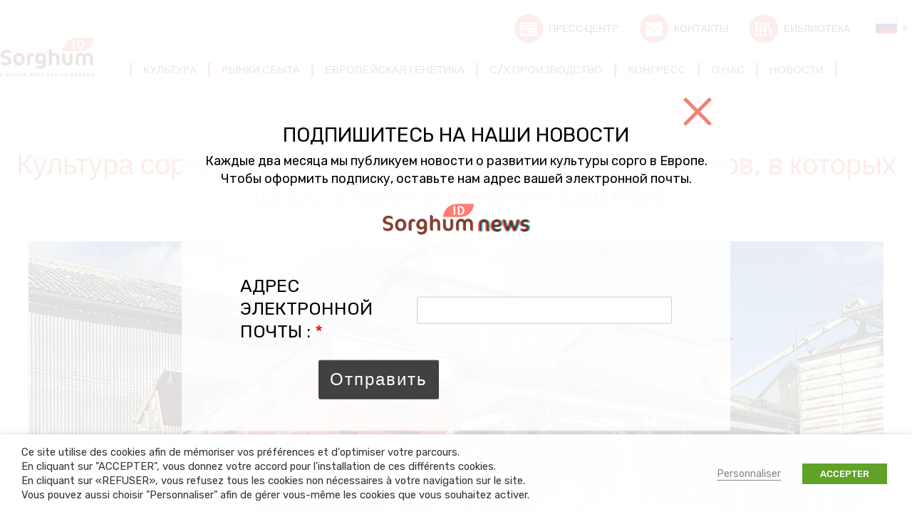

--- FILE ---
content_type: text/html; charset=UTF-8
request_url: https://www.sorghum-id.com/ru/%D0%BA%D1%83%D0%BB%D1%8C%D1%82%D1%83%D1%80%D0%B0-%D1%81%D0%BE%D1%80%D0%B3%D0%BE-%D0%B7%D0%B0%D0%B2%D0%BE%D0%B5%D0%B2%D1%8B%D0%B2%D0%B0%D0%B5%D1%82-%D0%B2%D1%81%D0%B5-%D0%B1%D0%BE%D0%BB%D1%8C%D1%88/
body_size: 28563
content:
<!doctype html>
<!--[if lt IE 7 ]>
<html class="no-js ie lte-ie9 lte-ie8 lte-ie7 ie6" lang="fr"> <![endif]-->
<!--[if IE 7 ]>
<html class="no-js ie lte-ie9 lte-ie8 lte-ie7 ie7" lang="fr"> <![endif]-->
<!--[if IE 8 ]>
<html class="no-js ie lte-ie9 lte-ie8 ie8" lang="fr"> <![endif]-->
<!--[if IE 9 ]>
<html class="no-js ie lte-ie9 ie9" lang="fr"> <![endif]-->
<!--[if !(IE)]><! -->
<html class="no-js" lang="ru-RU"><!--<![endif]-->
<head>

	<meta charset="UTF-8">
    <meta name="viewport" content="initial-scale=1.0"/>
    <meta http-equiv="x-ua-compatible" content="ie=edge">
    <link rel="profile" href="http://gmpg.org/xfn/11">

    <style>
        .cssloading__overlay {
            position: fixed;
            top: 0;
            left: 0;
            width: 100%;
            height: 100%;
            background: #fff;
            opacity: 1;
            z-index: 10001;
            transition: opacity .25s ease, z-index .25s ease .5s, width .25s ease .5s, height .25s ease .25s, visibility .25s ease .25s;
        }
    </style>

	<meta name='robots' content='index, follow, max-image-preview:large, max-snippet:-1, max-video-preview:-1' />
<link rel="alternate" href="https://www.sorghum-id.com/sorgho-gagne-de-nouveaux-departements-chez-soufflet/" hreflang="fr" />
<link rel="alternate" href="https://www.sorghum-id.com/en/with-soufflet-sorghum-is-progressing-in-new-departments/" hreflang="en" />
<link rel="alternate" href="https://www.sorghum-id.com/uk/%d0%b7%d0%b0%d0%b2%d0%b4%d1%8f%d0%ba%d0%b8-%d0%ba%d0%be%d0%bc%d0%bf%d0%b0%d0%bd%d1%96%d1%97-soufflet-%d1%81%d0%be%d1%80%d0%b3%d0%be-%d0%b7%d0%b0%d0%b2%d0%be%d0%b9%d0%be%d0%b2%d1%83%d1%94-%d0%bd%d0%be/" hreflang="uk" />
<link rel="alternate" href="https://www.sorghum-id.com/es/el-sorgo-gana-nuevos-departamentos-en-soufflet/" hreflang="es" />
<link rel="alternate" href="https://www.sorghum-id.com/ru/%d0%ba%d1%83%d0%bb%d1%8c%d1%82%d1%83%d1%80%d0%b0-%d1%81%d0%be%d1%80%d0%b3%d0%be-%d0%b7%d0%b0%d0%b2%d0%be%d0%b5%d0%b2%d1%8b%d0%b2%d0%b0%d0%b5%d1%82-%d0%b2%d1%81%d0%b5-%d0%b1%d0%be%d0%bb%d1%8c%d1%88/" hreflang="ru" />
<link rel="alternate" href="https://www.sorghum-id.com/ro/sorgul-isi-adauga-departamente-noi-prin-grupul-soufflet/" hreflang="ro" />
<link rel="alternate" href="https://www.sorghum-id.com/bg/%d1%81%d0%be%d1%80%d0%b3%d0%be%d1%82%d0%be-%d0%b7%d0%b0%d0%b2%d0%bb%d0%b0%d0%b4%d1%8f%d0%b2%d0%b0-%d0%bd%d0%be%d0%b2%d0%b8-%d0%bf%d0%be%d0%b7%d0%b8%d1%86%d0%b8%d0%b8-%d0%b2-soufflet/" hreflang="bg" />
<link rel="alternate" href="https://www.sorghum-id.com/it/il-sorgo-conquista-nuovi-dipartimenti-francesi-nel-gruppo-soufflet/" hreflang="it" />
<link rel="alternate" href="https://www.sorghum-id.com/hu/a-soufflet-uj-szervezeti-egyseget-szentel-a-ciroknak/" hreflang="hu" />
<link rel="alternate" href="https://www.sorghum-id.com/de/sorghum-gewinnt-in-frankreich-neue-departements-hinzu-dank-soufflet/" hreflang="de" />
<link rel="alternate" href="https://www.sorghum-id.com/tr/sorgum-souffletde-yeni-bolgeler-kazaniyor/" hreflang="tr" />
<link rel="alternate" href="https://www.sorghum-id.com/fa/%d8%b3%d9%88%d8%b1%da%af%d9%88%d9%85-%d9%85%d9%86%d8%a7%d8%b7%d9%82-%d8%ac%d8%af%db%8c%d8%af%db%8c-%d8%b1%d8%a7-%d8%af%d8%b1-%d8%b3%d9%88%d9%81%d9%84%d9%87-soufflet-%d9%81%d8%aa%d8%ad-%d9%85%db%8c/" hreflang="fa" />

	<!-- This site is optimized with the Yoast SEO plugin v26.7 - https://yoast.com/wordpress/plugins/seo/ -->
	<title>Культура сорго завоевывает все больше департаментов, в которых присутствует компания Soufflet - Sorghum ID</title>
	<link rel="canonical" href="https://www.sorghum-id.com/ru/культура-сорго-завоевывает-все-больш/" />
	<meta property="og:locale" content="ru_RU" />
	<meta property="og:locale:alternate" content="fr_FR" />
	<meta property="og:locale:alternate" content="" />
	<meta property="og:locale:alternate" content="es_ES" />
	<meta property="og:locale:alternate" content="ro_RO" />
	<meta property="og:locale:alternate" content="bg_BG" />
	<meta property="og:locale:alternate" content="it_IT" />
	<meta property="og:locale:alternate" content="hu_HU" />
	<meta property="og:locale:alternate" content="de_DE" />
	<meta property="og:locale:alternate" content="tr_TR" />
	<meta property="og:locale:alternate" content="fa_IR" />
	<meta property="og:type" content="article" />
	<meta property="og:title" content="Культура сорго завоевывает все больше департаментов, в которых присутствует компания Soufflet - Sorghum ID" />
	<meta property="og:description" content="&nbsp; В зонах, где работает агрохолдинг Soufflet, сорго переживает настоящий расцвет. Изначально фермерам департаментов Шер, Ньевр и Йонна эта культура была мало известна, и использовать ее начали, только когда потребовалось чем-то заменить рапс, с выращиванием которого в последние два года возникали проблемы ввиду сильных засух и нашествий вредителей.  Когда появилась потребность в новой культуре, основным [&hellip;]" />
	<meta property="og:url" content="https://www.sorghum-id.com/ru/культура-сорго-завоевывает-все-больш/" />
	<meta property="og:site_name" content="Sorghum ID" />
	<meta property="article:publisher" content="https://www.facebook.com/sorghumid/" />
	<meta property="article:published_time" content="2020-06-24T09:54:43+00:00" />
	<meta property="article:modified_time" content="2020-06-30T09:23:08+00:00" />
	<meta property="og:image" content="https://i0.wp.com/sorghum-id.com/content/uploads/2020/06/header-7.jpg?fit=1340%2C750&ssl=1" />
	<meta property="og:image:width" content="1340" />
	<meta property="og:image:height" content="750" />
	<meta property="og:image:type" content="image/jpeg" />
	<meta name="author" content="Blandine Pannequin" />
	<meta name="twitter:card" content="summary_large_image" />
	<meta name="twitter:creator" content="@sorghum_id" />
	<meta name="twitter:site" content="@sorghum_id" />
	<script type="application/ld+json" class="yoast-schema-graph">{"@context":"https://schema.org","@graph":[{"@type":"Article","@id":"https://www.sorghum-id.com/ru/%d0%ba%d1%83%d0%bb%d1%8c%d1%82%d1%83%d1%80%d0%b0-%d1%81%d0%be%d1%80%d0%b3%d0%be-%d0%b7%d0%b0%d0%b2%d0%be%d0%b5%d0%b2%d1%8b%d0%b2%d0%b0%d0%b5%d1%82-%d0%b2%d1%81%d0%b5-%d0%b1%d0%be%d0%bb%d1%8c%d1%88/#article","isPartOf":{"@id":"https://www.sorghum-id.com/ru/%d0%ba%d1%83%d0%bb%d1%8c%d1%82%d1%83%d1%80%d0%b0-%d1%81%d0%be%d1%80%d0%b3%d0%be-%d0%b7%d0%b0%d0%b2%d0%be%d0%b5%d0%b2%d1%8b%d0%b2%d0%b0%d0%b5%d1%82-%d0%b2%d1%81%d0%b5-%d0%b1%d0%be%d0%bb%d1%8c%d1%88/"},"author":{"name":"Blandine Pannequin","@id":"https://sorghum-id.com/ru/accueil/#/schema/person/75c8b324f64c404095a957abdedb8e17"},"headline":"Культура сорго завоевывает все больше департаментов, в которых присутствует компания Soufflet","datePublished":"2020-06-24T09:54:43+00:00","dateModified":"2020-06-30T09:23:08+00:00","mainEntityOfPage":{"@id":"https://www.sorghum-id.com/ru/%d0%ba%d1%83%d0%bb%d1%8c%d1%82%d1%83%d1%80%d0%b0-%d1%81%d0%be%d1%80%d0%b3%d0%be-%d0%b7%d0%b0%d0%b2%d0%be%d0%b5%d0%b2%d1%8b%d0%b2%d0%b0%d0%b5%d1%82-%d0%b2%d1%81%d0%b5-%d0%b1%d0%be%d0%bb%d1%8c%d1%88/"},"wordCount":387,"publisher":{"@id":"https://sorghum-id.com/ru/accueil/#organization"},"image":{"@id":"https://www.sorghum-id.com/ru/%d0%ba%d1%83%d0%bb%d1%8c%d1%82%d1%83%d1%80%d0%b0-%d1%81%d0%be%d1%80%d0%b3%d0%be-%d0%b7%d0%b0%d0%b2%d0%be%d0%b5%d0%b2%d1%8b%d0%b2%d0%b0%d0%b5%d1%82-%d0%b2%d1%81%d0%b5-%d0%b1%d0%be%d0%bb%d1%8c%d1%88/#primaryimage"},"thumbnailUrl":"https://www.sorghum-id.com/content/uploads/2020/06/header-7.jpg","articleSection":["Non classé"],"inLanguage":"ru-RU"},{"@type":"WebPage","@id":"https://www.sorghum-id.com/ru/%d0%ba%d1%83%d0%bb%d1%8c%d1%82%d1%83%d1%80%d0%b0-%d1%81%d0%be%d1%80%d0%b3%d0%be-%d0%b7%d0%b0%d0%b2%d0%be%d0%b5%d0%b2%d1%8b%d0%b2%d0%b0%d0%b5%d1%82-%d0%b2%d1%81%d0%b5-%d0%b1%d0%be%d0%bb%d1%8c%d1%88/","url":"https://www.sorghum-id.com/ru/%d0%ba%d1%83%d0%bb%d1%8c%d1%82%d1%83%d1%80%d0%b0-%d1%81%d0%be%d1%80%d0%b3%d0%be-%d0%b7%d0%b0%d0%b2%d0%be%d0%b5%d0%b2%d1%8b%d0%b2%d0%b0%d0%b5%d1%82-%d0%b2%d1%81%d0%b5-%d0%b1%d0%be%d0%bb%d1%8c%d1%88/","name":"Культура сорго завоевывает все больше департаментов, в которых присутствует компания Soufflet - Sorghum ID","isPartOf":{"@id":"https://sorghum-id.com/ru/accueil/#website"},"primaryImageOfPage":{"@id":"https://www.sorghum-id.com/ru/%d0%ba%d1%83%d0%bb%d1%8c%d1%82%d1%83%d1%80%d0%b0-%d1%81%d0%be%d1%80%d0%b3%d0%be-%d0%b7%d0%b0%d0%b2%d0%be%d0%b5%d0%b2%d1%8b%d0%b2%d0%b0%d0%b5%d1%82-%d0%b2%d1%81%d0%b5-%d0%b1%d0%be%d0%bb%d1%8c%d1%88/#primaryimage"},"image":{"@id":"https://www.sorghum-id.com/ru/%d0%ba%d1%83%d0%bb%d1%8c%d1%82%d1%83%d1%80%d0%b0-%d1%81%d0%be%d1%80%d0%b3%d0%be-%d0%b7%d0%b0%d0%b2%d0%be%d0%b5%d0%b2%d1%8b%d0%b2%d0%b0%d0%b5%d1%82-%d0%b2%d1%81%d0%b5-%d0%b1%d0%be%d0%bb%d1%8c%d1%88/#primaryimage"},"thumbnailUrl":"https://www.sorghum-id.com/content/uploads/2020/06/header-7.jpg","datePublished":"2020-06-24T09:54:43+00:00","dateModified":"2020-06-30T09:23:08+00:00","breadcrumb":{"@id":"https://www.sorghum-id.com/ru/%d0%ba%d1%83%d0%bb%d1%8c%d1%82%d1%83%d1%80%d0%b0-%d1%81%d0%be%d1%80%d0%b3%d0%be-%d0%b7%d0%b0%d0%b2%d0%be%d0%b5%d0%b2%d1%8b%d0%b2%d0%b0%d0%b5%d1%82-%d0%b2%d1%81%d0%b5-%d0%b1%d0%be%d0%bb%d1%8c%d1%88/#breadcrumb"},"inLanguage":"ru-RU","potentialAction":[{"@type":"ReadAction","target":["https://www.sorghum-id.com/ru/%d0%ba%d1%83%d0%bb%d1%8c%d1%82%d1%83%d1%80%d0%b0-%d1%81%d0%be%d1%80%d0%b3%d0%be-%d0%b7%d0%b0%d0%b2%d0%be%d0%b5%d0%b2%d1%8b%d0%b2%d0%b0%d0%b5%d1%82-%d0%b2%d1%81%d0%b5-%d0%b1%d0%be%d0%bb%d1%8c%d1%88/"]}]},{"@type":"ImageObject","inLanguage":"ru-RU","@id":"https://www.sorghum-id.com/ru/%d0%ba%d1%83%d0%bb%d1%8c%d1%82%d1%83%d1%80%d0%b0-%d1%81%d0%be%d1%80%d0%b3%d0%be-%d0%b7%d0%b0%d0%b2%d0%be%d0%b5%d0%b2%d1%8b%d0%b2%d0%b0%d0%b5%d1%82-%d0%b2%d1%81%d0%b5-%d0%b1%d0%be%d0%bb%d1%8c%d1%88/#primaryimage","url":"https://www.sorghum-id.com/content/uploads/2020/06/header-7.jpg","contentUrl":"https://www.sorghum-id.com/content/uploads/2020/06/header-7.jpg","width":"1340","height":"750"},{"@type":"BreadcrumbList","@id":"https://www.sorghum-id.com/ru/%d0%ba%d1%83%d0%bb%d1%8c%d1%82%d1%83%d1%80%d0%b0-%d1%81%d0%be%d1%80%d0%b3%d0%be-%d0%b7%d0%b0%d0%b2%d0%be%d0%b5%d0%b2%d1%8b%d0%b2%d0%b0%d0%b5%d1%82-%d0%b2%d1%81%d0%b5-%d0%b1%d0%be%d0%bb%d1%8c%d1%88/#breadcrumb","itemListElement":[{"@type":"ListItem","position":1,"name":"Accueil","item":"https://sorghum-id.com/ru/accueil/"},{"@type":"ListItem","position":2,"name":"Новости","item":"https://www.sorghum-id.com/ru/%d0%bd%d0%be%d0%b2%d0%be%d1%81%d1%82%d0%b8/"},{"@type":"ListItem","position":3,"name":"Культура сорго завоевывает все больше департаментов, в которых присутствует компания Soufflet"}]},{"@type":"WebSite","@id":"https://sorghum-id.com/ru/accueil/#website","url":"https://sorghum-id.com/ru/accueil/","name":"Sorghum ID","description":"Interprofession du sorgho","publisher":{"@id":"https://sorghum-id.com/ru/accueil/#organization"},"potentialAction":[{"@type":"SearchAction","target":{"@type":"EntryPoint","urlTemplate":"https://sorghum-id.com/ru/accueil/?s={search_term_string}"},"query-input":{"@type":"PropertyValueSpecification","valueRequired":true,"valueName":"search_term_string"}}],"inLanguage":"ru-RU"},{"@type":"Organization","@id":"https://sorghum-id.com/ru/accueil/#organization","name":"Sorghum iD","url":"https://sorghum-id.com/ru/accueil/","logo":{"@type":"ImageObject","inLanguage":"ru-RU","@id":"https://sorghum-id.com/ru/accueil/#/schema/logo/image/","url":"https://www.sorghum-id.com/content/uploads/2025/11/696x696-logo-sorghum.png","contentUrl":"https://www.sorghum-id.com/content/uploads/2025/11/696x696-logo-sorghum.png","width":696,"height":696,"caption":"Sorghum iD"},"image":{"@id":"https://sorghum-id.com/ru/accueil/#/schema/logo/image/"},"sameAs":["https://www.facebook.com/sorghumid/","https://x.com/sorghum_id","https://www.linkedin.com/company/14848332/"]},{"@type":"Person","@id":"https://sorghum-id.com/ru/accueil/#/schema/person/75c8b324f64c404095a957abdedb8e17","name":"Blandine Pannequin","image":{"@type":"ImageObject","inLanguage":"ru-RU","@id":"https://sorghum-id.com/ru/accueil/#/schema/person/image/","url":"https://secure.gravatar.com/avatar/07ef1db5a52f1648fe73a75ae7c212db503513caf1a762eb3cff55c071ef90bb?s=96&d=mm&r=g","contentUrl":"https://secure.gravatar.com/avatar/07ef1db5a52f1648fe73a75ae7c212db503513caf1a762eb3cff55c071ef90bb?s=96&d=mm&r=g","caption":"Blandine Pannequin"}}]}</script>
	<!-- / Yoast SEO plugin. -->


<link rel='dns-prefetch' href='//code.jquery.com' />
<link rel='dns-prefetch' href='//www.googletagmanager.com' />
<link rel="alternate" title="oEmbed (JSON)" type="application/json+oembed" href="https://www.sorghum-id.com/wp-json/oembed/1.0/embed?url=https%3A%2F%2Fwww.sorghum-id.com%2Fru%2F%25d0%25ba%25d1%2583%25d0%25bb%25d1%258c%25d1%2582%25d1%2583%25d1%2580%25d0%25b0-%25d1%2581%25d0%25be%25d1%2580%25d0%25b3%25d0%25be-%25d0%25b7%25d0%25b0%25d0%25b2%25d0%25be%25d0%25b5%25d0%25b2%25d1%258b%25d0%25b2%25d0%25b0%25d0%25b5%25d1%2582-%25d0%25b2%25d1%2581%25d0%25b5-%25d0%25b1%25d0%25be%25d0%25bb%25d1%258c%25d1%2588%2F" />
<link rel="alternate" title="oEmbed (XML)" type="text/xml+oembed" href="https://www.sorghum-id.com/wp-json/oembed/1.0/embed?url=https%3A%2F%2Fwww.sorghum-id.com%2Fru%2F%25d0%25ba%25d1%2583%25d0%25bb%25d1%258c%25d1%2582%25d1%2583%25d1%2580%25d0%25b0-%25d1%2581%25d0%25be%25d1%2580%25d0%25b3%25d0%25be-%25d0%25b7%25d0%25b0%25d0%25b2%25d0%25be%25d0%25b5%25d0%25b2%25d1%258b%25d0%25b2%25d0%25b0%25d0%25b5%25d1%2582-%25d0%25b2%25d1%2581%25d0%25b5-%25d0%25b1%25d0%25be%25d0%25bb%25d1%258c%25d1%2588%2F&#038;format=xml" />
		<!-- This site uses the Google Analytics by MonsterInsights plugin v9.11.1 - Using Analytics tracking - https://www.monsterinsights.com/ -->
							<script src="//www.googletagmanager.com/gtag/js?id=G-386403523"  data-cfasync="false" data-wpfc-render="false" type="text/javascript" async></script>
			<script data-cfasync="false" data-wpfc-render="false" type="text/javascript">
				var mi_version = '9.11.1';
				var mi_track_user = true;
				var mi_no_track_reason = '';
								var MonsterInsightsDefaultLocations = {"page_location":"https:\/\/www.sorghum-id.com\/ru\/%D0%BA%D1%83%D0%BB%D1%8C%D1%82%D1%83%D1%80%D0%B0-%D1%81%D0%BE%D1%80%D0%B3%D0%BE-%D0%B7%D0%B0%D0%B2%D0%BE%D0%B5%D0%B2%D1%8B%D0%B2%D0%B0%D0%B5%D1%82-%D0%B2%D1%81%D0%B5-%D0%B1%D0%BE%D0%BB%D1%8C%D1%88\/"};
								if ( typeof MonsterInsightsPrivacyGuardFilter === 'function' ) {
					var MonsterInsightsLocations = (typeof MonsterInsightsExcludeQuery === 'object') ? MonsterInsightsPrivacyGuardFilter( MonsterInsightsExcludeQuery ) : MonsterInsightsPrivacyGuardFilter( MonsterInsightsDefaultLocations );
				} else {
					var MonsterInsightsLocations = (typeof MonsterInsightsExcludeQuery === 'object') ? MonsterInsightsExcludeQuery : MonsterInsightsDefaultLocations;
				}

								var disableStrs = [
										'ga-disable-G-386403523',
									];

				/* Function to detect opted out users */
				function __gtagTrackerIsOptedOut() {
					for (var index = 0; index < disableStrs.length; index++) {
						if (document.cookie.indexOf(disableStrs[index] + '=true') > -1) {
							return true;
						}
					}

					return false;
				}

				/* Disable tracking if the opt-out cookie exists. */
				if (__gtagTrackerIsOptedOut()) {
					for (var index = 0; index < disableStrs.length; index++) {
						window[disableStrs[index]] = true;
					}
				}

				/* Opt-out function */
				function __gtagTrackerOptout() {
					for (var index = 0; index < disableStrs.length; index++) {
						document.cookie = disableStrs[index] + '=true; expires=Thu, 31 Dec 2099 23:59:59 UTC; path=/';
						window[disableStrs[index]] = true;
					}
				}

				if ('undefined' === typeof gaOptout) {
					function gaOptout() {
						__gtagTrackerOptout();
					}
				}
								window.dataLayer = window.dataLayer || [];

				window.MonsterInsightsDualTracker = {
					helpers: {},
					trackers: {},
				};
				if (mi_track_user) {
					function __gtagDataLayer() {
						dataLayer.push(arguments);
					}

					function __gtagTracker(type, name, parameters) {
						if (!parameters) {
							parameters = {};
						}

						if (parameters.send_to) {
							__gtagDataLayer.apply(null, arguments);
							return;
						}

						if (type === 'event') {
														parameters.send_to = monsterinsights_frontend.v4_id;
							var hookName = name;
							if (typeof parameters['event_category'] !== 'undefined') {
								hookName = parameters['event_category'] + ':' + name;
							}

							if (typeof MonsterInsightsDualTracker.trackers[hookName] !== 'undefined') {
								MonsterInsightsDualTracker.trackers[hookName](parameters);
							} else {
								__gtagDataLayer('event', name, parameters);
							}
							
						} else {
							__gtagDataLayer.apply(null, arguments);
						}
					}

					__gtagTracker('js', new Date());
					__gtagTracker('set', {
						'developer_id.dZGIzZG': true,
											});
					if ( MonsterInsightsLocations.page_location ) {
						__gtagTracker('set', MonsterInsightsLocations);
					}
										__gtagTracker('config', 'G-386403523', {"forceSSL":"true"} );
										window.gtag = __gtagTracker;										(function () {
						/* https://developers.google.com/analytics/devguides/collection/analyticsjs/ */
						/* ga and __gaTracker compatibility shim. */
						var noopfn = function () {
							return null;
						};
						var newtracker = function () {
							return new Tracker();
						};
						var Tracker = function () {
							return null;
						};
						var p = Tracker.prototype;
						p.get = noopfn;
						p.set = noopfn;
						p.send = function () {
							var args = Array.prototype.slice.call(arguments);
							args.unshift('send');
							__gaTracker.apply(null, args);
						};
						var __gaTracker = function () {
							var len = arguments.length;
							if (len === 0) {
								return;
							}
							var f = arguments[len - 1];
							if (typeof f !== 'object' || f === null || typeof f.hitCallback !== 'function') {
								if ('send' === arguments[0]) {
									var hitConverted, hitObject = false, action;
									if ('event' === arguments[1]) {
										if ('undefined' !== typeof arguments[3]) {
											hitObject = {
												'eventAction': arguments[3],
												'eventCategory': arguments[2],
												'eventLabel': arguments[4],
												'value': arguments[5] ? arguments[5] : 1,
											}
										}
									}
									if ('pageview' === arguments[1]) {
										if ('undefined' !== typeof arguments[2]) {
											hitObject = {
												'eventAction': 'page_view',
												'page_path': arguments[2],
											}
										}
									}
									if (typeof arguments[2] === 'object') {
										hitObject = arguments[2];
									}
									if (typeof arguments[5] === 'object') {
										Object.assign(hitObject, arguments[5]);
									}
									if ('undefined' !== typeof arguments[1].hitType) {
										hitObject = arguments[1];
										if ('pageview' === hitObject.hitType) {
											hitObject.eventAction = 'page_view';
										}
									}
									if (hitObject) {
										action = 'timing' === arguments[1].hitType ? 'timing_complete' : hitObject.eventAction;
										hitConverted = mapArgs(hitObject);
										__gtagTracker('event', action, hitConverted);
									}
								}
								return;
							}

							function mapArgs(args) {
								var arg, hit = {};
								var gaMap = {
									'eventCategory': 'event_category',
									'eventAction': 'event_action',
									'eventLabel': 'event_label',
									'eventValue': 'event_value',
									'nonInteraction': 'non_interaction',
									'timingCategory': 'event_category',
									'timingVar': 'name',
									'timingValue': 'value',
									'timingLabel': 'event_label',
									'page': 'page_path',
									'location': 'page_location',
									'title': 'page_title',
									'referrer' : 'page_referrer',
								};
								for (arg in args) {
																		if (!(!args.hasOwnProperty(arg) || !gaMap.hasOwnProperty(arg))) {
										hit[gaMap[arg]] = args[arg];
									} else {
										hit[arg] = args[arg];
									}
								}
								return hit;
							}

							try {
								f.hitCallback();
							} catch (ex) {
							}
						};
						__gaTracker.create = newtracker;
						__gaTracker.getByName = newtracker;
						__gaTracker.getAll = function () {
							return [];
						};
						__gaTracker.remove = noopfn;
						__gaTracker.loaded = true;
						window['__gaTracker'] = __gaTracker;
					})();
									} else {
										console.log("");
					(function () {
						function __gtagTracker() {
							return null;
						}

						window['__gtagTracker'] = __gtagTracker;
						window['gtag'] = __gtagTracker;
					})();
									}
			</script>
							<!-- / Google Analytics by MonsterInsights -->
		<style id='wp-img-auto-sizes-contain-inline-css' type='text/css'>
img:is([sizes=auto i],[sizes^="auto," i]){contain-intrinsic-size:3000px 1500px}
/*# sourceURL=wp-img-auto-sizes-contain-inline-css */
</style>
<style id='wp-block-library-inline-css' type='text/css'>
:root{--wp-block-synced-color:#7a00df;--wp-block-synced-color--rgb:122,0,223;--wp-bound-block-color:var(--wp-block-synced-color);--wp-editor-canvas-background:#ddd;--wp-admin-theme-color:#007cba;--wp-admin-theme-color--rgb:0,124,186;--wp-admin-theme-color-darker-10:#006ba1;--wp-admin-theme-color-darker-10--rgb:0,107,160.5;--wp-admin-theme-color-darker-20:#005a87;--wp-admin-theme-color-darker-20--rgb:0,90,135;--wp-admin-border-width-focus:2px}@media (min-resolution:192dpi){:root{--wp-admin-border-width-focus:1.5px}}.wp-element-button{cursor:pointer}:root .has-very-light-gray-background-color{background-color:#eee}:root .has-very-dark-gray-background-color{background-color:#313131}:root .has-very-light-gray-color{color:#eee}:root .has-very-dark-gray-color{color:#313131}:root .has-vivid-green-cyan-to-vivid-cyan-blue-gradient-background{background:linear-gradient(135deg,#00d084,#0693e3)}:root .has-purple-crush-gradient-background{background:linear-gradient(135deg,#34e2e4,#4721fb 50%,#ab1dfe)}:root .has-hazy-dawn-gradient-background{background:linear-gradient(135deg,#faaca8,#dad0ec)}:root .has-subdued-olive-gradient-background{background:linear-gradient(135deg,#fafae1,#67a671)}:root .has-atomic-cream-gradient-background{background:linear-gradient(135deg,#fdd79a,#004a59)}:root .has-nightshade-gradient-background{background:linear-gradient(135deg,#330968,#31cdcf)}:root .has-midnight-gradient-background{background:linear-gradient(135deg,#020381,#2874fc)}:root{--wp--preset--font-size--normal:16px;--wp--preset--font-size--huge:42px}.has-regular-font-size{font-size:1em}.has-larger-font-size{font-size:2.625em}.has-normal-font-size{font-size:var(--wp--preset--font-size--normal)}.has-huge-font-size{font-size:var(--wp--preset--font-size--huge)}.has-text-align-center{text-align:center}.has-text-align-left{text-align:left}.has-text-align-right{text-align:right}.has-fit-text{white-space:nowrap!important}#end-resizable-editor-section{display:none}.aligncenter{clear:both}.items-justified-left{justify-content:flex-start}.items-justified-center{justify-content:center}.items-justified-right{justify-content:flex-end}.items-justified-space-between{justify-content:space-between}.screen-reader-text{border:0;clip-path:inset(50%);height:1px;margin:-1px;overflow:hidden;padding:0;position:absolute;width:1px;word-wrap:normal!important}.screen-reader-text:focus{background-color:#ddd;clip-path:none;color:#444;display:block;font-size:1em;height:auto;left:5px;line-height:normal;padding:15px 23px 14px;text-decoration:none;top:5px;width:auto;z-index:100000}html :where(.has-border-color){border-style:solid}html :where([style*=border-top-color]){border-top-style:solid}html :where([style*=border-right-color]){border-right-style:solid}html :where([style*=border-bottom-color]){border-bottom-style:solid}html :where([style*=border-left-color]){border-left-style:solid}html :where([style*=border-width]){border-style:solid}html :where([style*=border-top-width]){border-top-style:solid}html :where([style*=border-right-width]){border-right-style:solid}html :where([style*=border-bottom-width]){border-bottom-style:solid}html :where([style*=border-left-width]){border-left-style:solid}html :where(img[class*=wp-image-]){height:auto;max-width:100%}:where(figure){margin:0 0 1em}html :where(.is-position-sticky){--wp-admin--admin-bar--position-offset:var(--wp-admin--admin-bar--height,0px)}@media screen and (max-width:600px){html :where(.is-position-sticky){--wp-admin--admin-bar--position-offset:0px}}

/*# sourceURL=wp-block-library-inline-css */
</style><style id='global-styles-inline-css' type='text/css'>
:root{--wp--preset--aspect-ratio--square: 1;--wp--preset--aspect-ratio--4-3: 4/3;--wp--preset--aspect-ratio--3-4: 3/4;--wp--preset--aspect-ratio--3-2: 3/2;--wp--preset--aspect-ratio--2-3: 2/3;--wp--preset--aspect-ratio--16-9: 16/9;--wp--preset--aspect-ratio--9-16: 9/16;--wp--preset--color--black: #000000;--wp--preset--color--cyan-bluish-gray: #abb8c3;--wp--preset--color--white: #ffffff;--wp--preset--color--pale-pink: #f78da7;--wp--preset--color--vivid-red: #cf2e2e;--wp--preset--color--luminous-vivid-orange: #ff6900;--wp--preset--color--luminous-vivid-amber: #fcb900;--wp--preset--color--light-green-cyan: #7bdcb5;--wp--preset--color--vivid-green-cyan: #00d084;--wp--preset--color--pale-cyan-blue: #8ed1fc;--wp--preset--color--vivid-cyan-blue: #0693e3;--wp--preset--color--vivid-purple: #9b51e0;--wp--preset--gradient--vivid-cyan-blue-to-vivid-purple: linear-gradient(135deg,rgb(6,147,227) 0%,rgb(155,81,224) 100%);--wp--preset--gradient--light-green-cyan-to-vivid-green-cyan: linear-gradient(135deg,rgb(122,220,180) 0%,rgb(0,208,130) 100%);--wp--preset--gradient--luminous-vivid-amber-to-luminous-vivid-orange: linear-gradient(135deg,rgb(252,185,0) 0%,rgb(255,105,0) 100%);--wp--preset--gradient--luminous-vivid-orange-to-vivid-red: linear-gradient(135deg,rgb(255,105,0) 0%,rgb(207,46,46) 100%);--wp--preset--gradient--very-light-gray-to-cyan-bluish-gray: linear-gradient(135deg,rgb(238,238,238) 0%,rgb(169,184,195) 100%);--wp--preset--gradient--cool-to-warm-spectrum: linear-gradient(135deg,rgb(74,234,220) 0%,rgb(151,120,209) 20%,rgb(207,42,186) 40%,rgb(238,44,130) 60%,rgb(251,105,98) 80%,rgb(254,248,76) 100%);--wp--preset--gradient--blush-light-purple: linear-gradient(135deg,rgb(255,206,236) 0%,rgb(152,150,240) 100%);--wp--preset--gradient--blush-bordeaux: linear-gradient(135deg,rgb(254,205,165) 0%,rgb(254,45,45) 50%,rgb(107,0,62) 100%);--wp--preset--gradient--luminous-dusk: linear-gradient(135deg,rgb(255,203,112) 0%,rgb(199,81,192) 50%,rgb(65,88,208) 100%);--wp--preset--gradient--pale-ocean: linear-gradient(135deg,rgb(255,245,203) 0%,rgb(182,227,212) 50%,rgb(51,167,181) 100%);--wp--preset--gradient--electric-grass: linear-gradient(135deg,rgb(202,248,128) 0%,rgb(113,206,126) 100%);--wp--preset--gradient--midnight: linear-gradient(135deg,rgb(2,3,129) 0%,rgb(40,116,252) 100%);--wp--preset--font-size--small: 13px;--wp--preset--font-size--medium: 20px;--wp--preset--font-size--large: 36px;--wp--preset--font-size--x-large: 42px;--wp--preset--spacing--20: 0.44rem;--wp--preset--spacing--30: 0.67rem;--wp--preset--spacing--40: 1rem;--wp--preset--spacing--50: 1.5rem;--wp--preset--spacing--60: 2.25rem;--wp--preset--spacing--70: 3.38rem;--wp--preset--spacing--80: 5.06rem;--wp--preset--shadow--natural: 6px 6px 9px rgba(0, 0, 0, 0.2);--wp--preset--shadow--deep: 12px 12px 50px rgba(0, 0, 0, 0.4);--wp--preset--shadow--sharp: 6px 6px 0px rgba(0, 0, 0, 0.2);--wp--preset--shadow--outlined: 6px 6px 0px -3px rgb(255, 255, 255), 6px 6px rgb(0, 0, 0);--wp--preset--shadow--crisp: 6px 6px 0px rgb(0, 0, 0);}:where(.is-layout-flex){gap: 0.5em;}:where(.is-layout-grid){gap: 0.5em;}body .is-layout-flex{display: flex;}.is-layout-flex{flex-wrap: wrap;align-items: center;}.is-layout-flex > :is(*, div){margin: 0;}body .is-layout-grid{display: grid;}.is-layout-grid > :is(*, div){margin: 0;}:where(.wp-block-columns.is-layout-flex){gap: 2em;}:where(.wp-block-columns.is-layout-grid){gap: 2em;}:where(.wp-block-post-template.is-layout-flex){gap: 1.25em;}:where(.wp-block-post-template.is-layout-grid){gap: 1.25em;}.has-black-color{color: var(--wp--preset--color--black) !important;}.has-cyan-bluish-gray-color{color: var(--wp--preset--color--cyan-bluish-gray) !important;}.has-white-color{color: var(--wp--preset--color--white) !important;}.has-pale-pink-color{color: var(--wp--preset--color--pale-pink) !important;}.has-vivid-red-color{color: var(--wp--preset--color--vivid-red) !important;}.has-luminous-vivid-orange-color{color: var(--wp--preset--color--luminous-vivid-orange) !important;}.has-luminous-vivid-amber-color{color: var(--wp--preset--color--luminous-vivid-amber) !important;}.has-light-green-cyan-color{color: var(--wp--preset--color--light-green-cyan) !important;}.has-vivid-green-cyan-color{color: var(--wp--preset--color--vivid-green-cyan) !important;}.has-pale-cyan-blue-color{color: var(--wp--preset--color--pale-cyan-blue) !important;}.has-vivid-cyan-blue-color{color: var(--wp--preset--color--vivid-cyan-blue) !important;}.has-vivid-purple-color{color: var(--wp--preset--color--vivid-purple) !important;}.has-black-background-color{background-color: var(--wp--preset--color--black) !important;}.has-cyan-bluish-gray-background-color{background-color: var(--wp--preset--color--cyan-bluish-gray) !important;}.has-white-background-color{background-color: var(--wp--preset--color--white) !important;}.has-pale-pink-background-color{background-color: var(--wp--preset--color--pale-pink) !important;}.has-vivid-red-background-color{background-color: var(--wp--preset--color--vivid-red) !important;}.has-luminous-vivid-orange-background-color{background-color: var(--wp--preset--color--luminous-vivid-orange) !important;}.has-luminous-vivid-amber-background-color{background-color: var(--wp--preset--color--luminous-vivid-amber) !important;}.has-light-green-cyan-background-color{background-color: var(--wp--preset--color--light-green-cyan) !important;}.has-vivid-green-cyan-background-color{background-color: var(--wp--preset--color--vivid-green-cyan) !important;}.has-pale-cyan-blue-background-color{background-color: var(--wp--preset--color--pale-cyan-blue) !important;}.has-vivid-cyan-blue-background-color{background-color: var(--wp--preset--color--vivid-cyan-blue) !important;}.has-vivid-purple-background-color{background-color: var(--wp--preset--color--vivid-purple) !important;}.has-black-border-color{border-color: var(--wp--preset--color--black) !important;}.has-cyan-bluish-gray-border-color{border-color: var(--wp--preset--color--cyan-bluish-gray) !important;}.has-white-border-color{border-color: var(--wp--preset--color--white) !important;}.has-pale-pink-border-color{border-color: var(--wp--preset--color--pale-pink) !important;}.has-vivid-red-border-color{border-color: var(--wp--preset--color--vivid-red) !important;}.has-luminous-vivid-orange-border-color{border-color: var(--wp--preset--color--luminous-vivid-orange) !important;}.has-luminous-vivid-amber-border-color{border-color: var(--wp--preset--color--luminous-vivid-amber) !important;}.has-light-green-cyan-border-color{border-color: var(--wp--preset--color--light-green-cyan) !important;}.has-vivid-green-cyan-border-color{border-color: var(--wp--preset--color--vivid-green-cyan) !important;}.has-pale-cyan-blue-border-color{border-color: var(--wp--preset--color--pale-cyan-blue) !important;}.has-vivid-cyan-blue-border-color{border-color: var(--wp--preset--color--vivid-cyan-blue) !important;}.has-vivid-purple-border-color{border-color: var(--wp--preset--color--vivid-purple) !important;}.has-vivid-cyan-blue-to-vivid-purple-gradient-background{background: var(--wp--preset--gradient--vivid-cyan-blue-to-vivid-purple) !important;}.has-light-green-cyan-to-vivid-green-cyan-gradient-background{background: var(--wp--preset--gradient--light-green-cyan-to-vivid-green-cyan) !important;}.has-luminous-vivid-amber-to-luminous-vivid-orange-gradient-background{background: var(--wp--preset--gradient--luminous-vivid-amber-to-luminous-vivid-orange) !important;}.has-luminous-vivid-orange-to-vivid-red-gradient-background{background: var(--wp--preset--gradient--luminous-vivid-orange-to-vivid-red) !important;}.has-very-light-gray-to-cyan-bluish-gray-gradient-background{background: var(--wp--preset--gradient--very-light-gray-to-cyan-bluish-gray) !important;}.has-cool-to-warm-spectrum-gradient-background{background: var(--wp--preset--gradient--cool-to-warm-spectrum) !important;}.has-blush-light-purple-gradient-background{background: var(--wp--preset--gradient--blush-light-purple) !important;}.has-blush-bordeaux-gradient-background{background: var(--wp--preset--gradient--blush-bordeaux) !important;}.has-luminous-dusk-gradient-background{background: var(--wp--preset--gradient--luminous-dusk) !important;}.has-pale-ocean-gradient-background{background: var(--wp--preset--gradient--pale-ocean) !important;}.has-electric-grass-gradient-background{background: var(--wp--preset--gradient--electric-grass) !important;}.has-midnight-gradient-background{background: var(--wp--preset--gradient--midnight) !important;}.has-small-font-size{font-size: var(--wp--preset--font-size--small) !important;}.has-medium-font-size{font-size: var(--wp--preset--font-size--medium) !important;}.has-large-font-size{font-size: var(--wp--preset--font-size--large) !important;}.has-x-large-font-size{font-size: var(--wp--preset--font-size--x-large) !important;}
/*# sourceURL=global-styles-inline-css */
</style>

<style id='classic-theme-styles-inline-css' type='text/css'>
/*! This file is auto-generated */
.wp-block-button__link{color:#fff;background-color:#32373c;border-radius:9999px;box-shadow:none;text-decoration:none;padding:calc(.667em + 2px) calc(1.333em + 2px);font-size:1.125em}.wp-block-file__button{background:#32373c;color:#fff;text-decoration:none}
/*# sourceURL=/wp-includes/css/classic-themes.min.css */
</style>
<link rel='stylesheet' id='cookie-law-info-css' href='https://www.sorghum-id.com/content/plugins/webtoffee-cookie-law-info/public/css/cookie-law-info-public.css?ver=2.3.4' type='text/css' media='all' />
<link rel='stylesheet' id='cookie-law-info-gdpr-css' href='https://www.sorghum-id.com/content/plugins/webtoffee-cookie-law-info/public/css/cookie-law-info-gdpr.css?ver=2.3.4' type='text/css' media='all' />
<style id='cookie-law-info-gdpr-inline-css' type='text/css'>
.cli-modal-content, .cli-tab-content { background-color: #ffffff; }.cli-privacy-content-text, .cli-modal .cli-modal-dialog, .cli-tab-container p, a.cli-privacy-readmore { color: #000000; }.cli-tab-header { background-color: #f2f2f2; }.cli-tab-header, .cli-tab-header a.cli-nav-link,span.cli-necessary-caption,.cli-switch .cli-slider:after { color: #000000; }.cli-switch .cli-slider:before { background-color: #ffffff; }.cli-switch input:checked + .cli-slider:before { background-color: #ffffff; }.cli-switch .cli-slider { background-color: #e3e1e8; }.cli-switch input:checked + .cli-slider { background-color: #28a745; }.cli-modal-close svg { fill: #000000; }.cli-tab-footer .wt-cli-privacy-accept-all-btn { background-color: #00acad; color: #ffffff}.cli-tab-footer .wt-cli-privacy-accept-btn { background-color: #00acad; color: #ffffff}.cli-tab-header a:before{ border-right: 1px solid #000000; border-bottom: 1px solid #000000; }
/*# sourceURL=cookie-law-info-gdpr-inline-css */
</style>
<link rel='stylesheet' id='tablepress-default-css' href='https://www.sorghum-id.com/content/tablepress-combined.min.css?ver=18' type='text/css' media='all' />
<link rel="preload" href="https://www.sorghum-id.com/content/themes/sorgo/assets/css/style.min.css?ver=1.0.9" as="style" onload="this.rel='stylesheet'">
	<noscript>
		<link rel="stylesheet" href="https://www.sorghum-id.com/content/themes/sorgo/assets/css/style.min.css?ver=1.0.9">
	</noscript><link rel='stylesheet' id='sorgo-fonts-css' href='https://fonts.googleapis.com/css?family=Rubik%3A400%2C400i%2C700%2C700i&#038;subset=latin%2Clatin-ext' type='text/css' media='all' />
<script type="text/javascript" src="https://www.sorghum-id.com/content/plugins/google-analytics-for-wordpress/assets/js/frontend-gtag.min.js?ver=9.11.1" id="monsterinsights-frontend-script-js" async="async" data-wp-strategy="async"></script>
<script data-cfasync="false" data-wpfc-render="false" type="text/javascript" id='monsterinsights-frontend-script-js-extra'>/* <![CDATA[ */
var monsterinsights_frontend = {"js_events_tracking":"true","download_extensions":"doc,pdf,ppt,zip,xls,docx,pptx,xlsx","inbound_paths":"[]","home_url":"https:\/\/www.sorghum-id.com","hash_tracking":"false","v4_id":"G-386403523"};/* ]]> */
</script>
<script type="text/javascript" src="https://code.jquery.com/jquery-3.2.1.min.js?ver=3.2.1" id="jquery-js"></script>
<script type="text/javascript" id="cookie-law-info-js-extra">
/* <![CDATA[ */
var Cli_Data = {"nn_cookie_ids":[],"non_necessary_cookies":[],"cookielist":[],"ajax_url":"https://www.sorghum-id.com/wp/wp-admin/admin-ajax.php","current_lang":"ru","security":"85411f5d27","eu_countries":["GB"],"geoIP":"disabled","use_custom_geolocation_api":"","custom_geolocation_api":"https://geoip.cookieyes.com/geoip/checker/result.php","consentVersion":"1","strictlyEnabled":["necessary","obligatoire"],"cookieDomain":"","privacy_length":"250","ccpaEnabled":"","ccpaRegionBased":"","ccpaBarEnabled":"","ccpaType":"gdpr","triggerDomRefresh":""};
var log_object = {"ajax_url":"https://www.sorghum-id.com/wp/wp-admin/admin-ajax.php"};
//# sourceURL=cookie-law-info-js-extra
/* ]]> */
</script>
<script type="text/javascript" src="https://www.sorghum-id.com/content/plugins/webtoffee-cookie-law-info/public/js/cookie-law-info-public.js?ver=2.3.4" id="cookie-law-info-js"></script>
<script type="text/javascript" src="https://www.sorghum-id.com/content/themes/sorgo/assets/js/vendor_async/modernizr.custom.min.js?ver=3.3.1" id="modernizr-js"></script>

<!-- Сниппет тегов Google (gtag.js), добавленный Site Kit -->
<!-- Сниппет Google Ads, добавленный Site Kit -->
<script type="text/javascript" src="https://www.googletagmanager.com/gtag/js?id=AW-1191384800" id="google_gtagjs-js" async></script>
<script type="text/javascript" id="google_gtagjs-js-after">
/* <![CDATA[ */
window.dataLayer = window.dataLayer || [];function gtag(){dataLayer.push(arguments);}
gtag("js", new Date());
gtag("set", "developer_id.dZTNiMT", true);
gtag("config", "AW-1191384800");
 window._googlesitekit = window._googlesitekit || {}; window._googlesitekit.throttledEvents = []; window._googlesitekit.gtagEvent = (name, data) => { var key = JSON.stringify( { name, data } ); if ( !! window._googlesitekit.throttledEvents[ key ] ) { return; } window._googlesitekit.throttledEvents[ key ] = true; setTimeout( () => { delete window._googlesitekit.throttledEvents[ key ]; }, 5 ); gtag( "event", name, { ...data, event_source: "site-kit" } ); }; 
//# sourceURL=google_gtagjs-js-after
/* ]]> */
</script>
<link rel="https://api.w.org/" href="https://www.sorghum-id.com/wp-json/" /><link rel="alternate" title="JSON" type="application/json" href="https://www.sorghum-id.com/wp-json/wp/v2/posts/19257" /><meta name="generator" content="Site Kit by Google 1.170.0" /><style type='text/css'>ul.rp4wp-posts-list {float: left;}
					.rp4wp-col {
						width: 100%;
						margin-bottom: 30px;
						list-style:none;
						box-sizing: border-box;
						overflow:hidden;
						float: left;
					}
					.rp4wp_component_wrapper {
						width: 100%;
						float: left;
					}
					.rp4wp_component {
						width: 100%;
						padding: 0 0 5%;
						box-sizing: border-box;
						float: left;
						overflow: hidden;
					}
					.rp4wp_component a {border:0;}
					.rp4wp_component_image a {display:block; height:100%} .rp4wp_component_image img {width:100%;height:100%;}
					.rp4wp_component_title a {text-decoration: none; font-weight: bold; border: 0;}

					@media (min-width: 768px) {
						.rp4wp-col {
							width: 51%;
							height:325px;
							padding: 0 2%;

						}
						.rp4wp-col-first {
							width: 49%;
							padding-left:0;
							padding-right: 2%;
						}
						.rp4wp-col-last {
							width: 49%;
							padding-right:0;
							padding-left: 2%;
						}
						.rp4wp_component_wrapper {
							width: 50%;
						}
						.rp4wp_component_wrapper_left {
							padding-right: 5%;
						}
						.rp4wp_component_wrapper_right {
							padding-left:5%;
						}
					}
			.rp4wp_component_2{
					height: 20%;
				}.rp4wp_component_3{
					height: 40%;
				}.rp4wp_component_4{
					height: 40%;
				}</style>

<!-- Сниппет Google Tag Manager добавлен в Site Kit -->
<script type="text/javascript">
/* <![CDATA[ */

			( function( w, d, s, l, i ) {
				w[l] = w[l] || [];
				w[l].push( {'gtm.start': new Date().getTime(), event: 'gtm.js'} );
				var f = d.getElementsByTagName( s )[0],
					j = d.createElement( s ), dl = l != 'dataLayer' ? '&l=' + l : '';
				j.async = true;
				j.src = 'https://www.googletagmanager.com/gtm.js?id=' + i + dl;
				f.parentNode.insertBefore( j, f );
			} )( window, document, 'script', 'dataLayer', 'GTM-TW25HW3' );
			
/* ]]> */
</script>

<!-- Конечный сниппет Google Tag Manager, добавленный Site Kit -->
	<link rel="apple-touch-icon" sizes="57x57" href="https://www.sorghum-id.com/content/themes/sorgo/assets/img/favicons/apple-touch-icon-57x57.png">
	<link rel="apple-touch-icon" sizes="60x60" href="https://www.sorghum-id.com/content/themes/sorgo/assets/img/favicons/apple-touch-icon-60x60.png">
	<link rel="apple-touch-icon" sizes="72x72" href="https://www.sorghum-id.com/content/themes/sorgo/assets/img/favicons/apple-touch-icon-72x72.png">
	<link rel="apple-touch-icon" sizes="76x76" href="https://www.sorghum-id.com/content/themes/sorgo/assets/img/favicons/apple-touch-icon-76x76.png">
	<link rel="apple-touch-icon" sizes="114x114" href="https://www.sorghum-id.com/content/themes/sorgo/assets/img/favicons/apple-touch-icon-114x114.png">
	<link rel="apple-touch-icon" sizes="120x120" href="https://www.sorghum-id.com/content/themes/sorgo/assets/img/favicons/apple-touch-icon-120x120.png">
	<link rel="apple-touch-icon" sizes="144x144" href="https://www.sorghum-id.com/content/themes/sorgo/assets/img/favicons/apple-touch-icon-144x144.png">
	<link rel="apple-touch-icon" sizes="152x152" href="https://www.sorghum-id.com/content/themes/sorgo/assets/img/favicons/apple-touch-icon-152x152.png">
	<link rel="apple-touch-icon" sizes="180x180" href="https://www.sorghum-id.com/content/themes/sorgo/assets/img/favicons/apple-touch-icon-180x180.png">
	<link rel="icon" type="image/png" sizes="16x16" href="https://www.sorghum-id.com/content/themes/sorgo/assets/img/favicons/favicon-16x16.png">
	<link rel="icon" type="image/png" sizes="32x32" href="https://www.sorghum-id.com/content/themes/sorgo/assets/img/favicons/favicon-32x32.png">
	<link rel="icon" type="image/png" sizes="192x192" href="https://www.sorghum-id.com/content/themes/sorgo/assets/img/favicons/android-chrome-192x192.png">
	<link rel="shortcut icon" href="https://www.sorghum-id.com/content/themes/sorgo/assets/img/favicons/favicon.ico">
	<meta name="msapplication-TileColor" content="#ffffff">
	<link name="msapplication-TileImage" content="https://www.sorghum-id.com/content/themes/sorgo/assets/img/favicons/mstile-144x144.png">
	<meta name="msapplication-config" content="https://www.sorghum-id.com/content/themes/sorgo/assets/img/favicons/browserconfig.xml">
	<meta name="theme-color" content="#ffffff"><link rel="icon" href="https://www.sorghum-id.com/content/uploads/cache/2025/12/cropped-250x250-logo-sorghum-id/2751939021.png" sizes="32x32" />
<link rel="icon" href="https://www.sorghum-id.com/content/uploads/cache/2025/12/cropped-250x250-logo-sorghum-id/1606142659.png" sizes="192x192" />
<link rel="apple-touch-icon" href="https://www.sorghum-id.com/content/uploads/cache/2025/12/cropped-250x250-logo-sorghum-id/722203883.png" />
<meta name="msapplication-TileImage" content="https://www.sorghum-id.com/content/uploads/cache/2025/12/cropped-250x250-logo-sorghum-id/923087454.png" />

    <script>
		/*! loadCSS. [c]2017 Filament Group, Inc. MIT License */
		!function (a) {
			"use strict";
			var b = function (b, c, d) {
				function e(a) {
					return h.body ? a() : void setTimeout(function () {
						e(a)
					})
				}

				function f() {
					i.addEventListener && i.removeEventListener("load", f), i.media = d || "all"
				}

				var g, h = a.document, i = h.createElement("link");
				if (c) g = c; else {
					var j = (h.body || h.getElementsByTagName("head")[0]).childNodes;
					g = j[j.length - 1]
				}
				var k = h.styleSheets;
				i.rel = "stylesheet", i.href = b, i.media = "only x", e(function () {
					g.parentNode.insertBefore(i, c ? g : g.nextSibling)
				});
				var l = function (a) {
					for (var b = i.href, c = k.length; c--;) if (k[c].href === b) return a();
					setTimeout(function () {
						l(a)
					})
				};
				return i.addEventListener && i.addEventListener("load", f), i.onloadcssdefined = l, l(f), i
			};
			"undefined" != typeof exports ? exports.loadCSS = b : a.loadCSS = b
		}("undefined" != typeof global ? global : this);
		/*! loadCSS rel=preload polyfill. [c]2017 Filament Group, Inc. MIT License */
		!function (a) {
			if (a.loadCSS) {
				var b = loadCSS.relpreload = {};
				if (b.support = function () {
						try {
							return a.document.createElement("link").relList.supports("preload")
						} catch (b) {
							return !1
						}
					}, b.poly = function () {
						for (var b = a.document.getElementsByTagName("link"), c = 0; c < b.length; c++) {
							var d = b[c];
							"preload" === d.rel && "style" === d.getAttribute("as") && (a.loadCSS(d.href, d, d.getAttribute("media")), d.rel = null)
						}
					}, !b.support()) {
					b.poly();
					var c = a.setInterval(b.poly, 300);
					a.addEventListener && a.addEventListener("load", function () {
						b.poly(), a.clearInterval(c)
					}), a.attachEvent && a.attachEvent("onload", function () {
						a.clearInterval(c)
					})
				}
			}
		}(this);
    </script>

	<!-- Meta Pixel Code -->
	<script>
		!function(f,b,e,v,n,t,s)
		{if(f.fbq)return;n=f.fbq=function(){n.callMethod?
		n.callMethod.apply(n,arguments):n.queue.push(arguments)};
		if(!f._fbq)f._fbq=n;n.push=n;n.loaded=!0;n.version='2.0';
		n.queue=[];t=b.createElement(e);t.async=!0;
		t.src=v;s=b.getElementsByTagName(e)[0];
		s.parentNode.insertBefore(t,s)}(window, document,'script','https://connect.facebook.net/en_US/fbevents.js');
		fbq('init', '438605050220719');
		fbq('track', 'PageView');
	</script>
	<noscript><img height="1" width="1" style="display:none" src="https://www.facebook.com/tr?id=438605050220719&ev=PageView&noscript=1" /></noscript>
	<!-- End Meta Pixel Code -->
	
	<!-- Google tag (gtag.js) -->
	<script async src="https://www.googletagmanager.com/gtag/js?id=G-2FCQ2MZZGB"></script>
	<script>
	  window.dataLayer = window.dataLayer || [];
	  function gtag(){dataLayer.push(arguments);}
	  gtag('js', new Date());

	  gtag('config', 'G-2FCQ2MZZGB');
	</script>
	<!-- Google tag (gtag.js) end -->
	
<link rel='stylesheet' id='wpforms-classic-full-css' href='https://www.sorghum-id.com/content/plugins/wpforms/assets/css/frontend/classic/wpforms-full.min.css?ver=1.9.8.7' type='text/css' media='all' />
</head>

<body itemscope itemtype="http://schema.org/WebPage" class="wp-singular post-template-default single single-post postid-19257 single-format-standard wp-custom-logo wp-theme-sorgo">
<!--[if lte IE 9]>
<div class="message message__browserhappy">
    <p>
        You are using an <strong>outdated</strong> browser. Please <a href="http://browsehappy.com/" target="_blank">upgrade
        your browser</a> to improve your experience.
    </p>
    <p>
        <button><span class="button-icon icon-close"></span>&nbsp;Close</button>
    </p>
</div>
<![endif]-->

<div class="cssloading__overlay"></div>

<div id="main">
    <ul class="menu__fastaccess">
        <li><a href="#main__content">Acces direct au contenu</a></li>
        <li><a href="#searchform">Acces direct à la recherche</a></li>
        <li><a href="#menu">Acces direct au menu</a></li>
    </ul>

    <div class="button__menu-container">
        <button class="button__menu-open">
            <svg class="button__icon icon icon-menu" aria-hidden="true" role="img">
                <use xmlns:xlink="http://www.w3.org/1999/xlink" xlink:href="#icon-menu"></use>
            </svg>
        </button>
        <button class="button__menu-close">
            <svg class="button__icon icon icon-close" aria-hidden="true" role="img">
                <use xmlns:xlink="http://www.w3.org/1999/xlink" xlink:href="#icon-close"></use>
            </svg>
        </button>
    </div>

    <header id="header" class="header">
        <div class="wrapper--medium">
            <div class="header__logo">
		<a href="https://sorghum-id.com/ru/accueil/" class="header__logo-link">
				<img src="https://www.sorghum-id.com/content/uploads/2018/07/logo_sorghum_id-e1668517431708.png" alt="Sorghum ID" />
	</a>
				<div class="header__title visuallyhidden"><a
				href="">Sorghum ID</a></div>
	</div>            <div class="header__navigation">
	        <div class="topnav">
			
                <a href="https://www.sorghum-id.com/ru/%d0%bf%d1%80%d0%b5%d1%81%d1%81-%d1%86%d0%b5%d0%bd%d1%82%d1%80/"  title=""
                   class="topnav__link">
									<span class="topnav__icon">
                                        <svg class="icon icon-press" aria-hidden="true" role="img"><use
                                                    xmlns:xlink="http://www.w3.org/1999/xlink"
                                                    xlink:href="#icon-press"></use></svg>
                                    </span>
                    <span class="topnav__text">Пресс-центр</span>
                </a>
			
                <a href="https://www.sorghum-id.com/ru/contact/"  title=""
                   class="topnav__link">
									<span class="topnav__icon">
                                        <svg class="icon icon-mail" aria-hidden="true" role="img"><use
                                                    xmlns:xlink="http://www.w3.org/1999/xlink"
                                                    xlink:href="#icon-mail"></use></svg>
                                    </span>
                    <span class="topnav__text">Контакты</span>
                </a>
			
                <a href="https://www.sorghum-id.com/ru/%d0%b1%d0%b8%d0%b1%d0%bb%d0%b8%d0%be%d1%82%d0%b5%d0%ba%d0%b0/"  title=""
                   class="topnav__link">
									<span class="topnav__icon">
                                        <svg class="icon icon-bibliotheque" aria-hidden="true" role="img"><use
                                                    xmlns:xlink="http://www.w3.org/1999/xlink"
                                                    xlink:href="#icon-bibliotheque"></use></svg>
                                    </span>
                    <span class="topnav__text">Библиотека</span>
                </a>
			
			                <div class="topnav__link select-lang">
                    <div class="select-style">
                        <select id="langswitch">
                            <option value="">RU</option>
							                                <option                                         value="https://www.sorghum-id.com/sorgho-gagne-de-nouveaux-departements-chez-soufflet/">FR</option>
							                                <option                                         value="https://www.sorghum-id.com/en/with-soufflet-sorghum-is-progressing-in-new-departments/">EN</option>
							                                <option                                         value="https://www.sorghum-id.com/uk/%d0%b7%d0%b0%d0%b2%d0%b4%d1%8f%d0%ba%d0%b8-%d0%ba%d0%be%d0%bc%d0%bf%d0%b0%d0%bd%d1%96%d1%97-soufflet-%d1%81%d0%be%d1%80%d0%b3%d0%be-%d0%b7%d0%b0%d0%b2%d0%be%d0%b9%d0%be%d0%b2%d1%83%d1%94-%d0%bd%d0%be/">UK</option>
							                                <option                                         value="https://www.sorghum-id.com/es/el-sorgo-gana-nuevos-departamentos-en-soufflet/">ES</option>
							                                <option                                         value="https://www.sorghum-id.com/ro/sorgul-isi-adauga-departamente-noi-prin-grupul-soufflet/">RO</option>
							                                <option                                         value="https://www.sorghum-id.com/bg/%d1%81%d0%be%d1%80%d0%b3%d0%be%d1%82%d0%be-%d0%b7%d0%b0%d0%b2%d0%bb%d0%b0%d0%b4%d1%8f%d0%b2%d0%b0-%d0%bd%d0%be%d0%b2%d0%b8-%d0%bf%d0%be%d0%b7%d0%b8%d1%86%d0%b8%d0%b8-%d0%b2-soufflet/">BG</option>
							                                <option                                         value="https://www.sorghum-id.com/it/il-sorgo-conquista-nuovi-dipartimenti-francesi-nel-gruppo-soufflet/">IT</option>
							                                <option                                         value="https://www.sorghum-id.com/hu/a-soufflet-uj-szervezeti-egyseget-szentel-a-ciroknak/">HU</option>
							                                <option                                         value="https://www.sorghum-id.com/de/sorghum-gewinnt-in-frankreich-neue-departements-hinzu-dank-soufflet/">DE</option>
							                                <option                                         value="https://www.sorghum-id.com/tr/sorgum-souffletde-yeni-bolgeler-kazaniyor/">TR</option>
							                                <option                                         value="https://www.sorghum-id.com/fa/%d8%b3%d9%88%d8%b1%da%af%d9%88%d9%85-%d9%85%d9%86%d8%a7%d8%b7%d9%82-%d8%ac%d8%af%db%8c%d8%af%db%8c-%d8%b1%d8%a7-%d8%af%d8%b1-%d8%b3%d9%88%d9%81%d9%84%d9%87-soufflet-%d9%81%d8%aa%d8%ad-%d9%85%db%8c/">FA</option>
							                                <option                                         value="https://sorghum-id.com/pl/homepage/">PL</option>
							                        </select>
                    </div>
                    <div class="lang">
                        <button type="button" id="lang" class="lang__button">
							<img src="https://sorghum-id.com/content/polylang/ru_RU.png">                        </button>
                        <ul class="lang__list" style="display: none;">
							                                <li>
                                    <a href="https://www.sorghum-id.com/sorgho-gagne-de-nouveaux-departements-chez-soufflet/"
                                       title="FR"><img src="https://sorghum-id.com/content/polylang/fr_FR.png" alt="Français" title="Français"/></a>
                                </li>
							                                <li>
                                    <a href="https://www.sorghum-id.com/en/with-soufflet-sorghum-is-progressing-in-new-departments/"
                                       title="EN"><img src="https://sorghum-id.com/content/polylang/en_EN.png" alt="English" title="English"/></a>
                                </li>
							                                <li>
                                    <a href="https://www.sorghum-id.com/uk/%d0%b7%d0%b0%d0%b2%d0%b4%d1%8f%d0%ba%d0%b8-%d0%ba%d0%be%d0%bc%d0%bf%d0%b0%d0%bd%d1%96%d1%97-soufflet-%d1%81%d0%be%d1%80%d0%b3%d0%be-%d0%b7%d0%b0%d0%b2%d0%be%d0%b9%d0%be%d0%b2%d1%83%d1%94-%d0%bd%d0%be/"
                                       title="UK"><img src="https://sorghum-id.com/content/polylang/uk_UK.png" alt="Українська" title="Українська"/></a>
                                </li>
							                                <li>
                                    <a href="https://www.sorghum-id.com/es/el-sorgo-gana-nuevos-departamentos-en-soufflet/"
                                       title="ES"><img src="https://sorghum-id.com/content/polylang/es_ES.png" alt="Español" title="Español"/></a>
                                </li>
							                                <li>
                                    <a href="https://www.sorghum-id.com/ro/sorgul-isi-adauga-departamente-noi-prin-grupul-soufflet/"
                                       title="RO"><img src="https://sorghum-id.com/content/polylang/ro_RO.png" alt="Română" title="Română"/></a>
                                </li>
							                                <li>
                                    <a href="https://www.sorghum-id.com/bg/%d1%81%d0%be%d1%80%d0%b3%d0%be%d1%82%d0%be-%d0%b7%d0%b0%d0%b2%d0%bb%d0%b0%d0%b4%d1%8f%d0%b2%d0%b0-%d0%bd%d0%be%d0%b2%d0%b8-%d0%bf%d0%be%d0%b7%d0%b8%d1%86%d0%b8%d0%b8-%d0%b2-soufflet/"
                                       title="BG"><img src="https://sorghum-id.com/content/polylang/bg_BG.png" alt="български" title="български"/></a>
                                </li>
							                                <li>
                                    <a href="https://www.sorghum-id.com/it/il-sorgo-conquista-nuovi-dipartimenti-francesi-nel-gruppo-soufflet/"
                                       title="IT"><img src="https://sorghum-id.com/content/polylang/it_IT.png" alt="Italiano" title="Italiano"/></a>
                                </li>
							                                <li>
                                    <a href="https://www.sorghum-id.com/hu/a-soufflet-uj-szervezeti-egyseget-szentel-a-ciroknak/"
                                       title="HU"><img src="https://sorghum-id.com/content/polylang/hu_HU.png" alt="Magyar" title="Magyar"/></a>
                                </li>
							                                <li>
                                    <a href="https://www.sorghum-id.com/de/sorghum-gewinnt-in-frankreich-neue-departements-hinzu-dank-soufflet/"
                                       title="DE"><img src="https://sorghum-id.com/content/polylang/de_DE.png" alt="Deutsch" title="Deutsch"/></a>
                                </li>
							                                <li>
                                    <a href="https://www.sorghum-id.com/tr/sorgum-souffletde-yeni-bolgeler-kazaniyor/"
                                       title="TR"><img src="https://sorghum-id.com/content/polylang/tr_TR.png" alt="Türkçe" title="Türkçe"/></a>
                                </li>
							                                <li>
                                    <a href="https://www.sorghum-id.com/fa/%d8%b3%d9%88%d8%b1%da%af%d9%88%d9%85-%d9%85%d9%86%d8%a7%d8%b7%d9%82-%d8%ac%d8%af%db%8c%d8%af%db%8c-%d8%b1%d8%a7-%d8%af%d8%b1-%d8%b3%d9%88%d9%81%d9%84%d9%87-soufflet-%d9%81%d8%aa%d8%ad-%d9%85%db%8c/"
                                       title="FA"><img src="https://sorghum-id.com/content/polylang/fa_IR.png" alt="فارسی" title="فارسی"/></a>
                                </li>
							                                <li>
                                    <a href="https://sorghum-id.com/pl/homepage/"
                                       title="PL"><img src="https://sorghum-id.com/content/plugins/polylang-pro/vendor/wpsyntex/polylang/flags/pl.png" alt="Polski" title="Polski"/></a>
                                </li>
							                        </ul>
                    </div>
                </div>
			        </div>
	
	
        <nav id="menu" class="menu menu__heade" role="navigation" tabindex="-1"
             aria-label="Navigation Principal">

			<ul id="accordion" class="sf-menu"><li id="menu-item-2787" class="menu-item menu-item-type-custom menu-item-object-custom menu-item-has-children menu-item-2787 sub-menu-responsive"><a href="#">Культура</a>
<ul class="sub-menu">
	<li id="menu-item-2788" class="menu-item menu-item-type-post_type menu-item-object-page menu-item-2788 sub-menu-responsive"><a href="https://www.sorghum-id.com/ru/%d0%bf%d1%80%d0%be%d0%b4%d1%83%d0%ba%d1%82%d0%b8%d0%b2%d0%bd%d0%be%d1%81%d1%82%d1%8c-%d1%81%d0%be%d1%80%d0%b3%d0%be-%d1%8d%d1%82%d0%be%d0%bd%d0%b0%d0%b4%d0%b5%d0%b6%d0%bd%d0%be/">Продуктивность</a></li>
	<li id="menu-item-2789" class="menu-item menu-item-type-post_type menu-item-object-page menu-item-2789 sub-menu-responsive"><a href="https://www.sorghum-id.com/ru/%d0%b1%d0%b5%d1%80%d0%b5%d0%b6%d0%bd%d0%be%d0%b5-%d0%be%d1%82%d0%bd%d0%be%d1%88%d0%b5%d0%bd%d0%b8%d0%b5-%d0%ba%d0%be%d0%ba%d1%80%d1%83%d0%b6%d0%b0%d1%8e%d1%89%d0%b5%d0%b9-%d1%81%d1%80%d0%b5%d0%b4/">Окружающая среда</a></li>
	<li id="menu-item-2790" class="menu-item menu-item-type-post_type menu-item-object-page menu-item-2790 sub-menu-responsive"><a href="https://www.sorghum-id.com/ru/%d1%81%d0%b1%d0%b5%d1%80%d0%b5%d0%b6%d0%b5%d0%bd%d0%b8%d0%b5-%d0%b2%d0%be%d0%b4%d0%bd%d1%8b%d1%85%d1%80%d0%b5%d1%81%d1%83%d1%80%d1%81%d0%be%d0%b2-%d1%81%d0%be%d1%80%d0%b3%d0%be-%d1%8d/">Вода</a></li>
	<li id="menu-item-2791" class="menu-item menu-item-type-post_type menu-item-object-page menu-item-2791 sub-menu-responsive"><a href="https://www.sorghum-id.com/ru/%d1%8d%d0%ba%d0%be%d0%bd%d0%be%d0%bc%d0%b8%d1%8f-%d0%b2%d0%b2%d0%be%d0%b4%d0%b8%d0%bc%d1%8b%d1%85-%d0%b2%d0%bf%d0%be%d1%87%d0%b2%d1%83-%d0%b2%d0%b5%d1%89%d0%b5%d1%81%d1%82%d0%b2-%d1%81%d0%be%d1%80/">Экономия вводимых в почву веществ</a></li>
</ul>
</li>
<li id="menu-item-2792" class="menu-item menu-item-type-custom menu-item-object-custom menu-item-has-children menu-item-2792 sub-menu-responsive"><a href="#">Рынки сбыта</a>
<ul class="sub-menu">
	<li id="menu-item-2793" class="menu-item menu-item-type-post_type menu-item-object-page menu-item-2793 sub-menu-responsive"><a href="https://www.sorghum-id.com/ru/%d1%80%d1%8b%d0%bd%d0%ba%d0%b8-%d1%81%d0%b1%d1%8b%d1%82%d0%b0-%d1%81%d0%be%d1%80%d0%b3%d0%be-%d1%8d%d1%82%d0%be%d0%bd%d0%b0%d0%b4%d0%b5%d0%b6%d0%bd%d0%be/">Все рынки сбыта</a></li>
	<li id="menu-item-2796" class="menu-item menu-item-type-post_type menu-item-object-page menu-item-2796 sub-menu-responsive"><a href="https://www.sorghum-id.com/ru/%d0%bd%d0%be%d0%b2%d1%8b%d0%b5-%d1%80%d1%8b%d0%bd%d0%ba%d0%b8%d0%bf%d1%80%d0%be%d0%b4%d1%83%d0%ba%d1%82%d0%be%d0%b2-%d0%bf%d0%b8%d1%82%d0%b0%d0%bd%d0%b8%d1%8f-%d1%81%d0%be%d1%80%d0%b3%d0%be/">Продовольственные рынки сбыта</a></li>
	<li id="menu-item-2795" class="menu-item menu-item-type-post_type menu-item-object-page menu-item-2795 sub-menu-responsive"><a href="https://www.sorghum-id.com/ru/%d0%bf%d0%b8%d1%82%d0%b0%d0%bd%d0%b8%d0%b5-%d0%b6%d0%b8%d0%b2%d0%be%d1%82%d0%bd%d1%8b%d1%85-%d1%81%d0%be%d1%80%d0%b3%d0%be-%d1%8d%d1%82%d0%be%d0%bd%d0%b0%d0%b4%d0%b5%d0%b6%d0%bd%d0%be/">Корм для животных</a></li>
</ul>
</li>
<li id="menu-item-2798" class="menu-item menu-item-type-custom menu-item-object-custom menu-item-has-children menu-item-2798 sub-menu-responsive"><a href="#">Европейская генетика</a>
<ul class="sub-menu">
	<li id="menu-item-2799" class="menu-item menu-item-type-post_type menu-item-object-page menu-item-2799 sub-menu-responsive"><a href="https://www.sorghum-id.com/ru/%d0%b5%d0%b2%d1%80%d0%be%d0%bf%d0%b5%d0%b9%d1%81%d0%ba%d0%b0%d1%8f-%d0%b3%d0%b5%d0%bd%d0%b5%d1%82%d0%b8%d0%ba%d0%b0-%d1%81%d0%be%d1%80%d0%b3%d0%be-%d1%8d%d1%82%d0%be-%d0%bd%d0%b0%d0%b4/">«звездное» сорго</a></li>
</ul>
</li>
<li id="menu-item-2797" class="menu-item menu-item-type-custom menu-item-object-custom menu-item-has-children menu-item-2797 sub-menu-responsive"><a href="#">С/х производство</a>
<ul class="sub-menu">
	<li id="menu-item-2810" class="menu-item menu-item-type-post_type menu-item-object-page menu-item-2810 sub-menu-responsive"><a href="https://www.sorghum-id.com/ru/%d0%b7%d0%b5%d1%80%d0%bd%d0%be%d0%b2%d0%be%d0%b5-%d1%81%d0%be%d1%80%d0%b3%d0%be%d0%be%d1%82-%d0%b2%d1%8b%d1%80%d0%b0%d1%89%d0%b8%d0%b2%d0%b0%d0%bd%d0%b8%d1%8f%d0%b4%d0%be-%d1%8d%d1%84%d1%84%d0%b5/">Зерновое сорго</a></li>
	<li id="menu-item-2811" class="menu-item menu-item-type-post_type menu-item-object-page menu-item-2811 sub-menu-responsive"><a href="https://www.sorghum-id.com/ru/%d0%ba%d0%be%d1%80%d0%bc%d0%be%d0%b2%d0%be%d0%b5%d0%be%d1%82-%d0%b2%d1%8b%d1%80%d0%b0%d1%89%d0%b8%d0%b2%d0%b0%d0%bd%d0%b8%d1%8f-%d1%81%d0%be%d1%80%d0%b3%d0%be%d0%b4%d0%be-%d1%8d%d1%84%d1%84%d0%b5/">Кормовое сорго</a></li>
	<li id="menu-item-4718" class="menu-item menu-item-type-post_type menu-item-object-page menu-item-4718 sub-menu-responsive"><a href="https://www.sorghum-id.com/ru/%d1%83%d1%81%d0%bf%d0%b5%d1%88%d0%bd%d1%8b%d0%b9-%d0%bf%d0%be%d1%81%d0%b5%d0%b2/">Успешный посев</a></li>
	<li id="menu-item-5648" class="menu-item menu-item-type-post_type menu-item-object-page menu-item-5648 sub-menu-responsive"><a href="https://www.sorghum-id.com/ru/%d1%83%d1%81%d0%bf%d0%b5%d1%88%d0%bd%d0%be%d0%b5-%d1%83%d0%b4%d0%b0%d0%bb%d0%b5%d0%bd%d0%b8%d0%b5-%d1%81%d0%be%d1%80%d0%bd%d1%8f%d0%ba%d0%be%d0%b2/">Успешное удаление сорняков</a></li>
	<li id="menu-item-6730" class="menu-item menu-item-type-post_type menu-item-object-page menu-item-6730 sub-menu-responsive"><a href="https://www.sorghum-id.com/ru/%d1%83%d1%81%d0%bf%d0%b5%d1%88%d0%bd%d0%b0%d1%8f-%d1%81%d0%b0%d0%bd%d0%b8%d1%82%d0%b0%d1%80%d0%bd%d0%b0%d1%8f-%d0%b7%d0%b0%d1%89%d0%b8%d1%82%d0%b0-%d1%80%d0%b0%d1%81%d1%82%d0%b5%d0%bd%d0%b8%d0%b9/">Успешная санитарная защита растений</a></li>
	<li id="menu-item-7536" class="menu-item menu-item-type-post_type menu-item-object-page menu-item-7536 sub-menu-responsive"><a href="https://www.sorghum-id.com/ru/%d1%83%d1%81%d0%bf%d0%b5%d1%88%d0%bd%d0%b0%d1%8f-%d1%83%d0%b1%d0%be%d1%80%d0%ba%d0%b0-%d1%83%d1%80%d0%be%d0%b6%d0%b0%d1%8f/">УСПЕШНАЯ УБОРКА УРОЖАЯ</a></li>
	<li id="menu-item-10612" class="menu-item menu-item-type-post_type menu-item-object-page menu-item-10612 sub-menu-responsive"><a href="https://www.sorghum-id.com/ru/choisir-bonne-variete/">Как правильно выбрать гибрид сорго</a></li>
	<li id="menu-item-11820" class="menu-item menu-item-type-post_type menu-item-object-page menu-item-11820 sub-menu-responsive"><a href="https://www.sorghum-id.com/ru/%d0%bd%d0%be%d0%b2%d0%b0%d1%82%d0%be%d1%80%d1%81%d0%ba%d0%b8%d0%b9-%d0%bf%d0%be%d0%b4%d1%85%d0%be%d0%b4-%d0%b8%d1%81%d0%bf%d0%be%d0%bb%d1%8c%d0%b7%d0%be%d0%b2%d0%b0%d0%bd%d0%b8%d0%b5-%d1%81%d0%be/">Новаторский подход</a></li>
</ul>
</li>
<li id="menu-item-2825" class="menu-item menu-item-type-custom menu-item-object-custom menu-item-has-children menu-item-2825 sub-menu-responsive"><a href="https://www.sorghum-id.com/ru/3e-congres-europeen-sorgho-12-13-octobre-2021-a-toulouse-2/">Конгресс</a>
<ul class="sub-menu">
	<li id="menu-item-38473" class="menu-item menu-item-type-post_type menu-item-object-page menu-item-has-children menu-item-38473 sub-menu-responsive"><a href="https://www.sorghum-id.com/ru/%d0%ba%d0%be%d0%bd%d0%b3%d1%80%d0%b5%d1%81%d1%81-2025/">Конгресс 2025</a>
	<ul class="sub-menu">
		<li id="menu-item-40479" class="menu-item menu-item-type-post_type menu-item-object-page menu-item-40479 sub-menu-responsive"><a href="https://www.sorghum-id.com/ru/%d0%ba%d0%be%d0%bd%d1%84%d0%b5%d1%80%d0%b5%d0%bd%d1%86%d0%b8%d1%8f-2025-%d0%bf%d1%80%d0%b5%d0%b7%d0%b5%d0%bd%d1%82%d0%b0%d1%86%d0%b8%d0%b8/">Презентации экспертов</a></li>
		<li id="menu-item-40587" class="menu-item menu-item-type-post_type menu-item-object-page menu-item-40587 sub-menu-responsive"><a href="https://www.sorghum-id.com/ru/%d0%bf%d0%be%d1%80%d1%82%d1%84%d0%be%d0%bb%d0%b8%d0%be/">Портфолио</a></li>
	</ul>
</li>
	<li id="menu-item-27353" class="menu-item menu-item-type-custom menu-item-object-custom menu-item-has-children menu-item-27353 sub-menu-responsive"><a href="#">Конгресс 2021 г</a>
	<ul class="sub-menu">
		<li id="menu-item-27351" class="menu-item menu-item-type-post_type menu-item-object-page menu-item-27351 sub-menu-responsive"><a href="https://www.sorghum-id.com/ru/congres-2021-presentations/">Конгресс 2021 – Презентации</a></li>
		<li id="menu-item-27352" class="menu-item menu-item-type-post_type menu-item-object-page menu-item-27352 sub-menu-responsive"><a href="https://www.sorghum-id.com/ru/congres-2021-chiffres/">Европейский конгресс по сорго 2021 в цифрах</a></li>
	</ul>
</li>
	<li id="menu-item-19572" class="menu-item menu-item-type-custom menu-item-object-custom menu-item-has-children menu-item-19572 sub-menu-responsive"><a href="#">Конгресс 2018 г</a>
	<ul class="sub-menu">
		<li id="menu-item-9657" class="menu-item menu-item-type-post_type menu-item-object-page menu-item-9657 sub-menu-responsive"><a href="https://www.sorghum-id.com/ru/%d0%ba%d0%be%d0%bd%d0%b3%d1%80%d0%b5%d1%81%d1%81-2018-%d0%bf%d1%80%d0%b5%d0%b7%d0%b5%d0%bd%d1%82%d0%b0%d1%86%d0%b8%d0%b8-ru/">Конгресс 2018 – Презентации</a></li>
		<li id="menu-item-10727" class="menu-item menu-item-type-post_type menu-item-object-page menu-item-10727 sub-menu-responsive"><a href="https://www.sorghum-id.com/ru/%d0%ba%d0%be%d0%bd%d0%b3%d1%80%d0%b5%d1%81%d1%81%d0%b0-2018-%d0%b2%d0%b8%d0%b4%d0%b5%d0%be/">Конгресса-2018 – видео</a></li>
	</ul>
</li>
	<li id="menu-item-2826" class="menu-item menu-item-type-post_type menu-item-object-page menu-item-2826 sub-menu-responsive"><a href="https://www.sorghum-id.com/ru/congres-2016/">Конгресс 2016 г</a></li>
</ul>
</li>
<li id="menu-item-3156" class="menu-item menu-item-type-custom menu-item-object-custom menu-item-has-children menu-item-3156 sub-menu-responsive"><a href="#">О нас</a>
<ul class="sub-menu">
	<li id="menu-item-3170" class="menu-item menu-item-type-post_type menu-item-object-page menu-item-3170 sub-menu-responsive"><a href="https://www.sorghum-id.com/ru/%d0%b8%d1%82%d0%be%d0%b3%d0%b8-%d0%ba%d0%be%d0%bd%d0%b3%d1%80%d0%b5%d1%81%d1%81%d0%b0-2016-%d0%b3/">Итоги конгресса 2016 г</a></li>
	<li id="menu-item-3166" class="menu-item menu-item-type-post_type menu-item-object-page menu-item-3166 sub-menu-responsive"><a href="https://www.sorghum-id.com/ru/presentation/">Презентация</a></li>
	<li id="menu-item-3167" class="menu-item menu-item-type-post_type menu-item-object-page menu-item-3167 sub-menu-responsive"><a href="https://www.sorghum-id.com/ru/%d0%bf%d0%bb%d0%b0%d0%bd-%d0%b4%d0%b5%d0%b9%d1%81%d1%82%d0%b2%d0%b8%d0%b9/">План мероприятий</a></li>
	<li id="menu-item-13574" class="menu-item menu-item-type-post_type menu-item-object-page menu-item-13574 sub-menu-responsive"><a href="https://www.sorghum-id.com/ru/partners-ru/">Partners</a></li>
</ul>
</li>
<li id="menu-item-2830" class="menu-item menu-item-type-post_type menu-item-object-page current_page_parent menu-item-2830 sub-menu-responsive"><a href="https://www.sorghum-id.com/ru/%d0%bd%d0%be%d0%b2%d0%be%d1%81%d1%82%d0%b8/">Новости</a></li>
</ul>
        </nav>

	</div>        </div>
    </header>
    <main id="main__content" class="main__content" role="main" tabindex="-1" aria-label="Contenu Principal">
    <section class="bg--light">
        <div class="wrapper--medium">
            <h1 class="single-title">Культура сорго завоевывает все больше департаментов, в которых присутствует компания Soufflet</h1>

			                <div class="image-single">
					<img src="[data-uri]" class="entry__img lazyload wp-post-image" alt="" data-location="img-single" decoding="async" data-srcset="https://www.sorghum-id.com/content/uploads/cache/2020/06/header-7/2476250639.jpg , https://www.sorghum-id.com/content/uploads/cache/2020/06/header-7/1561506945.jpg 2x" />                </div>
			            <div class="single-text">
				<p>&nbsp;</p>
<figure id="attachment_19258" aria-describedby="caption-attachment-19258" style="width: 200px" class="wp-caption alignleft"><img decoding="async" class="wp-image-19258" src="https://www.sorghum-id.com/content/uploads/2020/06/sorgho-soufflet1-1-300x300.jpg" alt="" width="200" height="200" srcset="https://www.sorghum-id.com/content/uploads/2020/06/sorgho-soufflet1-1-300x300.jpg 300w, https://www.sorghum-id.com/content/uploads/2020/06/sorgho-soufflet1-1-150x150.jpg 150w, https://www.sorghum-id.com/content/uploads/2020/06/sorgho-soufflet1-1.jpg 632w" sizes="(max-width: 200px) 100vw, 200px" /><figcaption id="caption-attachment-19258" class="wp-caption-text"><span lang="RU">Сорго в сыром виде</span></figcaption></figure>
<p>В зонах, где работает агрохолдинг Soufflet, сорго переживает настоящий расцвет. Изначально фермерам департаментов Шер, Ньевр и Йонна эта культура была мало известна, и использовать ее начали, только когда потребовалось чем-то заменить рапс, с выращиванием которого в последние два года возникали проблемы ввиду сильных засух и нашествий вредителей.  Когда появилась потребность в новой культуре, основным критерием выбора была возможность прервать цикл роста сорняков, чтобы улучшить эффективность прополки злаков, ограничивая при этом поля под кукурузу и подсолнечник. В этом контексте фермеры отдали предпочтение сорго в качестве диверсификационной культуры, отказавшись от озимого льна.</p>
<figure id="attachment_19259" aria-describedby="caption-attachment-19259" style="width: 225px" class="wp-caption alignright"><img fetchpriority="high" decoding="async" class="wp-image-19259 size-medium" src="https://www.sorghum-id.com/content/uploads/2020/06/sorgho-soufflet3-1-225x300.jpg" alt="" width="225" height="300" srcset="https://www.sorghum-id.com/content/uploads/2020/06/sorgho-soufflet3-1-225x300.jpg 225w, https://www.sorghum-id.com/content/uploads/2020/06/sorgho-soufflet3-1.jpg 474w" sizes="(max-width: 225px) 100vw, 225px" /><figcaption id="caption-attachment-19259" class="wp-caption-text"> Спелое сорго</figcaption></figure>
<p><strong> </strong></p>
<p><strong>Сорго — экономичная культура</strong></p>
<p>Для фермеров культура сорго обладает многочисленными преимуществами: она не только позволяет прервать цикл роста сорняков, но и не требует большого количества влаги (хотя при серьезном дефиците воды сорго будет также страдать, как и другие злаки), кроме того, сорго менее чувствительно к воздействию вредителей и не нуждается в каких-либо специальных вложениях. «Поскольку для выращивания сорго не нужно прикладывать специфических усилий, эта культура действительно экономична. Ни на этапе посева, ни на этапе сбора урожая она не требует дополнительных финансовых или трудовых затрат», &#8211; поясняют эксперты из Soufflet. Между тем, необходимо сопровождать фермеров, которые открывают для себя сорго, поскольку они должны научиться правильно выбирать дату посева («&#8230;пока что они часто высеивают сорго слишком рано&#8230;») и эффективно удалять сорняки в летний период. В Soufflet предусмотрен целый комплекс инструментов и услуг для распространения лучших практик (информационные рассылки, эксперименты, консультации на местах и т. д.).<strong><br />
</strong></p>
<figure id="attachment_19260" aria-describedby="caption-attachment-19260" style="width: 225px" class="wp-caption alignleft"><img decoding="async" class="wp-image-19260 size-medium" src="https://www.sorghum-id.com/content/uploads/2020/06/sorgho-soufflet4-225x300.jpg" alt="" width="225" height="300" srcset="https://www.sorghum-id.com/content/uploads/2020/06/sorgho-soufflet4-225x300.jpg 225w, https://www.sorghum-id.com/content/uploads/2020/06/sorgho-soufflet4.jpg 474w" sizes="(max-width: 225px) 100vw, 225px" /><figcaption id="caption-attachment-19260" class="wp-caption-text"> Погрузка в коммуне Ла-Шапель-Сент-Юрсен (18)</figcaption></figure>
<p><strong> </strong></p>
<p><strong>Корм для скота и птицы</strong></p>
<p>Немного логистики. Поскольку сорго убирают осенью вместе с другими культурами, в Soufflet решили специальным образом настроить сушильные установки, чтобы избежать перемешивания сорго с подсолнечником или кукурузой. Отбор осуществляется по следующим критериям: влажность, специфический вес, загрязнения и разбитые зерна.</p>
<figure id="attachment_19261" aria-describedby="caption-attachment-19261" style="width: 200px" class="wp-caption alignright"><img loading="lazy" decoding="async" class="wp-image-19261" src="https://www.sorghum-id.com/content/uploads/2020/06/sorgho-soufflet2-1-297x300.jpg" alt="" width="200" height="202" srcset="https://www.sorghum-id.com/content/uploads/2020/06/sorgho-soufflet2-1-297x300.jpg 297w, https://www.sorghum-id.com/content/uploads/2020/06/sorgho-soufflet2-1.jpg 627w" sizes="auto, (max-width: 200px) 100vw, 200px" /><figcaption id="caption-attachment-19261" class="wp-caption-text"> Сорго после очистки</figcaption></figure>
<p><span lang="RU">На данный момент основная часть производимого Soufflet сорго направляется на корма для крупного рогатого скота. Помимо этого развивается нишевый рынок кормов для птицы, связанный с некоторыми техническими особенностями производства. </span>Soufflet <span lang="RU">надеется, что в ближайшее время, благодаря генетическому прогрессу, в доступе появятся еще более раннеспелые и продуктивные сорта (например, белое сорго), которые позволят компании выйти на новые рынки сбыта. </span></p>
<p>&nbsp;</p>
<p><img loading="lazy" decoding="async" class="aligncenter wp-image-19262" src="https://www.sorghum-id.com/content/uploads/2020/06/sorgho-soufflet5-300x226.jpg" alt="" width="400" height="301" srcset="https://www.sorghum-id.com/content/uploads/2020/06/sorgho-soufflet5-300x226.jpg 300w, https://www.sorghum-id.com/content/uploads/2020/06/sorgho-soufflet5.jpg 842w" sizes="auto, (max-width: 400px) 100vw, 400px" /></p>
            </div>


        </div>
    </section>
	<div class="space-between">
        <section class="benefits bg--gray">
            <div class="wrapper--medium">
                <h2 class="section__title section__title--dark section__title--italic">Больше информации</h2>
                <div class="benefits__wrapper">

					                        <div class="benefit">
                            <h3 class="benefit__title">Новое на сайте www.sorghum-id.com</h3>
                            <div class="benefit__media">
								<img src="[data-uri]" class="entry__img lazyload wp-post-image" alt="" data-location="benefit-img" decoding="async" data-srcset="https://www.sorghum-id.com/content/uploads/cache/2020/06/header-6/4180785825.jpg , https://www.sorghum-id.com/content/uploads/cache/2020/06/header-6/2923460674.jpg 2x" />								                            </div>
                            <button class="button benefit__cta" data-href="https://www.sorghum-id.com/ru/%d0%bd%d0%be%d0%b2%d0%be%d0%b5-%d0%bd%d0%b0-%d1%81%d0%b0%d0%b9%d1%82%d0%b5-www-sorghum-id-com/">Ознакомиться</button>
                        </div>
					                        <div class="benefit">
                            <h3 class="benefit__title">Цикл мероприятий Sorghum ID продолжится осенью</h3>
                            <div class="benefit__media">
								<img src="[data-uri]" class="entry__img lazyload wp-post-image" alt="" data-location="benefit-img" decoding="async" data-srcset="https://www.sorghum-id.com/content/uploads/cache/2020/06/header-rencontres/2801108580.jpg , https://www.sorghum-id.com/content/uploads/cache/2020/06/header-rencontres/3327760592.jpg 2x" />								                            </div>
                            <button class="button benefit__cta" data-href="https://www.sorghum-id.com/ru/%d1%86%d0%b8%d0%ba%d0%bb-%d0%bc%d0%b5%d1%80%d0%be%d0%bf%d1%80%d0%b8%d1%8f%d1%82%d0%b8%d0%b9-sorghum-id-%d0%bf%d1%80%d0%be%d0%b4%d0%be%d0%bb%d0%b6%d0%b8%d1%82%d1%81%d1%8f-%d0%be%d1%81%d0%b5%d0%bd%d1%8c/">Ознакомиться</button>
                        </div>
					                </div>
            </div>
        </section>
    </div></main>
<footer class="footer">
	
<div id="popup-modal" class="modal" style="display:none">
    <div class="modal__overlay">
        <div class="modal__content">
            <div class="modal__header">
                <button type="button" class="modal__close" aria-label="Close">
                    <svg class="icon" aria-hidden="true" role="img">
                        <use xmlns:xlink="http://www.w3.org/1999/xlink" xlink:href="#icon-modal-close"></use>
                    </svg>
                </button>
            </div>
            <div class="modal__body">
				                        <p class="modal__title">Подпишитесь на наши новости</p>
					                        <p class="modal__subtitle">Каждые два месяца мы публикуем новости о развитии культуры сорго в Европе. Чтобы оформить подписку, оставьте нам адрес вашей электронной почты. </p>
									                <img src="https://www.sorghum-id.com/content/themes/sorgo/assets/img/static/sorghum-news-logo.png"
                     class="modal__logo" alt="Sorghum News">
            </div>
            <div class="newsletter__form">
				<div class="wpforms-container wpforms-container-full" id="wpforms-15393"><form id="wpforms-form-15393" class="wpforms-validate wpforms-form" data-formid="15393" method="post" enctype="multipart/form-data" action="/ru/%D0%BA%D1%83%D0%BB%D1%8C%D1%82%D1%83%D1%80%D0%B0-%D1%81%D0%BE%D1%80%D0%B3%D0%BE-%D0%B7%D0%B0%D0%B2%D0%BE%D0%B5%D0%B2%D1%8B%D0%B2%D0%B0%D0%B5%D1%82-%D0%B2%D1%81%D0%B5-%D0%B1%D0%BE%D0%BB%D1%8C%D1%88/" data-token="c5b51af7b22b2c1f8d0b15f6be4c7041" data-token-time="1769192033"><noscript class="wpforms-error-noscript">Для заполнения данной формы включите JavaScript в браузере.</noscript><div class="wpforms-field-container"><div id="wpforms-15393-field_1-container" class="wpforms-field wpforms-field-email" data-field-id="1"><label class="wpforms-field-label" for="wpforms-15393-field_1">Адрес электронной почты : <span class="wpforms-required-label">*</span></label><input type="email" id="wpforms-15393-field_1" class="wpforms-field-medium wpforms-field-required" name="wpforms[fields][1]" spellcheck="false" required></div></div><!-- .wpforms-field-container --><div class="wpforms-submit-container" ><input type="hidden" name="wpforms[id]" value="15393"><input type="hidden" name="page_title" value="Культура сорго завоевывает все больше департаментов, в которых присутствует компания Soufflet"><input type="hidden" name="page_url" value="https://www.sorghum-id.com/ru/культура-сорго-завоевывает-все-больш/"><input type="hidden" name="url_referer" value=""><input type="hidden" name="page_id" value="19257"><input type="hidden" name="wpforms[post_id]" value="19257"><button type="submit" name="wpforms[submit]" id="wpforms-submit-15393" class="wpforms-submit" data-alt-text="Отправить…" data-submit-text="Отправить " aria-live="assertive" value="wpforms-submit">Отправить </button></div></form></div>  <!-- .wpforms-container -->            </div>
        </div>
    </div>
</div>
	        <a href='#' class='scroll-to-top'>
            <svg aria-hidden="true" role="img">
                <use xmlns:xlink="http://www.w3.org/1999/xlink" xlink:href="#icon-body-push"></use>
            </svg>
        </a>
		
    <div class="footer__inner">
		
            <div class="footer__row">

				
											<ul id="menu-cultures-russe" class="footer__menu"><li id="menu-item-2831" class="menu-item menu-item-type-custom menu-item-object-custom menu-item-has-children menu-item-2831"><a href="#">Культура</a>
<ul class="sub-menu">
	<li id="menu-item-2832" class="menu-item menu-item-type-post_type menu-item-object-page menu-item-2832"><a href="https://www.sorghum-id.com/ru/%d0%bf%d1%80%d0%be%d0%b4%d1%83%d0%ba%d1%82%d0%b8%d0%b2%d0%bd%d0%be%d1%81%d1%82%d1%8c-%d1%81%d0%be%d1%80%d0%b3%d0%be-%d1%8d%d1%82%d0%be%d0%bd%d0%b0%d0%b4%d0%b5%d0%b6%d0%bd%d0%be/">Продуктивность</a></li>
	<li id="menu-item-2833" class="menu-item menu-item-type-post_type menu-item-object-page menu-item-2833"><a href="https://www.sorghum-id.com/ru/%d0%b1%d0%b5%d1%80%d0%b5%d0%b6%d0%bd%d0%be%d0%b5-%d0%be%d1%82%d0%bd%d0%be%d1%88%d0%b5%d0%bd%d0%b8%d0%b5-%d0%ba%d0%be%d0%ba%d1%80%d1%83%d0%b6%d0%b0%d1%8e%d1%89%d0%b5%d0%b9-%d1%81%d1%80%d0%b5%d0%b4/">Окружающая среда</a></li>
	<li id="menu-item-2834" class="menu-item menu-item-type-post_type menu-item-object-page menu-item-2834"><a href="https://www.sorghum-id.com/ru/%d1%81%d0%b1%d0%b5%d1%80%d0%b5%d0%b6%d0%b5%d0%bd%d0%b8%d0%b5-%d0%b2%d0%be%d0%b4%d0%bd%d1%8b%d1%85%d1%80%d0%b5%d1%81%d1%83%d1%80%d1%81%d0%be%d0%b2-%d1%81%d0%be%d1%80%d0%b3%d0%be-%d1%8d/">Вода</a></li>
	<li id="menu-item-2835" class="menu-item menu-item-type-post_type menu-item-object-page menu-item-2835"><a href="https://www.sorghum-id.com/ru/%d1%8d%d0%ba%d0%be%d0%bd%d0%be%d0%bc%d0%b8%d1%8f-%d0%b2%d0%b2%d0%be%d0%b4%d0%b8%d0%bc%d1%8b%d1%85-%d0%b2%d0%bf%d0%be%d1%87%d0%b2%d1%83-%d0%b2%d0%b5%d1%89%d0%b5%d1%81%d1%82%d0%b2-%d1%81%d0%be%d1%80/">Экономия вводимых в почву веществ</a></li>
</ul>
</li>
</ul>									
											<ul id="menu-debouches-russe" class="footer__menu"><li id="menu-item-2836" class="menu-item menu-item-type-custom menu-item-object-custom menu-item-has-children menu-item-2836"><a href="#">Рынки сбыта</a>
<ul class="sub-menu">
	<li id="menu-item-2837" class="menu-item menu-item-type-post_type menu-item-object-page menu-item-2837"><a href="https://www.sorghum-id.com/ru/%d1%80%d1%8b%d0%bd%d0%ba%d0%b8-%d1%81%d0%b1%d1%8b%d1%82%d0%b0-%d1%81%d0%be%d1%80%d0%b3%d0%be-%d1%8d%d1%82%d0%be%d0%bd%d0%b0%d0%b4%d0%b5%d0%b6%d0%bd%d0%be/">Все рынки сбыта</a></li>
	<li id="menu-item-2838" class="menu-item menu-item-type-post_type menu-item-object-page menu-item-2838"><a href="https://www.sorghum-id.com/ru/%d0%bd%d0%be%d0%b2%d1%8b%d0%b5-%d1%80%d1%8b%d0%bd%d0%ba%d0%b8%d0%bf%d1%80%d0%be%d0%b4%d1%83%d0%ba%d1%82%d0%be%d0%b2-%d0%bf%d0%b8%d1%82%d0%b0%d0%bd%d0%b8%d1%8f-%d1%81%d0%be%d1%80%d0%b3%d0%be/">Продовольственные рынки сбыта</a></li>
	<li id="menu-item-2839" class="menu-item menu-item-type-post_type menu-item-object-page menu-item-2839"><a href="https://www.sorghum-id.com/ru/%d0%ba%d0%be%d1%80%d0%bc%d0%be%d0%b2%d0%be%d0%b5%d0%be%d1%82-%d0%b2%d1%8b%d1%80%d0%b0%d1%89%d0%b8%d0%b2%d0%b0%d0%bd%d0%b8%d1%8f-%d1%81%d0%be%d1%80%d0%b3%d0%be%d0%b4%d0%be-%d1%8d%d1%84%d1%84%d0%b5/">Корм для животных</a></li>
</ul>
</li>
</ul>									
											<ul id="menu-innovation-agronomie-russe" class="footer__menu"><li id="menu-item-2842" class="menu-item menu-item-type-custom menu-item-object-custom menu-item-has-children menu-item-2842"><a href="#">С/х производство</a>
<ul class="sub-menu">
	<li id="menu-item-2840" class="menu-item menu-item-type-custom menu-item-object-custom menu-item-2840"><a href="#">Инновация</a></li>
</ul>
</li>
<li id="menu-item-2841" class="menu-item menu-item-type-post_type menu-item-object-page menu-item-has-children menu-item-2841"><a href="https://www.sorghum-id.com/ru/%d0%b5%d0%b2%d1%80%d0%be%d0%bf%d0%b5%d0%b9%d1%81%d0%ba%d0%b0%d1%8f-%d0%b3%d0%b5%d0%bd%d0%b5%d1%82%d0%b8%d0%ba%d0%b0-%d1%81%d0%be%d1%80%d0%b3%d0%be-%d1%8d%d1%82%d0%be-%d0%bd%d0%b0%d0%b4/">Европейская генетика</a>
<ul class="sub-menu">
	<li id="menu-item-2843" class="menu-item menu-item-type-post_type menu-item-object-page menu-item-2843"><a href="https://www.sorghum-id.com/ru/%d0%b7%d0%b5%d1%80%d0%bd%d0%be%d0%b2%d0%be%d0%b5-%d1%81%d0%be%d1%80%d0%b3%d0%be%d0%be%d1%82-%d0%b2%d1%8b%d1%80%d0%b0%d1%89%d0%b8%d0%b2%d0%b0%d0%bd%d0%b8%d1%8f%d0%b4%d0%be-%d1%8d%d1%84%d1%84%d0%b5/">Зерновое сорго</a></li>
	<li id="menu-item-2844" class="menu-item menu-item-type-post_type menu-item-object-page menu-item-2844"><a href="https://www.sorghum-id.com/ru/%d0%ba%d0%be%d1%80%d0%bc%d0%be%d0%b2%d0%be%d0%b5%d0%be%d1%82-%d0%b2%d1%8b%d1%80%d0%b0%d1%89%d0%b8%d0%b2%d0%b0%d0%bd%d0%b8%d1%8f-%d1%81%d0%be%d1%80%d0%b3%d0%be%d0%b4%d0%be-%d1%8d%d1%84%d1%84%d0%b5/">Кормовое сорго</a></li>
</ul>
</li>
</ul>									
									            </div>

			
            <div class="footer__row">

				
									
									
									            </div>

			    </div>
    <div class="footer-social">
        <div class="social">
            <div class="social__icons">

				                    <a href="https://www.youtube.com/channel/UCTp5qqVSmubC3yEaQX1wbTA" target="_blank">
                        <img src="https://www.sorghum-id.com/content/themes/sorgo/assets/img/sample/footer-youtube.png"
                             class="footer-youtube"/>
                    </a>
				
				                    <a href="https://twitter.com/sorghum_id" target="_blank">
                        <img src="https://www.sorghum-id.com/content/themes/sorgo/assets/img/sample/footer-twitter.png"
                             class="footer-twitter"/>
                    </a>
				
				                    <a href="https://www.facebook.com/Sorghum-ID-184950855405897/" target="_blank">
                        <img src="https://www.sorghum-id.com/content/themes/sorgo/assets/img/sample/footer-facebook.png"
                             class="footer-facebook"/>
                    </a>
				
            </div>
            <img src="https://www.sorghum-id.com/content/themes/sorgo/assets/img/sample/footer-logo-enjoy.png"
                 class="img-europe"/>
        </div>
    </div>
</footer>
</div><!-- Main -->
<script type="speculationrules">
{"prefetch":[{"source":"document","where":{"and":[{"href_matches":"/*"},{"not":{"href_matches":["/wp/wp-*.php","/wp/wp-admin/*","/content/uploads/*","/content/*","/content/plugins/*","/content/themes/sorgo/*","/*\\?(.+)"]}},{"not":{"selector_matches":"a[rel~=\"nofollow\"]"}},{"not":{"selector_matches":".no-prefetch, .no-prefetch a"}}]},"eagerness":"conservative"}]}
</script>
<svg xmlns="http://www.w3.org/2000/svg" xmlns:xlink="http://www.w3.org/1999/xlink" style="position: absolute; width: 0; height: 0; overflow: hidden;"><defs><path id="SVGID_1_" d="M0 0h34v72.5H0z"/></defs><symbol id="icon-arrow-left" viewBox="0 0 34 73"><path d="M.6 38.4l29 33.7c.7.8 1.8 1.1 2.8.7.9-.3 1.6-1.3 1.6-2.3V3c0-1-.7-2-1.6-2.3-.3-.1-.6-.2-.9-.2-.7 0-1.4.3-1.9.9L.6 35.1c-.8 1-.8 2.3 0 3.3"/></symbol><symbol id="icon-arrow-right" viewBox="0 0 34 72.5"><style>.st0{clip-path:url(#SVGID_2_)}</style><clipPath id="SVGID_2_"><use xlink:href="#SVGID_1_" overflow="visible"/></clipPath><path class="st0" d="M33.4 34.6L4.4.9C3.7.1 2.6-.2 1.6.2.7.5 0 1.5 0 2.5V70c0 1 .7 2 1.6 2.3.3.1.6.2.9.2.7 0 1.4-.3 1.9-.9l29-33.7c.8-1 .8-2.3 0-3.3"/></symbol><symbol id="icon-bibliotheque" viewBox="0 0 37.2 29.3"><path d="M5.7 21.1v-14H0v14zM0 5.1h5.7V1c0-.6-.1-1-.1-1H.1S0 .4 0 1v4.1zM0 23.1v5.1c0 .6.1 1 .1 1h5.5c.1 0 .1-.4.1-1v-5.1H0zM17.9 5.1h5.7V1c0-.6-.1-1-.1-1H18c-.1 0-.1.4-.1 1v4.1zM23.7 21.1v-14h-5.8v14zM23.7 23.1H18v5.1c0 .6.1 1 .1 1h5.5c.1 0 .1-.4.1-1v-5.1z"/><g><path d="M14.8 22.6v-14H9.1v14zM9.1 6.6h5.7V3c0-.5-.1-.9-.1-.9H9.2s-.1.4-.1.9v3.6zM9.1 24.6v3.6c0 .5.1.9.1.9h5.5c.1 0 .1-.4.1-.9v-3.6H9.1z"/></g><g><path d="M35.5 21.8L31.4 8.3c-.1 0-.1.1-.2.1L25.9 10 30 23.4l5.2-1.6h.3zM37.1 26.8l-1-3.2c-.1.1-.2.1-.3.1l-5.2 1.6 1 3.2c.1.5.3.9.4.8l5.2-1.6c.1 0 0-.4-.1-.9zM30.6 6.5h.2l-1.2-3.8c-.1-.5-.3-.9-.4-.8L24 3.5c-.1 0 0 .4.1.9l1.1 3.7 5.4-1.6z"/></g></symbol><symbol id="icon-body-push" viewBox="0 0 114 114"><image width="114" height="114" xlink:href="[data-uri]"/></symbol><symbol id="icon-close" viewBox="0 0 70 70"><title>header-burger-close</title><image width="70" height="70" xlink:href="[data-uri]"/></symbol><symbol id="icon-facebook" viewBox="0 0 14.002 30"><path d="M7.986 30V14.98h4.956l.783-4.977H7.986V7.507c0-1.299.426-2.539 2.29-2.539h3.726V0H8.713C4.266 0 3.052 2.929 3.052 6.988V10H0v4.98h3.052V30h4.934z"/></symbol><symbol id="icon-google" viewBox="0 0 32 32"><path d="M16.319 13.713V19.2h9.075c-.369 2.356-2.744 6.9-9.075 6.9C10.856 26.1 6.4 21.575 6.4 16s4.456-10.1 9.919-10.1c3.106 0 5.188 1.325 6.375 2.469l4.344-4.181C24.25 1.576 20.638 0 16.319 0c-8.844 0-16 7.156-16 16s7.156 16 16 16c9.231 0 15.363-6.494 15.363-15.631 0-1.05-.113-1.85-.25-2.65l-15.113-.006z"/></symbol><symbol id="icon-instagram" viewBox="0 0 32 32"><path d="M16 2.881c4.275 0 4.781.019 6.462.094 1.563.069 2.406.331 2.969.55a4.952 4.952 0 0 1 1.837 1.194 5.015 5.015 0 0 1 1.2 1.838c.219.563.481 1.412.55 2.969.075 1.688.094 2.194.094 6.463s-.019 4.781-.094 6.463c-.069 1.563-.331 2.406-.55 2.969a4.94 4.94 0 0 1-1.194 1.837 5.02 5.02 0 0 1-1.837 1.2c-.563.219-1.413.481-2.969.55-1.688.075-2.194.094-6.463.094s-4.781-.019-6.463-.094c-1.563-.069-2.406-.331-2.969-.55a4.952 4.952 0 0 1-1.838-1.194 5.02 5.02 0 0 1-1.2-1.837c-.219-.563-.481-1.413-.55-2.969-.075-1.688-.094-2.194-.094-6.463s.019-4.781.094-6.463c.069-1.563.331-2.406.55-2.969a4.964 4.964 0 0 1 1.194-1.838 5.015 5.015 0 0 1 1.838-1.2c.563-.219 1.412-.481 2.969-.55 1.681-.075 2.188-.094 6.463-.094zM16 0c-4.344 0-4.887.019-6.594.094-1.7.075-2.869.35-3.881.744-1.056.412-1.95.956-2.837 1.85a7.833 7.833 0 0 0-1.85 2.831C.444 6.538.169 7.7.094 9.4.019 11.113 0 11.656 0 16s.019 4.887.094 6.594c.075 1.7.35 2.869.744 3.881.413 1.056.956 1.95 1.85 2.837a7.82 7.82 0 0 0 2.831 1.844c1.019.394 2.181.669 3.881.744 1.706.075 2.25.094 6.594.094s4.888-.019 6.594-.094c1.7-.075 2.869-.35 3.881-.744 1.05-.406 1.944-.956 2.831-1.844s1.438-1.781 1.844-2.831c.394-1.019.669-2.181.744-3.881.075-1.706.094-2.25.094-6.594s-.019-4.887-.094-6.594c-.075-1.7-.35-2.869-.744-3.881a7.506 7.506 0 0 0-1.831-2.844A7.82 7.82 0 0 0 26.482.843C25.463.449 24.301.174 22.601.099c-1.712-.081-2.256-.1-6.6-.1z"/><path d="M16 7.781c-4.537 0-8.219 3.681-8.219 8.219s3.681 8.219 8.219 8.219 8.219-3.681 8.219-8.219A8.221 8.221 0 0 0 16 7.781zm0 13.55a5.331 5.331 0 1 1 0-10.663 5.331 5.331 0 0 1 0 10.663zM26.462 7.456a1.919 1.919 0 1 1-3.838 0 1.919 1.919 0 0 1 3.838 0z"/></symbol><symbol id="icon-linkedin" viewBox="0 0 32 32"><path d="M12 12h5.535v2.837h.079c.77-1.381 2.655-2.837 5.464-2.837C28.92 12 30 15.637 30 20.367V30h-5.769v-8.54c0-2.037-.042-4.657-3.001-4.657-3.005 0-3.463 2.218-3.463 4.509V30H12V12zM2 12h6v18H2V12zM8 7a3 3 0 1 1-6 0 3 3 0 0 1 6 0z"/></symbol><symbol id="icon-mail" viewBox="0 0 35.1 29.1"><path d="M17.4 16.7L35.1 3.8V1c0-.6-.4-1-.8-1H.8C.4 0 0 .4 0 1v3.3l17.4 12.4z"/><path d="M18 18.7c-.2.1-.4.2-.6.2-.2 0-.4-.1-.6-.2L0 6.8v21.4c0 .6.4 1 .8 1h33.4c.5 0 .8-.4.8-1V6.3L18 18.7z"/></symbol><symbol id="icon-menu" viewBox="0 0 70 70"><title>header-burger</title><image width="70" height="70" xlink:href="[data-uri]"/></symbol><symbol id="icon-modal-close" viewBox="0 0 55.95 55.95"><g data-name="Groupe 17586" fill="none" stroke="#ef8276" stroke-width="7"><path data-name="Ligne 2736" d="M53.475 2.475l-51 51"/><path data-name="Ligne 2737" d="M53.475 53.475l-51-51"/></g></symbol><symbol id="icon-press" viewBox="0 0 35.1 29.1"><path d="M34.3 0H.8C.4 0 0 .4 0 1v27.1c0 .6.4 1 .8 1h33.4c.5 0 .8-.4.8-1V1c.1-.6-.3-1-.7-1zM15.6 23.8H3.5v-7.9h12.2v7.9zm15 .2H20.5c-.6 0-1-.4-1-1s.4-1 1-1h10.1c.6 0 1 .4 1 1s-.4 1-1 1zm0-6.1H20.5c-.6 0-1-.4-1-1s.4-1 1-1h10.1c.6 0 1 .4 1 1s-.4 1-1 1zm0-6.2H4.3c-.6 0-1-.4-1-1s.4-1 1-1h26.4c.6 0 1 .4 1 1s-.5 1-1.1 1zm0-5.9H4.3c-.6 0-1-.4-1-1s.4-1 1-1h26.4c.6 0 1 .4 1 1s-.5 1-1.1 1z"/></symbol><symbol id="icon-search" viewBox="0 0 1024 1024"><path d="M621.668 653.668C577.192 685.36 522.773 704 464 704c-150.221 0-272-121.779-272-272s121.779-272 272-272 272 121.779 272 272c0 58.773-18.641 113.192-50.332 157.668l178.714 178.714c17.606 17.606 17.46 45.778-.006 63.244l-.75.75c-17.421 17.421-45.781 17.469-63.244.006L621.668 653.668zM464 640c114.875 0 208-93.125 208-208s-93.125-208-208-208-208 93.125-208 208 93.125 208 208 208z"/></symbol><symbol id="icon-twitter" viewBox="0 0 32 32"><path d="M32 7.075a12.941 12.941 0 0 1-3.769 1.031 6.601 6.601 0 0 0 2.887-3.631 13.21 13.21 0 0 1-4.169 1.594A6.565 6.565 0 0 0 22.155 4a6.563 6.563 0 0 0-6.563 6.563c0 .512.056 1.012.169 1.494A18.635 18.635 0 0 1 2.23 5.195a6.56 6.56 0 0 0-.887 3.3 6.557 6.557 0 0 0 2.919 5.463 6.565 6.565 0 0 1-2.975-.819v.081a6.565 6.565 0 0 0 5.269 6.437 6.574 6.574 0 0 1-2.968.112 6.588 6.588 0 0 0 6.131 4.563 13.17 13.17 0 0 1-9.725 2.719 18.568 18.568 0 0 0 10.069 2.95c12.075 0 18.681-10.006 18.681-18.681 0-.287-.006-.569-.019-.85A13.216 13.216 0 0 0 32 7.076z"/></symbol><symbol id="icon-viadeo" viewBox="0 0 20 28"><path d="M16.406 17.281c0 2.234-.781 4.203-2.297 5.844-1.578 1.719-3.578 2.516-5.906 2.516-2.312 0-4.328-.781-5.906-2.516C.781 21.484 0 19.516 0 17.281c0-4.641 3.5-8.437 8.203-8.437.969 0 1.937.156 2.844.484a5.76 5.76 0 0 0-.609 1.969 5.751 5.751 0 0 0-2.234-.438c-3.547 0-6.156 3.031-6.156 6.469 0 3.5 2.594 6.359 6.156 6.359s6.141-2.859 6.141-6.359c0-.891-.156-1.766-.5-2.594a5.89 5.89 0 0 0 1.922-.766 8.616 8.616 0 0 1 .641 3.313zm-3.187-2.953c0 3.938-1.594 7.219-4.969 9.344l-.219.016c-.328 0-.656-.031-.969-.078 4.516-1.719 5.344-8.578 5.344-12.766 0-.531 0-1.078-.047-1.609.562 1.641.859 3.359.859 5.094zm-.86-5.125v.031c-.812-2.391-1.937-4.703-3.219-6.875 1.969 1.328 3.047 4.547 3.219 6.844zm3.813 3.172c-.969 0-1.828-.516-2.5-1.172 1.594-.875 3.609-2.234 4.531-3.859.109-.219.297-.625.328-.875-.906 2.031-3.219 3.625-5.375 4.125-.344-.531-.547-1.125-.547-1.766 0-.75.375-1.75.938-2.297.641-.609 1.594-.922 2.453-1.156 1.25-.344 2.266-1.313 2.812-2.484.812 1.156 1.156 2.562 1.156 3.953 0 .703-.109 1.984-.375 2.656-.578 1.406-1.75 2.875-3.422 2.875z"/></symbol><symbol id="icon-youtube" viewBox="0 0 32 32"><path d="M31.681 9.6s-.313-2.206-1.275-3.175C29.187 5.15 27.825 5.144 27.2 5.069c-4.475-.325-11.194-.325-11.194-.325h-.012s-6.719 0-11.194.325c-.625.075-1.987.081-3.206 1.356C.631 7.394.325 9.6.325 9.6s-.319 2.588-.319 5.181v2.425c0 2.587.319 5.181.319 5.181s.313 2.206 1.269 3.175c1.219 1.275 2.819 1.231 3.531 1.369 2.563.244 10.881.319 10.881.319s6.725-.012 11.2-.331c.625-.075 1.988-.081 3.206-1.356.962-.969 1.275-3.175 1.275-3.175s.319-2.587.319-5.181v-2.425c-.006-2.588-.325-5.181-.325-5.181zM12.694 20.15v-8.994l8.644 4.513-8.644 4.481z"/></symbol></svg>	<style>
		html[lang="fr-FR"] body.home .newsletter__form .wpforms-submit-container .wpforms-submit,
		html[lang="en-EN"] body.home .newsletter__form .wpforms-submit-container .wpforms-submit{
			margin-left: 133px;
		}
		@media screen and (min-width: 48em) {
			html[lang="uk-UK"] body.home .newsletter__form .wpforms-submit-container .wpforms-submit{
				margin-left: 422px;
			}
		}
		@media screen and (min-width: 48em) {
			html[lang="es-ES"] body.home .newsletter__form .wpforms-submit-container .wpforms-submit{
				margin-left: 313px;
			}
		}
	</style>
	<div class="wt-cli-cookie-bar-container" data-nosnippet="true"><!--googleoff: all--><div id="cookie-law-info-bar" role="dialog" aria-live="polite" aria-label="cookieconsent" aria-describedby="wt-cli-cookie-banner" data-cli-geo-loc="0" style="text-align:left; padding:15px 30px;" class="wt-cli-cookie-bar"><div class="cli-wrapper"><span id="wt-cli-cookie-banner"><div class="cli-bar-container cli-style-v2"><div class="cli-bar-message">Ce site utilise des cookies afin de mémoriser vos préférences et d'optimiser votre parcours.<br />
En cliquant sur "ACCEPTER", vous donnez votre accord pour l'installation de ces différents cookies.<br />
En cliquant sur «REFUSER», vous refusez tous les cookies non nécessaires à votre navigation sur le site.<br />
Vous pouvez aussi choisir "Personnaliser" afin de gérer vous-même les cookies que vous souhaitez activer.</div><div class="cli-bar-btn_container"><a id="wt-cli-settings-btn" tabindex="0" role='button' style="border-bottom:1px solid; text-decoration:none; text-decoration:none;"class="wt-cli-element cli_settings_button"  >Personnaliser</a><a id="wt-cli-accept-btn" tabindex="0" role='button' style="margin:5px 5px 5px 30px; border-radius:0; padding:8px 25px 8px 25px;" data-cli_action="accept"  class="wt-cli-element medium cli-plugin-button cli-plugin-main-button cookie_action_close_header cli_action_button" >ACCEPTER</a></div></div></span></div></div><div tabindex="0" id="cookie-law-info-again" style="display:none;"><span id="cookie_hdr_showagain">Manage consent</span></div><div class="cli-modal" id="cliSettingsPopup" role="dialog" aria-labelledby="wt-cli-privacy-title" tabindex="-1" aria-hidden="true">
  <div class="cli-modal-dialog" role="document">
    <div class="cli-modal-content cli-bar-popup">
      <button aria-label="Close" type="button" class="cli-modal-close" id="cliModalClose">
      <svg class="" viewBox="0 0 24 24"><path d="M19 6.41l-1.41-1.41-5.59 5.59-5.59-5.59-1.41 1.41 5.59 5.59-5.59 5.59 1.41 1.41 5.59-5.59 5.59 5.59 1.41-1.41-5.59-5.59z"></path><path d="M0 0h24v24h-24z" fill="none"></path></svg>
      <span class="wt-cli-sr-only">Close</span>
      </button>
        <div class="cli-modal-body">

    <div class="wt-cli-element cli-container-fluid cli-tab-container">
        <div class="cli-row">
                            <div class="cli-col-12 cli-align-items-stretch cli-px-0">
                    <div class="cli-privacy-overview">
                        <h4 id='wt-cli-privacy-title'>Gestion de vos préférences sur les cookies</h4>                        <div class="cli-privacy-content">
                            <div class="cli-privacy-content-text"><span style="font-weight: 400">Ce site utilise des cookies pour améliorer votre expérience de navigation. Ces cookies sont classés ci-dessous par catégorie. Veuillez retrouver notre politique données personnelles et cookies : page "Mentions légales".</span></div>
                        </div>
                        <a id="wt-cli-privacy-readmore"  tabindex="0" role="button" class="cli-privacy-readmore" data-readmore-text="Show more" data-readless-text="Show less"></a>                    </div>
                </div>
                        <div class="cli-col-12 cli-align-items-stretch cli-px-0 cli-tab-section-container">

                
                
            </div>
        </div>
    </div>
</div>
<div class="cli-modal-footer">
    <div class="wt-cli-element cli-container-fluid cli-tab-container">
        <div class="cli-row">
            <div class="cli-col-12 cli-align-items-stretch cli-px-0">
                <div class="cli-tab-footer wt-cli-privacy-overview-actions">
                    
                        
                                                    <a id="wt-cli-privacy-save-btn" role="button" tabindex="0" data-cli-action="accept" class="wt-cli-privacy-btn cli_setting_save_button wt-cli-privacy-accept-btn cli-btn">Save & Accept</a>
                                            
                </div>
                            </div>
        </div>
    </div>
</div>
    </div>
  </div>
</div>
<div class="cli-modal-backdrop cli-fade cli-settings-overlay"></div>
<div class="cli-modal-backdrop cli-fade cli-popupbar-overlay"></div>
<!--googleon: all--></div>
<script type="text/javascript">
  /* <![CDATA[ */
    cli_cookiebar_settings='{"animate_speed_hide":"500","animate_speed_show":"500","background":"#fffffff7","border":"#b1a6a6c2","border_on":false,"button_1_button_colour":"#61a229","button_1_button_hover":"#4e8221","button_1_link_colour":"#fff","button_1_as_button":true,"button_1_new_win":false,"button_2_button_colour":"#ffffff","button_2_button_hover":"#cccccc","button_2_link_colour":"#898888","button_2_as_button":false,"button_2_hidebar":false,"button_2_nofollow":false,"button_3_button_colour":"#61a229","button_3_button_hover":"#4e8221","button_3_link_colour":"#fff","button_3_as_button":true,"button_3_new_win":false,"button_4_button_colour":"#ffffff","button_4_button_hover":"#cccccc","button_4_link_colour":"#898888","button_4_as_button":false,"button_7_button_colour":"#61a229","button_7_button_hover":"#4e8221","button_7_link_colour":"#fff","button_7_as_button":true,"button_7_new_win":false,"font_family":"inherit","header_fix":false,"notify_animate_hide":true,"notify_animate_show":false,"notify_div_id":"#cookie-law-info-bar","notify_position_horizontal":"right","notify_position_vertical":"bottom","scroll_close":false,"scroll_close_reload":false,"accept_close_reload":false,"reject_close_reload":false,"showagain_tab":false,"showagain_background":"#fff","showagain_border":"#000","showagain_div_id":"#cookie-law-info-again","showagain_x_position":"100px","text":"#333","show_once_yn":false,"show_once":"10000","logging_on":false,"as_popup":false,"popup_overlay":true,"bar_heading_text":"","cookie_bar_as":"banner","cookie_setting_popup":true,"accept_all":true,"js_script_blocker":false,"popup_showagain_position":"bottom-right","widget_position":"left","button_1_style":[["margin","5px 5px 5px 30px"],["border-radius","0"],["padding","8px 25px 8px 25px"]],"button_2_style":[],"button_3_style":[["margin","5px 5px 5px 5px"],["border-radius","0"],["padding","8px 25px 8px 25px"]],"button_4_style":[["border-bottom","1px solid"],["text-decoration","none"],["text-decoration","none"]],"button_5_style":[["float","right"],["text-decoration","none"],["color","#333"]],"button_7_style":[["margin","5px 5px 5px 30px"],["border-radius","0"],["padding","8px 25px 8px 25px"]],"accept_close_page_navigation":false}';
  /* ]]> */
</script>
		<!-- Сниппет Google Tag Manager (noscript), добавленный Site Kit -->
		<noscript>
			<iframe src="https://www.googletagmanager.com/ns.html?id=GTM-TW25HW3" height="0" width="0" style="display:none;visibility:hidden"></iframe>
		</noscript>
		<!-- Конечный сниппет Google Tag Manager (noscript), добавленный Site Kit -->
		<script type="text/javascript" id="pll_cookie_script-js-after">
/* <![CDATA[ */
(function() {
				var expirationDate = new Date();
				expirationDate.setTime( expirationDate.getTime() + 31536000 * 1000 );
				document.cookie = "pll_language=ru; expires=" + expirationDate.toUTCString() + "; path=/; secure; SameSite=Lax";
			}());

//# sourceURL=pll_cookie_script-js-after
/* ]]> */
</script>
<script type="text/javascript" id="YouTube-js-extra">
/* <![CDATA[ */
var ytData = {"id":"c52yAShtXWg"};
//# sourceURL=YouTube-js-extra
/* ]]> */
</script>
<script type="text/javascript" src="https://www.sorghum-id.com/content/plugins/bea-sorgo-home/js/youtube.js?ver=1.0.0" id="YouTube-js"></script>
<script type="text/javascript" id="theme-scripts-js-extra">
/* <![CDATA[ */
var ressource_url = ["https://www.sorghum-id.com/content/themes/sorgo"];
//# sourceURL=theme-scripts-js-extra
/* ]]> */
</script>
<script type="text/javascript" src="https://www.sorghum-id.com/content/themes/sorgo/assets/js/scripts.min.js?ver=1.0.9" id="theme-scripts-js"></script>
<script type="text/javascript" src="https://www.sorghum-id.com/content/plugins/google-site-kit/dist/assets/js/googlesitekit-events-provider-wpforms-ed443a3a3d45126a22ce.js" id="googlesitekit-events-provider-wpforms-js" defer></script>
<script type="text/javascript" src="https://www.sorghum-id.com/content/plugins/wpforms/assets/lib/jquery.validate.min.js?ver=1.21.0" id="wpforms-validation-js"></script>
<script type="text/javascript" src="https://www.sorghum-id.com/content/plugins/wpforms/assets/lib/mailcheck.min.js?ver=1.1.2" id="wpforms-mailcheck-js"></script>
<script type="text/javascript" src="https://www.sorghum-id.com/content/plugins/wpforms/assets/lib/punycode.min.js?ver=1.0.0" id="wpforms-punycode-js"></script>
<script type="text/javascript" src="https://www.sorghum-id.com/content/plugins/wpforms/assets/js/share/utils.min.js?ver=1.9.8.7" id="wpforms-generic-utils-js"></script>
<script type="text/javascript" src="https://www.sorghum-id.com/content/plugins/wpforms/assets/js/frontend/wpforms.min.js?ver=1.9.8.7" id="wpforms-js"></script>
<script type="text/javascript" src="https://www.sorghum-id.com/content/plugins/wpforms/assets/js/frontend/fields/address.min.js?ver=1.9.8.7" id="wpforms-address-field-js"></script>
<script type='text/javascript'>
/* <![CDATA[ */
var wpforms_settings = {"val_required":"\u041e\u0431\u044f\u0437\u0430\u0442\u0435\u043b\u044c\u043d\u043e\u0435 \u043f\u043e\u043b\u0435.","val_email":"\u0412\u0432\u0435\u0434\u0438\u0442\u0435 \u0434\u043e\u043f\u0443\u0441\u0442\u0438\u043c\u044b\u0439 \u0430\u0434\u0440\u0435\u0441 \u044d\u043b. \u043f\u043e\u0447\u0442\u044b.","val_email_suggestion":"\u0412\u044b \u0438\u043c\u0435\u043b\u0438 \u0432 \u0432\u0438\u0434\u0443 {suggestion}?","val_email_suggestion_title":"\u041d\u0430\u0436\u043c\u0438\u0442\u0435, \u0447\u0442\u043e\u0431\u044b \u043f\u0440\u0438\u043d\u044f\u0442\u044c \u044d\u0442\u043e \u0443\u0441\u043b\u043e\u0432\u0438\u0435.","val_email_restricted":"\u042d\u0442\u043e\u0442 \u0430\u0434\u0440\u0435\u0441 \u044d\u043b. \u043f\u043e\u0447\u0442\u044b \u043d\u0435\u0434\u043e\u043f\u0443\u0441\u0442\u0438\u043c.","val_number":"\u0412\u0432\u0435\u0434\u0438\u0442\u0435 \u043a\u043e\u0440\u0440\u0435\u043a\u0442\u043d\u043e\u0435 \u0447\u0438\u0441\u043b\u043e.","val_number_positive":"\u0412\u0432\u0435\u0434\u0438\u0442\u0435 \u043a\u043e\u0440\u0440\u0435\u043a\u0442\u043d\u043e\u0435 \u043f\u043e\u043b\u043e\u0436\u0438\u0442\u0435\u043b\u044c\u043d\u043e\u0435 \u0447\u0438\u0441\u043b\u043e.","val_minimum_price":"\u0412\u0432\u0435\u0434\u0435\u043d\u043d\u0430\u044f \u0441\u0443\u043c\u043c\u0430 \u043c\u0435\u043d\u044c\u0448\u0435 \u0442\u0440\u0435\u0431\u0443\u0435\u043c\u043e\u0433\u043e \u043c\u0438\u043d\u0438\u043c\u0443\u043c\u0430.","val_confirm":"\u0417\u043d\u0430\u0447\u0435\u043d\u0438\u044f \u043f\u043e\u043b\u0435\u0439 \u043d\u0435 \u0441\u043e\u0432\u043f\u0430\u0434\u0430\u044e\u0442.","val_checklimit":"\u0412\u044b \u043f\u0440\u0435\u0432\u044b\u0441\u0438\u043b\u0438 \u043a\u043e\u043b\u0438\u0447\u0435\u0441\u0442\u0432\u043e \u0432\u044b\u0431\u0440\u0430\u043d\u043d\u044b\u0445 \u0432\u0430\u0440\u0438\u0430\u043d\u0442\u043e\u0432: {#}.","val_limit_characters":"{count} \u0438\u0437 {limit} \u0441\u0438\u043c\u0432\u043e\u043b\u043e\u0432.","val_limit_words":"{count} \u0438\u0437 {limit} \u043c\u0430\u043a\u0441\u0438\u043c\u0430\u043b\u044c\u043d\u044b\u0445 \u0441\u043b\u043e\u0432.","val_min":"\u0412\u0432\u0435\u0434\u0438\u0442\u0435 \u0437\u043d\u0430\u0447\u0435\u043d\u0438\u0435 \u0431\u043e\u043b\u044c\u0448\u0435 \u0438\u043b\u0438 \u0440\u0430\u0432\u043d\u043e {0}.","val_max":"\u0412\u0432\u0435\u0434\u0438\u0442\u0435 \u0437\u043d\u0430\u0447\u0435\u043d\u0438\u0435, \u043c\u0435\u043d\u044c\u0448\u0435\u0435 \u0438\u043b\u0438 \u0440\u0430\u0432\u043d\u043e\u0435 {0}.","val_recaptcha_fail_msg":"\u041e\u0448\u0438\u0431\u043a\u0430 \u043f\u0440\u043e\u0432\u0435\u0440\u043a\u0438 Google reCAPTCHA, \u043f\u043e\u0432\u0442\u043e\u0440\u0438\u0442\u0435 \u043f\u043e\u043f\u044b\u0442\u043a\u0443 \u043f\u043e\u0437\u0436\u0435.","val_turnstile_fail_msg":"\u041f\u0440\u043e\u0432\u0435\u0440\u043a\u0430 Cloudflare Turnstile \u043d\u0435 \u0432\u044b\u043f\u043e\u043b\u043d\u0435\u043d\u0430. \u041f\u043e\u043f\u0440\u043e\u0431\u0443\u0439\u0442\u0435 \u0435\u0449\u0435 \u0440\u0430\u0437.","val_inputmask_incomplete":"\u0412\u0430\u0436\u043d\u043e \u0437\u0430\u043f\u043e\u043b\u043d\u0438\u0442\u044c \u044d\u0442\u043e \u043f\u043e\u043b\u0435 \u0432 \u0442\u0440\u0435\u0431\u0443\u0435\u043c\u043e\u043c \u0444\u043e\u0440\u043c\u0430\u0442\u0435.","uuid_cookie":"1","locale":"ru","country":"","country_list_label":"\u0421\u043f\u0438\u0441\u043e\u043a \u0441\u0442\u0440\u0430\u043d","wpforms_plugin_url":"https:\/\/www.sorghum-id.com\/content\/plugins\/wpforms\/","gdpr":"","ajaxurl":"https:\/\/www.sorghum-id.com\/wp\/wp-admin\/admin-ajax.php","mailcheck_enabled":"1","mailcheck_domains":[],"mailcheck_toplevel_domains":["dev"],"is_ssl":"1","currency_code":"USD","currency_thousands":",","currency_decimals":"2","currency_decimal":".","currency_symbol":"$","currency_symbol_pos":"left","val_requiredpayment":"\u0422\u0440\u0435\u0431\u0443\u0435\u0442\u0441\u044f \u043e\u043f\u043b\u0430\u0442\u0430.","val_creditcard":"\u0423\u043a\u0430\u0436\u0438\u0442\u0435 \u0434\u0435\u0439\u0441\u0442\u0432\u0438\u0442\u0435\u043b\u044c\u043d\u044b\u0439 \u043d\u043e\u043c\u0435\u0440 \u043a\u0430\u0440\u0442\u044b.","val_post_max_size":"The total size of the selected files {totalSize} MB exceeds the allowed limit {maxSize} MB.","val_time12h":"Please enter time in 12-hour AM\/PM format (eg 8:45 AM).","val_time24h":"Please enter time in 24-hour format (eg 22:45).","val_time_limit":"Please enter time between {minTime} and {maxTime}.","val_url":"Please enter a valid URL.","val_fileextension":"File type is not allowed.","val_filesize":"File exceeds max size allowed. File was not uploaded.","post_max_size":"136314880","readOnlyDisallowedFields":["captcha","repeater","content","divider","hidden","html","entry-preview","pagebreak","layout","payment-total"],"error_updating_token":"\u041e\u0448\u0438\u0431\u043a\u0430 \u043e\u0431\u043d\u043e\u0432\u043b\u0435\u043d\u0438\u044f \u0442\u043e\u043a\u0435\u043d\u0430. \u041f\u043e\u0432\u0442\u043e\u0440\u0438\u0442\u0435 \u043f\u043e\u043f\u044b\u0442\u043a\u0443 \u0438\u043b\u0438 \u043e\u0431\u0440\u0430\u0442\u0438\u0442\u0435\u0441\u044c \u0432 \u0441\u043b\u0443\u0436\u0431\u0443 \u043f\u043e\u0434\u0434\u0435\u0440\u0436\u043a\u0438, \u0435\u0441\u043b\u0438 \u043f\u0440\u043e\u0431\u043b\u0435\u043c\u0430 \u043d\u0435 \u0443\u0441\u0442\u0440\u0430\u043d\u0435\u043d\u0430.","network_error":"\u041e\u0448\u0438\u0431\u043a\u0430 \u0441\u0435\u0442\u0438 \u0438\u043b\u0438 \u043d\u0435\u0434\u043e\u0441\u0442\u0443\u043f\u0435\u043d \u0441\u0435\u0440\u0432\u0435\u0440. \u041f\u0440\u043e\u0432\u0435\u0440\u044c\u0442\u0435 \u043f\u043e\u0434\u043a\u043b\u044e\u0447\u0435\u043d\u0438\u0435 \u0438\u043b\u0438 \u043f\u043e\u0432\u0442\u043e\u0440\u0438\u0442\u0435 \u043f\u043e\u043f\u044b\u0442\u043a\u0443 \u043f\u043e\u0437\u0436\u0435.","token_cache_lifetime":"86400","hn_data":[],"address_field":{"list_countries_without_states":["GB","DE","CH","NL"]},"val_phone":"Please enter a valid phone number.","val_password_strength":"A stronger password is required. Consider using upper and lower case letters, numbers, and symbols.","entry_preview_iframe_styles":["https:\/\/www.sorghum-id.com\/wp\/wp-includes\/js\/tinymce\/skins\/lightgray\/content.min.css?ver=6.9","https:\/\/www.sorghum-id.com\/wp\/wp-includes\/css\/dashicons.min.css?ver=6.9","https:\/\/www.sorghum-id.com\/wp\/wp-includes\/js\/tinymce\/skins\/wordpress\/wp-content.css?ver=6.9","https:\/\/www.sorghum-id.com\/content\/plugins\/wpforms\/assets\/pro\/css\/fields\/richtext\/editor-content.min.css"]}
/* ]]> */
</script>
    <script type="text/javascript">
        jQuery( function( $ ) {

            for (let i = 0; i < document.forms.length; ++i) {
                let form = document.forms[i];
				if ($(form).attr("method") != "get") { $(form).append('<input type="hidden" name="ENKkQZWCxhiR" value="u5Ae[4h*pDK0qUW" />'); }
if ($(form).attr("method") != "get") { $(form).append('<input type="hidden" name="jmOPalSqWiTwAexn" value="k5Guad7qArxF" />'); }
            }

            $(document).on('submit', 'form', function () {
				if ($(this).attr("method") != "get") { $(this).append('<input type="hidden" name="ENKkQZWCxhiR" value="u5Ae[4h*pDK0qUW" />'); }
if ($(this).attr("method") != "get") { $(this).append('<input type="hidden" name="jmOPalSqWiTwAexn" value="k5Guad7qArxF" />'); }
                return true;
            });

            jQuery.ajaxSetup({
                beforeSend: function (e, data) {

                    if (data.type !== 'POST') return;

                    if (typeof data.data === 'object' && data.data !== null) {
						data.data.append("ENKkQZWCxhiR", "u5Ae[4h*pDK0qUW");
data.data.append("jmOPalSqWiTwAexn", "k5Guad7qArxF");
                    }
                    else {
                        data.data = data.data + '&ENKkQZWCxhiR=u5Ae[4h*pDK0qUW&jmOPalSqWiTwAexn=k5Guad7qArxF';
                    }
                }
            });

        });
    </script>
	<script>
  // inline loadJS
  function loadJS (e, t) {
    'use strict'
    var n = window.document.getElementsByTagName('script')[0], o = window.document.createElement('script')
    return o.src = e, o.async = !0, n.parentNode.insertBefore(o, n), t && 'function' == typeof t && (o.onload = t), o
  }

  // then load your JS
  if (sessionStorage.getItem('fonts-loaded')) {
    // fonts cached, add class to document
    document.documentElement.classList.add('fonts-loaded')
  } else {
    // load script with font observing logic
    loadJS('https://www.sorghum-id.com/content/themes/sorgo/assets/js/vendor_async/fonts-css-async.js')
  }
</script>
</body>
</html>

--- FILE ---
content_type: text/css; charset=utf-8
request_url: https://www.sorghum-id.com/content/themes/sorgo/assets/css/style.min.css?ver=1.0.9
body_size: 13794
content:
@font-face{font-family:Roboto;font-weight:400;font-style:normal;font-stretch:normal;src:url(../../assets/fonts/roboto-v15-latin/roboto-v15-latin-regular.woff2) format("woff2"),url(../../assets/fonts/roboto-v15-latin/roboto-v15-latin-regular.woff) format("woff")}@font-face{font-family:Roboto;font-weight:500;font-style:normal;font-stretch:normal;src:url(../../assets/fonts/roboto-v15-latin/roboto-v15-latin-500.woff2) format("woff2"),url(../../assets/fonts/roboto-v15-latin/roboto-v15-latin-500.woff) format("woff")}@font-face{font-family:Roboto;font-weight:700;font-style:normal;font-stretch:normal;src:url(../../assets/fonts/roboto-v15-latin/roboto-v15-latin-700.woff2) format("woff2"),url(../../assets/fonts/roboto-v15-latin/roboto-v15-latin-700.woff) format("woff")}@font-face{font-family:"Roboto Condensed";font-weight:400;font-style:normal;font-stretch:normal;src:url(../../assets/fonts/roboto-condensed-v14-latin/roboto-condensed-v14-latin-regular.woff2) format("woff2"),url(../../assets/fonts/roboto-condensed-v14-latin/roboto-condensed-v14-latin-regular.woff) format("woff")}@font-face{font-family:Rubik;font-weight:300;font-style:normal;font-stretch:normal;src:url(../../assets/fonts/rubik-v4-latin/rubik-v4-latin-300.woff2) format("woff2"),url(../../assets/fonts/rubik-v4-latin/rubik-v4-latin-300.woff) format("woff")}@font-face{font-family:Rubik;font-weight:300;font-style:italic;font-stretch:normal;src:url(../../assets/fonts/rubik-v4-latin/rubik-v4-latin-300italic.woff2) format("woff2"),url(../../assets/fonts/rubik-v4-latin/rubik-v4-latin-300italic.woff) format("woff")}@font-face{font-family:Rubik;font-weight:400;font-style:normal;font-stretch:normal;src:url(../../assets/fonts/rubik-v4-latin/rubik-v4-latin-regular.woff2) format("woff2"),url(../../assets/fonts/rubik-v4-latin/rubik-v4-latin-regular.woff) format("woff")}@font-face{font-family:Rubik;font-weight:400;font-style:italic;font-stretch:normal;src:url(../../assets/fonts/rubik-v4-latin/rubik-v4-latin-italic.woff2) format("woff2"),url(../../assets/fonts/rubik-v4-latin/rubik-v4-latin-italic.woff) format("woff")}@font-face{font-family:Rubik;font-weight:500;font-style:normal;font-stretch:normal;src:url(../../assets/fonts/rubik-v4-latin/rubik-v4-latin-500.woff2) format("woff2"),url(../../assets/fonts/rubik-v4-latin/rubik-v4-latin-500.woff) format("woff")}@font-face{font-family:Rubik;font-weight:500;font-style:italic;font-stretch:normal;src:url(../../assets/fonts/rubik-v4-latin/rubik-v4-latin-500italic.woff2) format("woff2"),url(../../assets/fonts/rubik-v4-latin/rubik-v4-latin-500italic.woff) format("woff")}@font-face{font-family:Rubik;font-weight:700;font-style:normal;font-stretch:normal;src:url(../../assets/fonts/rubik-v4-latin/rubik-v4-latin-700.woff2) format("woff2"),url(../../assets/fonts/rubik-v4-latin/rubik-v4-latin-700.woff) format("woff")}@font-face{font-family:Rubik;font-weight:700;font-style:italic;font-stretch:normal;src:url(../../assets/fonts/rubik-v4-latin/rubik-v4-latin-700italic.woff2) format("woff2"),url(../../assets/fonts/rubik-v4-latin/rubik-v4-latin-700italic.woff) format("woff")}@font-face{font-family:Rubik;font-weight:900;font-style:normal;font-stretch:normal;src:url(../../assets/fonts/rubik-v4-latin/rubik-v4-latin-900.woff2) format("woff2"),url(../../assets/fonts/rubik-v4-latin/rubik-v4-latin-900.woff) format("woff")}@font-face{font-family:Rubik;font-weight:900;font-style:italic;font-stretch:normal;src:url(../../assets/fonts/rubik-v4-latin/rubik-v4-latin-900italic.woff2) format("woff2"),url(../../assets/fonts/rubik-v4-latin/rubik-v4-latin-900italic.woff) format("woff")}html{font-family:sans-serif;-ms-text-size-adjust:100%;-webkit-text-size-adjust:100%}body{margin:0}article,aside,details,figcaption,figure,footer,header,hgroup,main,nav,section,summary{display:block}audio,canvas,progress,video{display:inline-block;vertical-align:baseline}audio:not([controls]){display:none;height:0}[hidden],template{display:none}a{background:0 0}a:active,a:hover{outline:0}abbr[title]{border-bottom:1px dotted;border-bottom:0.0625rem dotted}b,strong{font-weight:700}dfn{font-style:italic}h1{font-size:2em;margin:.67em 0}mark{background:#ff0;color:#000}small{font-size:80%}sub,sup{font-size:75%;line-height:0;position:relative;vertical-align:baseline}sup{top:-.5em}sub{bottom:-.25em}img{border:0}svg:not(:root){overflow:hidden}figure{margin:1em 40px;margin:1em 2.5rem}hr{box-sizing:content-box;height:0}pre{overflow:auto}code,kbd,pre,samp{font-family:monospace,monospace;font-size:1em}button,input,optgroup,select,textarea{color:inherit;font:inherit;margin:0}button{overflow:visible}button,select{text-transform:none}button,html input[type=button],input[type=reset],input[type=submit]{-webkit-appearance:button;cursor:pointer}button[disabled],html input[disabled]{cursor:default}button::-moz-focus-inner,input::-moz-focus-inner{border:0;padding:0}input{line-height:normal}input[type=checkbox],input[type=radio]{box-sizing:border-box;padding:0}input[type=number]::-webkit-inner-spin-button,input[type=number]::-webkit-outer-spin-button{height:auto}input[type=search]{-webkit-appearance:textfield;box-sizing:content-box}input[type=search]::-webkit-search-cancel-button,input[type=search]::-webkit-search-decoration{-webkit-appearance:none}fieldset{border:1px solid silver;border:0.0625rem solid silver;margin:0 2px;margin:0 0.125rem;padding:.35em .625em .75em}legend{border:0;padding:0}textarea{overflow:auto}optgroup{font-weight:700}table{border-collapse:collapse;border-spacing:0}td,th{padding:0}html{box-sizing:border-box}*,:after,:before{box-sizing:inherit}.cssloading__overlay{z-index:-2;opacity:0;width:0;height:0;visibility:hidden}[data-seo-container]{position:relative}[data-seo-container]:active,[data-seo-container]:focus,[data-seo-container]:hover{cursor:pointer}[data-seo-container] [data-seo-target]:before{content:"";display:block;speak:none;position:absolute;left:0;top:0;right:0;bottom:0}.mfp-bg{top:0;left:0;width:100%;height:100%;z-index:1042;overflow:hidden;position:fixed;background:#0b0b0b;opacity:.8}.mfp-wrap{top:0;left:0;width:100%;height:100%;z-index:1043;position:fixed;outline:0!important;-webkit-backface-visibility:hidden}.mfp-container{text-align:center;position:absolute;width:100%;height:100%;left:0;top:0;padding:0 8px;padding:0 0.5rem;box-sizing:border-box}.mfp-container:before{content:'';display:inline-block;height:100%;vertical-align:middle}.mfp-align-top .mfp-container:before{display:none}.mfp-content{position:relative;display:inline-block;vertical-align:middle;margin:0 auto;text-align:left;z-index:1045}.mfp-ajax-holder .mfp-content,.mfp-inline-holder .mfp-content{width:100%;cursor:auto}.mfp-ajax-cur{cursor:progress}.mfp-zoom-out-cur,.mfp-zoom-out-cur .mfp-image-holder .mfp-close{cursor:zoom-out}.mfp-zoom{cursor:pointer;cursor:zoom-in}.mfp-auto-cursor .mfp-content{cursor:auto}.mfp-arrow,.mfp-close,.mfp-counter,.mfp-preloader{-webkit-user-select:none;-moz-user-select:none;-ms-user-select:none;user-select:none}.mfp-loading.mfp-figure{display:none}.mfp-hide{display:none!important}.mfp-preloader{color:#ccc;position:absolute;top:50%;width:auto;text-align:center;margin-top:-.8em;left:8px;left:0.5rem;right:8px;right:0.5rem;z-index:1044}.mfp-preloader a{color:#ccc}.mfp-preloader a:hover{color:#fff}.mfp-s-ready .mfp-preloader{display:none}.mfp-s-error .mfp-content{display:none}button.mfp-arrow,button.mfp-close{overflow:visible;cursor:pointer;background:0 0;border:0;-webkit-appearance:none;display:block;outline:0;padding:0;z-index:1046;box-shadow:none}button::-moz-focus-inner{padding:0;border:0;background:0 0}.mfp-close{width:44px;width:2.75rem;height:44px;height:2.75rem;line-height:44px;line-height:2.75rem;position:absolute;right:0;top:0;text-decoration:none;text-align:center;opacity:.65;padding:0 0 18px 10px;padding:0 0 1.125rem 0.625rem;color:#fff;font-style:normal;font-size:28px;font-size:1.75rem;font-family:Arial,Baskerville,monospace}.mfp-close:focus,.mfp-close:hover{opacity:1}.mfp-close:active{top:1px;top:0.0625rem}.mfp-close-btn-in .mfp-close{color:#333}.mfp-iframe-holder .mfp-close,.mfp-image-holder .mfp-close{color:#fff;right:-6px;right:-0.375rem;text-align:right;padding-right:6px;width:100%;background:0 0}.mfp-counter{position:absolute;top:0;right:0;color:#ccc;font-size:12px;font-size:0.75rem;line-height:18px;line-height:1.125rem;white-space:nowrap}.mfp-arrow{position:absolute;opacity:.65;margin:0;top:50%;margin-top:-55px;padding:0;width:90px;width:5.625rem;height:110px;height:6.875rem;-webkit-tap-highlight-color:transparent}.mfp-arrow:active{margin-top:-54px}.mfp-arrow:focus,.mfp-arrow:hover{opacity:1;background:0 0}.mfp-arrow .mfp-a,.mfp-arrow .mfp-b,.mfp-arrow:after,.mfp-arrow:before{content:'';display:block;width:0;height:0;position:absolute;left:0;top:0;margin-top:35px;margin-left:35px;border:medium inset transparent}.mfp-arrow .mfp-a,.mfp-arrow:after{border-top-width:13px;border-bottom-width:13px;top:8px;top:0.5rem}.mfp-arrow .mfp-b,.mfp-arrow:before{border-top-width:21px;border-bottom-width:21px;opacity:.7}.mfp-arrow-left{left:0}.mfp-arrow-left .mfp-a,.mfp-arrow-left:after{border-right:17px solid #fff;border-right:1.0625rem solid #fff;margin-left:31px}.mfp-arrow-left .mfp-b,.mfp-arrow-left:before{margin-left:25px;border-right:27px solid #3f3f3f;border-right:1.6875rem solid #3f3f3f}.mfp-arrow-right{right:0}.mfp-arrow-right .mfp-a,.mfp-arrow-right:after{border-left:17px solid #fff;border-left:1.0625rem solid #fff;margin-left:39px}.mfp-arrow-right .mfp-b,.mfp-arrow-right:before{border-left:27px solid #3f3f3f;border-left:1.6875rem solid #3f3f3f}.mfp-iframe-holder{padding-top:40px;padding-bottom:40px}.mfp-iframe-holder .mfp-content{line-height:0;width:100%;max-width:900px}.mfp-iframe-holder .mfp-close{top:-40px;top:-2.5rem}.mfp-iframe-scaler{width:100%;height:0;overflow:hidden;padding-top:56.25%}.mfp-iframe-scaler iframe{position:absolute;display:block;top:0;left:0;width:100%;height:100%;box-shadow:0 0 8px rgba(0,0,0,.6);background:#000}img.mfp-img{width:auto;max-width:100%;height:auto;display:block;line-height:0;box-sizing:border-box;padding:40px 0 40px;padding:2.5rem 0 2.5rem;margin:0 auto}.mfp-figure{line-height:0}.mfp-figure:after{content:'';position:absolute;left:0;top:40px;top:2.5rem;bottom:40px;bottom:2.5rem;display:block;right:0;width:auto;height:auto;z-index:-1;box-shadow:0 0 8px rgba(0,0,0,.6);background:#444}.mfp-figure small{color:#bdbdbd;display:block;font-size:12px;font-size:0.75rem;line-height:14px;line-height:0.875rem}.mfp-figure figure{margin:0}.mfp-bottom-bar{margin-top:-36px;position:absolute;top:100%;left:0;width:100%;cursor:auto}.mfp-title{text-align:left;line-height:18px;line-height:1.125rem;color:#f3f3f3;word-wrap:break-word;padding-right:36px}.mfp-image-holder .mfp-content{max-width:100%}.mfp-gallery .mfp-image-holder .mfp-figure{cursor:pointer}@media screen and (max-width:800px) and (orientation:landscape),screen and (max-height:300px){.mfp-img-mobile .mfp-image-holder{padding-left:0;padding-right:0}.mfp-img-mobile img.mfp-img{padding:0}.mfp-img-mobile .mfp-figure:after{top:0;bottom:0}.mfp-img-mobile .mfp-figure small{display:inline;margin-left:5px}.mfp-img-mobile .mfp-bottom-bar{background:rgba(0,0,0,.6);bottom:0;margin:0;top:auto;padding:3px 5px;padding:0.1875rem 0.3125rem;position:fixed;box-sizing:border-box}.mfp-img-mobile .mfp-bottom-bar:empty{padding:0}.mfp-img-mobile .mfp-counter{right:5px;right:0.3125rem;top:3px;top:0.1875rem}.mfp-img-mobile .mfp-close{top:0;right:0;width:35px;width:2.1875rem;height:35px;height:2.1875rem;line-height:35px;line-height:2.1875rem;background:rgba(0,0,0,.6);position:fixed;text-align:center;padding:0}}@media all and (max-width:900px){.mfp-arrow{-ms-transform:scale(.75);transform:scale(.75)}.mfp-arrow-left{-ms-transform-origin:0;transform-origin:0}.mfp-arrow-right{-ms-transform-origin:100%;transform-origin:100%}.mfp-container{padding-left:6px;padding-right:6px}}.mfp-ie7 .mfp-img{padding:0}.mfp-ie7 .mfp-bottom-bar{width:600px;width:37.5rem;left:50%;margin-left:-300px;margin-top:5px;padding-bottom:5px}.mfp-ie7 .mfp-container{padding:0}.mfp-ie7 .mfp-content{padding-top:44px}.mfp-ie7 .mfp-close{top:0;right:0;padding-top:0}.slick-slider{position:relative;display:block;box-sizing:border-box;-webkit-touch-callout:none;-webkit-user-select:none;-moz-user-select:none;-ms-user-select:none;user-select:none;-ms-touch-action:pan-y;touch-action:pan-y;-webkit-tap-highlight-color:transparent}.slick-list{position:relative;overflow:hidden;display:block;margin:0;padding:0}.slick-list:focus{outline:0}.slick-list.dragging{cursor:pointer;cursor:hand}.slick-slider .slick-list,.slick-slider .slick-track{-ms-transform:translate3d(0,0,0);transform:translate3d(0,0,0)}.slick-track{position:relative;left:0;top:0;display:block}.slick-track:after,.slick-track:before{content:"";display:table}.slick-track:after{clear:both}.slick-loading .slick-track{visibility:hidden}.slick-slide{float:left;height:100%;min-height:1px;display:none}[dir=rtl] .slick-slide{float:right}.slick-slide img{display:block}.slick-slide.slick-loading img{display:none}.slick-slide.dragging img{pointer-events:none}.slick-initialized .slick-slide{display:block}.slick-loading .slick-slide{visibility:hidden}.slick-vertical .slick-slide{display:block;height:auto;border:1px solid transparent;border:0.0625rem solid transparent}.slick-arrow.slick-hidden{display:none}.icon{display:inline-block;vertical-align:middle;fill:currentColor;height:20px;height:1.25rem;width:20px;width:1.25rem}.no-svg .visuallyhidden{position:static;height:auto;width:auto}body{font-size:16px;font-size:1rem;line-height:1.4;font-family:Arial,Helvetica,sans-serif;color:#000;-webkit-font-smoothing:antialiased}a{color:#ef8276;text-decoration:none}a:active,a:focus,a:hover{color:#ef8276}h1{font-size:25px;font-size:1.5625rem}h2{font-size:40px;font-size:2.5rem;font-weight:500;color:#ef8276;text-align:center}h3{font-size:21px;font-size:1.3125rem}h4{font-size:19px;font-size:1.1875rem}h5{font-size:17px;font-size:1.0625rem}h6{font-size:15px;font-size:0.9375rem}h1,h2,h3,h4,h5,h6{line-height:1.2}ol,ul{list-style:none;margin:0;padding:0}li{margin:0}address,dl,fieldset,figure,h1,h2,h3,h4,h5,h6,hr,ol,p,pre,table{margin:0 0 20px 0;margin:0 0 1.25rem 0}hr{clear:both;border:0;height:1px;height:0.0625rem;background:#ddd}blockquote{border-left:5px solid #ddd;border-left:0.3125rem solid #ddd;padding:20px;padding:1.25rem;margin:0 0 20px 0;margin:0 0 1.25rem 0;-ms-word-wrap:break-word;word-wrap:break-word}blockquote p:last-child{margin:0}cite{font-style:italic}small{font-size:11px;font-size:0.6875rem}table{margin:20px 0;margin:1.25rem 0;width:100%;border:1px solid #383838;border:0.0625rem solid #383838;border-collapse:collapse;border-left:0;border-radius:3px;border-radius:0.1875rem}table th{display:block;padding:10px;padding:0.625rem;border-left:1px solid #383838;border-left:0.0625rem solid #383838;border-top:0;vertical-align:top;text-align:left}@media screen and (min-width:37.5625em){table th{display:table-cell}}table td{display:block;padding:10px;padding:0.625rem;border-top:1px solid #383838;border-top:0.0625rem solid #383838;border-left:1px solid #383838;border-left:0.0625rem solid #383838;vertical-align:top;text-align:left}@media screen and (min-width:37.5625em){table td{display:table-cell}}address{display:block;margin-bottom:20px;font-style:normal;line-height:20px;line-height:1.25rem}abbr{text-decoration:underline}abbr[data-original-title],abbr[title]{cursor:help;border-bottom:1px dotted #383838;border-bottom:0.0625rem dotted #383838}big{font-size:larger}code{display:inline-block;padding:2px 5px;padding:0.125rem 0.3125rem;background-color:#ddd;border:1px solid #000;border:0.0625rem solid #000;font-family:monospace;font-size:16px;font-size:1rem;border-radius:3px;border-radius:0.1875rem}del,s,strike{text-decoration:line-through}em,var{font-style:italic}ins{background-color:#ddd;text-decoration:none}kbd,samp,tt{font-family:monospace}pre{display:block;padding:10px;padding:0.625rem;margin:0 0 20px;margin:0 0 1.25rem;overflow-wrap:break-all;word-wrap:break-all;word-break:break-all;white-space:pre-wrap;background-color:#ddd;border:1px solid #000;border:0.0625rem solid #000;border-radius:3px;border-radius:0.1875rem}q{display:inline;font-style:italic}sub,sup{bottom:-.25em;position:relative;font-size:75%;line-height:0;vertical-align:baseline}sup{top:-.5em}.fonts-loaded>body{font-family:Rubik,sans-serif}.fonts-loaded h1,.fonts-loaded h2,.fonts-loaded h3,.fonts-loaded h4,.fonts-loaded h5,.fonts-loaded h6{font-family:Rubik,sans-serif}.fonts-loaded.foreign-lang-support>body{font-family:Arial,sans-serif}.fonts-loaded.foreign-lang-support h1,.fonts-loaded.foreign-lang-support h2,.fonts-loaded.foreign-lang-support h3,.fonts-loaded.foreign-lang-support h4,.fonts-loaded.foreign-lang-support h5,.fonts-loaded.foreign-lang-support h6{font-family:Arial,sans-serif}img{display:inline-block;max-width:100%;height:auto}.alignleft{display:inline;float:left;margin-right:20px}.alignright{display:inline;float:right;margin-left:20px}.aligncenter{clear:both;display:block;margin-left:auto;margin-right:auto}.aligncenter,.alignleft,.alignright{margin-bottom:20px}.wp-caption{margin-bottom:20px;padding:5px 0;padding:0.3125rem 0;text-align:center;max-width:100%!important}.wp-caption img,.wp-smiley{margin:0}.wp-caption-text{font-size:11px;font-size:0.6875rem;margin:5px 5px 0;margin:0.3125rem 0.3125rem 0}.gallery{max-width:1820px;margin-left:auto;margin-right:auto;margin:0 0 20px;margin:0 0 1.25rem}.gallery:after{content:" ";display:block;clear:both}.gallery-item{width:49.26471%;float:left;text-align:center;position:relative;margin-bottom:20px}.gallery-item:nth-child(2n+1){margin-left:0;margin-right:-100%;clear:both;margin-left:0}.gallery-item:nth-child(2n+2){margin-left:50.73529%;margin-right:-100%;clear:none}.gallery-item a{display:block}.gallery-item a img{display:block}.gallery-columns-3 .gallery-item{width:32.35294%;float:left}.gallery-columns-3 .gallery-item:nth-child(3n+1){margin-left:0;margin-right:-100%;clear:both;margin-left:0}.gallery-columns-3 .gallery-item:nth-child(3n+2){margin-left:33.82353%;margin-right:-100%;clear:none}.gallery-columns-3 .gallery-item:nth-child(3n+3){margin-left:67.64706%;margin-right:-100%;clear:none}.gallery-columns-4 .gallery-item{width:23.89706%;float:left}.gallery-columns-4 .gallery-item:nth-child(4n+1){margin-left:0;margin-right:-100%;clear:both;margin-left:0}.gallery-columns-4 .gallery-item:nth-child(4n+2){margin-left:25.36765%;margin-right:-100%;clear:none}.gallery-columns-4 .gallery-item:nth-child(4n+3){margin-left:50.73529%;margin-right:-100%;clear:none}.gallery-columns-4 .gallery-item:nth-child(4n+4){margin-left:76.10294%;margin-right:-100%;clear:none}.gallery-caption{font-size:11px;font-size:0.6875rem;margin:10px 0 0;margin:0.625rem 0 0;text-align:left}.gallery br+br{display:none}legend{padding-top:10px;font-size:1rem;font-style:italic;text-align:right}input:not([type]),input[type=color],input[type=date],input[type=datetime-local],input[type=datetime],input[type=email],input[type=month],input[type=number],input[type=password],input[type=search],input[type=tel],input[type=text],input[type=time],input[type=url],input[type=week],textarea{box-sizing:border-box;width:100%;border:0;padding:10px;padding:0.625rem;color:#000;background:#f2f2f2;border-radius:0;transition:background .5s ease;-webkit-appearance:none;-moz-appearance:none;appearance:none}input:not([type])::-webkit-input-placeholder,input[type=color]::-webkit-input-placeholder,input[type=date]::-webkit-input-placeholder,input[type=datetime-local]::-webkit-input-placeholder,input[type=datetime]::-webkit-input-placeholder,input[type=email]::-webkit-input-placeholder,input[type=month]::-webkit-input-placeholder,input[type=number]::-webkit-input-placeholder,input[type=password]::-webkit-input-placeholder,input[type=search]::-webkit-input-placeholder,input[type=tel]::-webkit-input-placeholder,input[type=text]::-webkit-input-placeholder,input[type=time]::-webkit-input-placeholder,input[type=url]::-webkit-input-placeholder,input[type=week]::-webkit-input-placeholder,textarea::-webkit-input-placeholder{color:gray}input:not([type])::-moz-placeholder,input[type=color]::-moz-placeholder,input[type=date]::-moz-placeholder,input[type=datetime-local]::-moz-placeholder,input[type=datetime]::-moz-placeholder,input[type=email]::-moz-placeholder,input[type=month]::-moz-placeholder,input[type=number]::-moz-placeholder,input[type=password]::-moz-placeholder,input[type=search]::-moz-placeholder,input[type=tel]::-moz-placeholder,input[type=text]::-moz-placeholder,input[type=time]::-moz-placeholder,input[type=url]::-moz-placeholder,input[type=week]::-moz-placeholder,textarea::-moz-placeholder{color:gray}input:not([type]):-moz-placeholder,input[type=color]:-moz-placeholder,input[type=date]:-moz-placeholder,input[type=datetime-local]:-moz-placeholder,input[type=datetime]:-moz-placeholder,input[type=email]:-moz-placeholder,input[type=month]:-moz-placeholder,input[type=number]:-moz-placeholder,input[type=password]:-moz-placeholder,input[type=search]:-moz-placeholder,input[type=tel]:-moz-placeholder,input[type=text]:-moz-placeholder,input[type=time]:-moz-placeholder,input[type=url]:-moz-placeholder,input[type=week]:-moz-placeholder,textarea:-moz-placeholder{color:gray}input:not([type]):-ms-input-placeholder,input[type=color]:-ms-input-placeholder,input[type=date]:-ms-input-placeholder,input[type=datetime-local]:-ms-input-placeholder,input[type=datetime]:-ms-input-placeholder,input[type=email]:-ms-input-placeholder,input[type=month]:-ms-input-placeholder,input[type=number]:-ms-input-placeholder,input[type=password]:-ms-input-placeholder,input[type=search]:-ms-input-placeholder,input[type=tel]:-ms-input-placeholder,input[type=text]:-ms-input-placeholder,input[type=time]:-ms-input-placeholder,input[type=url]:-ms-input-placeholder,input[type=week]:-ms-input-placeholder,textarea:-ms-input-placeholder{color:gray}input:not([type]):hover,input[type=color]:hover,input[type=date]:hover,input[type=datetime-local]:hover,input[type=datetime]:hover,input[type=email]:hover,input[type=month]:hover,input[type=number]:hover,input[type=password]:hover,input[type=search]:hover,input[type=tel]:hover,input[type=text]:hover,input[type=time]:hover,input[type=url]:hover,input[type=week]:hover,textarea:hover{background:#ededed}input:not([type]):focus,input[type=color]:focus,input[type=date]:focus,input[type=datetime-local]:focus,input[type=datetime]:focus,input[type=email]:focus,input[type=month]:focus,input[type=number]:focus,input[type=password]:focus,input[type=search]:focus,input[type=tel]:focus,input[type=text]:focus,input[type=time]:focus,input[type=url]:focus,input[type=week]:focus,textarea:focus{background:#ececec}label{display:inline-block;font-weight:700}textarea{resize:vertical}.form__row{position:relative;margin:0 0 20px;margin:0 0 1.25rem}.form__row::after{clear:both;content:"";display:table}.form__row:last-child{margin-bottom:0}.button,button,input[type=button],input[type=reset],input[type=submit]{display:inline-block;border:0;background:0 0;border-radius:0}.button:hover,button:hover,input[type=button]:hover,input[type=reset]:hover,input[type=submit]:hover{color:#fff}.button:focus,button:focus,input[type=button]:focus,input[type=reset]:focus,input[type=submit]:focus{color:#fff}.button:active,button:active,input[type=button]:active,input[type=reset]:active,input[type=submit]:active{color:#fff}.button__icon{width:25px;width:1.5625rem;padding-right:10px;vertical-align:-20%}.button--circle{border-radius:50%;line-height:1}.button--circle .button__icon{padding-right:0}.gfield_error,.gform_confirmation_message,.message,.validation_error{border-left:5px solid #ef8276;border-left:0.3125rem solid #ef8276;color:#ef8276;padding:20px;padding:1.25rem;margin:0 0 20px;margin:0 0 1.25rem}.gfield_error p:last-child,.gform_confirmation_message p:last-child,.message p:last-child,.validation_error p:last-child{margin:0}.alert,.error,.gfield_error,.validation_error{color:#8a1f11;background:#fbe3e4;border-color:#8a1f11}.alert a,.error a,.gfield_error a,.validation_error a{color:#8a1f11}.notice{color:#514721;background:#fff6bf;border-color:#514721}.notice a{color:#514721}.gform_confirmation_message,.success{color:#264409;background:#e6efc2;border-color:#264409}.gform_confirmation_message a,.success a{color:#264409}.info{color:#205791;background:#d5edf8;border-color:#205791}.info a{color:#205791}.lang{position:relative;z-index:2;display:none;padding-right:15px}.lang__list{position:absolute;padding:0 10px;padding:0 0.625rem;background-color:#fff}.lang__button{position:relative}.lang__button::after{content:'';display:block;position:absolute;top:50%;right:-10px;right:-0.625rem;width:0;height:0;border-style:solid;border-width:8.7px 5px 0 5px;border-color:#f08376 transparent transparent transparent;-ms-transform:translateY(-50%);transform:translateY(-50%)}.lang__button img{width:30px;width:1.875rem}@media screen and (min-width:48em){.lang{display:block}}.modal__overlay{position:fixed;z-index:200;top:0;left:0;right:0;bottom:0;background-color:rgba(255,255,255,.86)}.modal__content{position:absolute;top:50%;left:50%;max-width:770px;width:100%;padding:20px;padding:1.25rem;padding-top:54px;background-color:rgba(255,255,255,.86);-ms-transform:translate(-50%,-50%);transform:translate(-50%,-50%)}@media screen and (max-width:48em - em(1)){.modal__content{padding:80px;padding:5rem}}.modal__close{position:absolute;top:20px;top:1.25rem;right:20px;right:1.25rem}.modal__close .icon{width:40px;width:2.5rem;height:40px;height:2.5rem}.modal__subtitle,.modal__title{text-align:center}.modal__title{margin-bottom:5px;font-size:1.75rem;text-transform:uppercase}@media screen and (max-width:48em - em(1)){.modal__title{font-size:2.1875rem}}.modal__subtitle{font-size:1.125rem}@media screen and (max-width:48em - em(1)){.modal__subtitle{font-size:1.5625rem}}.modal__logo{display:block;max-width:220px;margin:0 auto 20px;margin:0 auto 1.25rem}.modal div.wpforms-container-full .wpforms-form .wpforms-page-button,.modal div.wpforms-container-full .wpforms-form button[type=submit],.modal div.wpforms-container-full .wpforms-form input[type=submit]{padding:10px 15px;padding:0.625rem 0.9375rem;background-color:#414141;border:1px solid #414141;border:0.0625rem solid #414141;border-radius:2px;border-radius:0.125rem;color:#fff;font-size:20px;font-size:1.25rem;font-weight:500;letter-spacing:2px;letter-spacing:0.125rem;text-decoration:none;text-align:center}.modal div.wpforms-container-full .wpforms-form .wpforms-page-button:active,.modal div.wpforms-container-full .wpforms-form .wpforms-page-button:focus,.modal div.wpforms-container-full .wpforms-form .wpforms-page-button:hover,.modal div.wpforms-container-full .wpforms-form button[type=submit]:active,.modal div.wpforms-container-full .wpforms-form button[type=submit]:focus,.modal div.wpforms-container-full .wpforms-form button[type=submit]:hover,.modal div.wpforms-container-full .wpforms-form input[type=submit]:active,.modal div.wpforms-container-full .wpforms-form input[type=submit]:focus,.modal div.wpforms-container-full .wpforms-form input[type=submit]:hover{color:#fff;background-color:#555;border-color:#555}@media screen and (min-width:64em){.modal div.wpforms-container-full .wpforms-form .wpforms-page-button,.modal div.wpforms-container-full .wpforms-form button[type=submit],.modal div.wpforms-container-full .wpforms-form input[type=submit]{font-size:24px;font-size:1.5rem}}@media screen and (min-width:48em){.modal .wpforms-field{display:-ms-flexbox;display:flex;-ms-flex-align:center;align-items:center}.modal div.wpforms-container-full .wpforms-form .wpforms-field-label{margin-right:20px;font-size:1.5625rem;font-weight:400;text-transform:uppercase}.modal div.wpforms-container-full .wpforms-form .wpforms-page-button,.modal div.wpforms-container-full .wpforms-form button[type=submit],.modal div.wpforms-container-full .wpforms-form input[type=submit]{margin-left:110px}}.lazyload,.lazyloading{opacity:0;background:#ef8276}.lazyloaded{opacity:1;transition:opacity .5s}[data-bgset]{position:relative;background-repeat:no-repeat;background-position:50% 50%;background-size:cover;opacity:1}[data-bgset]:before{content:"";display:block;speak:none;z-index:2;position:absolute;top:0;right:0;bottom:0;left:0;background:#ef8276;transition:opacity .5s,z-index .5s ease .5s}[data-bgset]:after{content:"";display:block;speak:none;z-index:3;position:absolute;top:calc(50% - 25px);top:calc(50% - 1.5625rem);left:calc(50% - 25px);left:calc(50% - 1.5625rem);-ms-transform:translateX(-50%) translateY(-50%);transform:translateX(-50%) translateY(-50%);width:50px;width:3.125rem;height:50px;height:3.125rem;border-radius:50px;border-radius:3.125rem;border:5px solid #fff;border:0.3125rem solid #fff;border-top-color:transparent;opacity:1;transition:opacity .5s,z-index .5s ease .5s;animation:loading .5s linear infinite}[data-bgset].lazyload{opacity:1;transition:opacity .5s}[data-bgset].lazyloaded:after,[data-bgset].lazyloaded:before{opacity:0;z-index:-1}@keyframes loading{0%{transform:rotate(0)}100%{transform:rotate(360deg)}}.bg--light{background-color:#fff;margin-top:60px}.bg--lightt{background-color:#fff;margin-top:60px;padding-bottom:240px}.bg--greys{background-color:#f3f3f3;margin-top:80px;padding-bottom:150px}.bg--greyy{background-color:#f3f3f3;margin-top:60px}.bg--grey{background-color:#f3f3f3;margin-top:80px}.bg--gray{background-color:#f3f3f3}.section__title{font-weight:500}@media screen and (max-width:48em - em(1)){.section__title{font-size:30px;font-size:1.875rem}}.section__title--italic{font-style:italic;font-weight:300}.section__title--main{color:#ef8276}.section__title--dark{color:#000}.main__content ul{list-style:disc inside}.main__content ol{list-style:decimal inside}:focus{outline:0!important}.assistive-text{display:none}.visuallyhidden{border:0;clip:rect(0 0 0 0);height:1px;height:0.0625rem;margin:-1px;margin:-0.0625rem;overflow:hidden;padding:0;position:absolute;width:1px;width:0.0625rem}.animate{animation-duration:2s;animation-timing-function:ease;animation-fill-mode:both}.fadeIn{animation-name:fadeIn}.fadeinRight{animation-name:fadeInRight}.fadeinUp{animation-name:fadeInUp}@keyframes (fadeIn){from{opacity:0}to{opacity:1}}@keyframes (fadeInUp){from{opacity:0;transform:translateY(100%)}to{opacity:1;transform:none}}@keyframes (fadeInRight){from{opacity:0;transform:translateX(100%)}to{opacity:1;transform:none}}.wp-pagenavi{text-align:center}@media screen and (max-width:48em){.wp-pagenavi .first,.wp-pagenavi .last,.wp-pagenavi .pages{display:none}.wp-pagenavi .current,.wp-pagenavi .nextpostslink,.wp-pagenavi .previouspostslink{display:inline-block}}.gfield::after,.ginput_full::after{clear:both;content:"";display:table}.gfield select,.ginput_full select{width:100%}.gf_page_steps,.gf_progressbar_wrapper,.gfield,.gform_heading{margin:0 0 20px!important;margin:0 0 1.25rem!important}.gfield_description,.gform_description,.gsection_description{font-size:11px;font-size:0.6875rem}.gfield_description::after,.gform_description::after,.gsection_description::after{clear:both;content:"";display:table}.gf_progressbar{background:#ddd}.gf_progressbar_percentage{text-align:center;font-size:11px;font-size:0.6875rem;font-weight:700;color:#fff;background:#ef8276}.gf_page_steps .gf_step{display:inline-block}.ginput_container::after{clear:both;content:"";display:table}.gfield_label{margin:0 0 10px;margin:0 0 0.625rem}.gfield_description{margin:0}.field_description_below .gfield_description{margin-top:10px}.field_description_above .gfield_description{margin-bottom:10px}.ginput_complex::after{clear:both;content:"";display:table}.ginput_complex .ginput_left,.ginput_complex .ginput_right,.ginput_complex .name_first,.ginput_complex .name_last{width:49.26471%;float:left;margin-right:1.47059%}.ginput_complex .ginput_left label,.ginput_complex .ginput_right label,.ginput_complex .name_first label,.ginput_complex .name_last label{margin:5px 0 10px;margin:0.3125rem 0 0.625rem;font-size:11px;font-size:0.6875rem}.ginput_complex .ginput_right,.ginput_complex .name_last{margin-right:0}.ginput_complex .ginput_full{display:block;margin:0 0 20px;margin:0 0 1.25rem}.ginput_complex .ginput_full label{margin:5px 0 10px;margin:0.3125rem 0 0.625rem;font-size:11px;font-size:0.6875rem}.gfield_time_hour,.gfield_time_minute{display:inline-block}.gfield_time_hour input[type=text],.gfield_time_minute input[type=text]{display:inline-block;width:auto}.gfield_time_hour label,.gfield_time_minute label{display:block}.gfield_list{border:0}.gfield_list td{padding:0;border:0}.gfield_price input[type=text]{display:inline-block;width:auto}.wrapper{padding:0 20px;padding:0 1.25rem}.wrapper::after{clear:both;content:"";display:table}.wrapper--medium{padding:0 20px;padding:0 1.25rem}@media screen and (min-width:64em){.wrapper--medium{padding:0;max-width:1360px;margin-left:auto;margin-right:auto}.wrapper--medium:after{content:" ";display:block;clear:both}}.wrapper--small{padding:0 20px;padding:0 1.25rem}@media screen and (min-width:64em){.wrapper--small{padding:0;max-width:1024px;margin-left:auto;margin-right:auto}.wrapper--small:after{content:" ";display:block;clear:both}}.container{max-width:1820px;margin-left:auto;margin-right:auto;padding:0 10px;padding:0 0.625rem}.container:after{content:" ";display:block;clear:both}@media screen and (min-width:64em){.container{padding:0}}@media screen and (min-width:64em){.content{width:74.63235%;float:left;margin-right:1.47059%}}@media screen and (min-width:64em){.sidebar{width:23.89706%;float:right;margin-right:0}}.header{position:relative;z-index:200;padding-top:10px;padding-bottom:20px;background:#fff}.header::after{clear:both;content:"";display:table}@media screen and (min-width:64em){.header{padding-top:20px}}@media screen and (min-width:48em){.header .select-style{display:none}}.burger-responsive{display:none}@media screen and (min-width:64em){.header__logo{display:table-cell;vertical-align:bottom}}.header__logo img{display:block;height:auto;max-width:100%;max-height:68px;margin:auto}@media screen and (min-width:48em){.header__logo img{max-width:132px}}@media screen and (min-width:85.625em){.header__logo img{max-width:none;max-height:100%}}.header__logo-link{display:block;padding-bottom:2px}.black-flag{color:#fff}.header__icon{display:block;height:50px;height:3.125rem;width:50px;width:3.125rem;margin:0 auto 10px;margin:0 auto 0.625rem;color:#ef8276}.header__img{display:block;height:auto;max-width:100%;margin:0 auto 20px;margin:0 auto 1.25rem}@media screen and (min-width:64em){.header__navigation{display:table-cell;width:100%}}.footer{padding:20px;padding:1.25rem;background-color:#000}.footer::after{clear:both;content:"";display:table}@media screen and (min-width:64em){.footer{padding:50px;padding:3.125rem}}.footer .scroll-to-top{position:fixed;display:none;background-color:#fff;bottom:30px;bottom:1.875rem;right:51px;right:3.1875rem;z-index:99;outline:0;cursor:pointer;width:60px;width:3.75rem;height:60px;height:3.75rem;transition:bottom .2s ease-in-out}.footer .scroll-to-top:active,.footer .scroll-to-top:focus,.footer .scroll-to-top:hover{bottom:40px;bottom:2.5rem}.footer .scroll-to-top svg{width:60px;width:3.75rem;height:60px;height:3.75rem}.footer__inner::after{clear:both;content:"";display:table}@media screen and (min-width:64em){.footer__inner{width:69%;float:left}}.footer-social{float:right;width:100%}@media screen and (min-width:64em){.footer-social{width:28%}}.footer-social .social{float:left}@media screen and (min-width:64em){.footer-social .social{float:right}}.footer-social .social__icons{width:100%;display:block;vertical-align:top;margin-right:0;margin-bottom:10px}@media screen and (min-width:64em){.footer-social .social__icons{display:inline-block;width:33%;margin-bottom:0;margin-right:25px;vertical-align:text-bottom;width:auto}}.footer-social .social__icons a{margin:0 10px;margin:0 0.625rem}.footer-social .social__icons a:first-child{margin-left:0}.footer__social{text-align:right}@media screen and (min-width:64em){.footer__social{width:35%;float:left}.footer__social img{margin-left:20px}}.footer__row{width:49.26471%;float:left;margin-right:1.47059%;width:100%;display:inline-block}.footer__row:nth-child(even){width:49.26471%;float:right;margin-right:0;float:left}@media screen and (min-width:64em){.footer__row{width:23.89706%;float:left;margin-right:1.47059%;width:100%}.footer__row:nth-child(even){width:23.89706%;float:left;margin-right:1.47059%}.footer__row:last-child{width:23.89706%;float:right;margin-right:0;float:left}}.footer__menu{display:inline-block;vertical-align:top;width:100%;margin-bottom:33px}@media screen and (min-width:37.5625em){.footer__menu{width:33%}}@media screen and (min-width:64em){.footer__menu{width:27%}}.footer__menu li a{color:#fff;text-decoration:none;text-transform:uppercase;font-size:16px;font-size:1rem;font-weight:500}.footer__menu li a:active,.footer__menu li a:focus,.footer__menu li a:hover{text-decoration:underline}.footer__menu li .sub-menu li a{font-weight:400;line-height:22px;line-height:1.375rem;text-transform:none}.menu__fastaccess{margin:0;font-size:9px;font-size:0.5625rem;display:none}.menu__fastaccess li{display:inline}.menu__fastaccess li a{position:absolute;z-index:1;color:transparent}.menu__fastaccess li a:active,.menu__fastaccess li a:focus,.menu__fastaccess li a:hover{text-decoration:none;z-index:2;padding:10px;padding:0.625rem;color:#fff;background-color:#ef8276}@media screen and (min-width:64em){.menu__fastaccess{display:block}}.button__menu-open{display:block;padding:0;width:35px;width:2.1875rem;height:35px;height:2.1875rem}.button__menu-close{display:none;padding:0;width:35px;width:2.1875rem;height:35px;height:2.1875rem}.menu-mobile--active{overflow:hidden}.menu-mobile--active .button__menu-close,.menu-mobile--active .button__menu-open{background:0 0}.menu-mobile--active .button__menu-open{display:none}.menu-mobile--active .button__menu-close{display:block}.button__menu-container{z-index:999;position:absolute;top:0;right:0;left:0;padding:10px;padding:0.625rem}@media screen and (min-width:64em){.button__menu-container{display:none}}.button__menu-container .button__icon{display:block;padding:0;width:35px;width:2.1875rem;height:35px;height:2.1875rem}.menu-mobile--active .button__menu-container{width:100%}@media screen and (max-width:48em - em(1)){.fleche-menu{margin-left:90%;margin-bottom:-50px}}.menu{z-index:103;position:fixed;top:0;bottom:0;left:-100%;width:100%;padding:55px 0;padding:3.4375rem 0;background:#fff;overflow-y:auto;-webkit-overflow-scrolling:touch;transition:left .5s ease-out;-webkit-backface-visibility:hidden;-webkit-transform:translateZ(0)}.menu::after{clear:both;content:"";display:table}.menu .wrapper{padding:0}.menu .topnav{display:block}.menu ul::after{clear:both;content:"";display:table}.menu ul ul{display:none}.menu ul ul>li a:after{display:none}.menu ul>li a{display:block;padding:20px;padding:1.25rem;position:relative;font-weight:500;text-transform:uppercase;text-decoration:none;color:#7c4437;font-size:12.5px;font-size:0.78125rem;padding:18px 35px 18px 30px;padding:1.125rem 2.1875rem 1.125rem 1.875rem;border-bottom:1px solid #f08176;border-bottom:0.0625rem solid #f08176}.menu ul>li a:hover{color:#ef8276;transition:.5s}@media screen and (max-width:64em - em(1)){.menu ul>li a{display:block}}.menu ul>li a:after{content:'';position:absolute;top:50%;margin-top:-4.75px;right:16.5px;right:1.03125rem;height:0;width:0;border-bottom:7px solid transparent;border-bottom:0.4375rem solid transparent;border-left:9.5px solid #7c4338;border-left:0.59375rem solid #7c4338;border-top:7px solid transparent;border-top:0.4375rem solid transparent;transition:transform ease .3s}.menu ul>li:active>a:after,.menu ul>li:focus>a:after,.menu ul>li:hover>a:after{-ms-transform:rotate(90deg);transform:rotate(90deg)}.menu ul>li:active ul,.menu ul>li:focus ul,.menu ul>li:hover ul{display:block}.menu ul>li.sfHover a:after{-ms-transform:rotate(90deg);transform:rotate(90deg)}.menu ul>li.current-menu-item ul,.menu ul>li.current-menu-parent ul,.menu ul>li.sfHover ul{display:block}.menu ul>li .sub-menu>li>a:hover{color:#fff}@media screen and (max-width:64em - em(1)){.menu ul>li .sub-menu>li>a{padding-left:50px;border-bottom:1px solid #fff;border-bottom:0.0625rem solid #fff;color:#fff;background-color:#f08376}.menu ul>li .sub-menu>li>a.sf-with-ul:after{content:'';display:block;position:absolute;top:50%;right:16.5px;right:1.03125rem;height:0;width:0;border-bottom:7px solid transparent;border-bottom:0.4375rem solid transparent;border-left:9.5px solid #fff;border-left:0.59375rem solid #fff;border-top:7px solid transparent;border-top:0.4375rem solid transparent;transition:transform ease .3s;-ms-transform:rotate(0);transform:rotate(0)}.menu ul>li .sub-menu>li>a:active:after,.menu ul>li .sub-menu>li>a:focus:after,.menu ul>li .sub-menu>li>a:hover:after{-ms-transform:rotate(90deg);transform:rotate(90deg)}}.menu ul>li .sub-menu>li .sub-menu>li>a:hover{color:#fff}@media screen and (max-width:64em - em(1)){.menu ul>li .sub-menu>li .sub-menu>li>a{padding-left:70px;text-transform:none;font-weight:400;background-color:#c95c51}}@media screen and (min-width:64em){.menu{display:block;position:relative;margin-left:80px;z-index:1;left:auto;overflow:inherit;background:0 0;width:auto;padding:0;margin-top:0;margin-left:50px}}@media screen and (min-width:64em) and (min-width:85.625em){.menu{margin-top:40px}}@media screen and (min-width:64em){.menu>ul{font-size:0;margin-top:20px}.menu>ul>li a{padding:0 16px;padding:0 1rem;box-sizing:border-box;border-left:3px solid #ef8276;border-left:0.1875rem solid #ef8276;font-size:15px;font-size:0.9375rem;text-transform:uppercase;border-bottom:0}.menu>ul>li a:after{display:none}}@media screen and (min-width:64em) and (max-width:64em - em(1)){.menu>ul>li a{font-size:17px;font-size:1.0625rem}}@media screen and (min-width:64em){.menu>ul>li:last-child a{border-right:3px solid #ef8276;border-right:0.1875rem solid #ef8276}.menu ul>li{display:inline-block;position:relative}.menu ul>li:active>ul,.menu ul>li:focus>ul,.menu ul>li:hover>ul{top:40px;top:2.5rem}.menu ul>li.sfHover>ul{top:40px;top:2.5rem}.menu ul ul{top:100%;position:absolute}.menu ul ul li{width:100%}.menu ul ul li a{display:block;padding:0;color:#fff;font-size:14px;font-size:0.875rem;font-weight:400;line-height:25px;line-height:1.5625rem;background:#f08376;padding:9px 25px;padding:0.5625rem 1.5625rem;border-bottom:1px solid #fff;border-bottom:0.0625rem solid #fff;width:100%;white-space:nowrap}.menu ul ul li ul{position:relative;top:0;left:40px;left:2.5rem}.menu ul ul li.sub-menu-responsive:active>a,.menu ul ul li.sub-menu-responsive:focus>a,.menu ul ul li.sub-menu-responsive:hover>a{background:#bd716b}.menu ul ul li.sub-menu-responsive:active>ul,.menu ul ul li.sub-menu-responsive:focus>ul,.menu ul ul li.sub-menu-responsive:hover>ul{top:0}.menu ul ul li.sub-menu-responsive.sfHover>a{background:#bd716b}.menu ul ul li.sub-menu-responsive.sfHover>ul{top:0}}.select-lang{position:absolute;top:50%;right:20px;right:1.25rem;-ms-transform:translateY(-50%);transform:translateY(-50%)}.select-lang .select-style{border-radius:50%;width:40px;width:2.5rem;height:40px;height:2.5rem;overflow:hidden;background-color:#ef8276;color:#fff;position:relative}.select-lang .select-style option{color:#000}.select-lang .select-style:after{content:'';position:absolute;right:2px;right:0.125rem;top:50%;display:block;height:0;width:0;border-left:2px solid transparent;border-left:0.125rem solid transparent;border-right:2px solid transparent;border-right:0.125rem solid transparent;border-top:2px solid #fff;border-top:0.125rem solid #fff}@media screen and (min-width:64em){.select-lang .select-style:after{right:4px;right:0.25rem;margin-top:-3px;border-width:4px 4px 0 4px}}.select-lang .select-style select{position:absolute;top:50%;-ms-transform:translateY(-50%);transform:translateY(-50%);left:6px;left:0.375rem;padding:0 12px 0 4px;padding:0 0.75rem 0 0.25rem;height:25px;height:1.5625rem;font-size:17px;font-size:1.0625rem;width:130%;border:none;box-shadow:none;background:0 0;background-image:none;-webkit-appearance:none;-moz-appearance:none;appearance:none;font-family:Roboto Condensed,sans-serif}.select-lang .select-style select:focus{outline:0}@media screen and (min-width:64em){.select-lang .select-style select{padding:0 12px 0 8px;padding:0 0.75rem 0 0.5rem;height:40px;height:2.5rem}[dir=rtl] .select-lang .select-style select{padding:0;direction:ltr}}.menu-mobile--active .menu{left:0}@media screen and (max-width:64em - em(1)){.menu-mobile--active .button__menu-container{border-bottom:1px solid #ef8276;border-bottom:0.0625rem solid #ef8276;background-color:#fff}.menu-mobile--active .menu{box-shadow:0 0 100px rgba(0,0,0,.5)}.menu-mobile--active .select-lang{display:block!important}}.breadcrumb{margin:0 0 20px;margin:0 0 1.25rem}.entry::after{clear:both;content:"";display:table}.entry__title,.page__title{font-weight:900;text-transform:uppercase}.entry__title>a,.page__title>a{text-decoration:none}.entry__title>a:active,.entry__title>a:focus,.entry__title>a:hover,.page__title>a:active,.page__title>a:focus,.page__title>a:hover{text-decoration:underline}.entry__summary{margin-bottom:50px}.entry__content::after{clear:both;content:"";display:table}.entry__content ul{list-style:disc inside none;margin:0 0 20px;margin:0 0 1.25rem}.entry__content ul li{margin:0 0 10px;margin:0 0 0.625rem}.entry__content ol{list-style:decimal inside none;margin:0 0 20px;margin:0 0 1.25rem}.entry__content ol li{margin:0 0 10px;margin:0 0 0.625rem}.entry__content img{display:block;height:auto;max-width:100%}.entry__content .alignleft,.entry__content .alignright{max-width:50%}@media screen and (min-width:48em){.entry__content .alignleft,.entry__content .alignright{max-width:100%}}.entry__content .gform_wrapper ul{list-style:none}.entry__content .searchform input{display:inline}.entry__summary::after{clear:both;content:"";display:table}.entry__img{display:block;height:auto;max-width:100%}.comment-list .children{margin:0 0 0 76px;margin:0 0 0 4.75rem}.comment-body{margin:0 0 10px;margin:0 0 0.625rem}.comment-meta{position:relative;min-height:56px;padding:0 0 0 76px;padding:0 0 0 4.75rem;margin:0 0 10px;margin:0 0 0.625rem}.avatar{position:absolute;left:0;top:0}.comment-content p:last-child{margin-bottom:0}.widget-area img{display:block;height:auto;max-width:100%}.widget{margin:0 0 20px;margin:0 0 1.25rem}.widget::after{clear:both;content:"";display:table}.widget_categories .current-cat .current-cat a,.widget_categories .current-cat-parent .current-cat a,.widget_categories .current-cat-parent>a,.widget_categories .current-cat>a{font-weight:700}.widget_pages .current_page_ancestor .current_page_item a,.widget_pages .current_page_ancestor>a,.widget_pages .current_page_parent .current_page_item a,.widget_pages .current_page_parent>a{font-weight:700}.searchform{position:relative}.searchform__field[type=search]{padding-right:30px}.searchform__submit{position:absolute;top:0;right:0;bottom:0}.searchform__submit .icon{vertical-align:-15%}.searchform__submit:active,.searchform__submit:focus,.searchform__submit:hover{color:inherit}.topnav{background:#f08376;border-bottom:2px solid #fff;border-bottom:0.125rem solid #fff;color:#fff;margin:0;display:none}@media screen and (min-width:64em){.topnav{display:block;border-bottom:0;text-align:right;display:-ms-flexbox;display:flex;-ms-flex-pack:end;justify-content:flex-end;font-family:Roboto,sans-serif;background:0 0}}.topnav__icon{display:inline-block;width:40px;width:2.5rem;height:40px;height:2.5rem;line-height:40px;line-height:2.5rem;border-radius:50%;text-align:center;background:0 0;transition:background .25s ease}@media screen and (min-width:64em){.topnav__icon{background:#ef8276}}@media screen and (min-width:64em){.topnav__item{display:-ms-flexbox;display:flex;-ms-flex-align:center;align-items:center;margin-left:30px;margin-bottom:8px}}.topnav__link{display:-ms-flexbox;display:flex;-ms-flex-align:center;align-items:center;margin:0;color:#3e3e3e;font-size:10px;font-size:0.625rem;text-decoration:none;transition:color .25s ease;padding:0 17.5px;padding:0 1.09375rem;border-bottom:1px solid #fff;border-bottom:0.0625rem solid #fff}@media screen and (min-width:64em){.topnav__link{position:static;-ms-transform:none;transform:none;padding:0;margin-left:30px;margin-bottom:8px;border-bottom:0;font-size:21px;font-size:1.3125rem}}@media screen and (min-width:64em){.topnav__link:active .topnav__icon,.topnav__link:focus .topnav__icon,.topnav__link:hover .topnav__icon{background-color:#ec6d5f}.topnav__link:active .topnav__text,.topnav__link:focus .topnav__text,.topnav__link:hover .topnav__text{-ms-transform:translateX(1px);transform:translateX(1px)}}.topnav__text{font-family:Roboto Condensed,sans-serif;margin-left:8px;text-transform:uppercase;transition:transform .25s ease;font-size:14px;font-size:0.875rem;color:#fff}@media screen and (min-width:64em){.topnav__text{color:#3e3e3e}}[dir=rtl] .topnav__text{margin-left:0;margin-right:8px}.topnav .icon{color:#fff;width:auto;height:20px;height:1.25rem;width:24px;width:1.5rem}@media screen and (min-width:85.625em){.topnav .icon{height:17px;height:1.0625rem;width:22px;width:1.375rem}}.topnav .icon-bibliotheque{width:25px;width:1.5625rem}@media screen and (min-width:85.625em){.topnav .icon-bibliotheque{width:32px;width:2rem}}#slider-home{height:180px;height:11.25rem}@media screen and (min-width:48em){#slider-home{height:50vh}}@media screen and (min-width:64em){#slider-home{height:calc(100vh - 153px);height:calc(100vh - 9.5625rem)}}@media screen and (min-width:120em){.slider-wrapper{max-width:1820px}}.slider__item{width:100%;height:100%}.slider__title{position:absolute;top:8%;margin-left:60px;font-size:14px;font-size:0.875rem;line-height:1.2;font-weight:500;font-style:italic;color:#fff;text-align:left;opacity:0;-ms-transform:translateX(-25%);transform:translateX(-25%);transition:transform 1s ease,opacity 1s ease}@media screen and (min-width:48em){.slider__title{width:auto;font-size:40px;font-size:2.5rem}}@media screen and (min-width:64em){.slider__title{max-width:600px;margin-left:160px;font-size:50px;font-size:3.125rem;line-height:60px;line-height:3.75rem;font-style:italic}}[dir=rtl] .slider__title{margin-left:0;margin-right:60px}@media screen and (min-width:64em){[dir=rtl] .slider__title{margin-right:160px}}.slider__cta{position:absolute;left:50%;bottom:15%;-ms-transform:translateX(-50%);transform:translateX(-50%);padding:10px 15px;padding:0.625rem 0.9375rem;background-color:#ef8276;border:1px solid #ef8276;border:0.0625rem solid #ef8276;border-radius:2px;border-radius:0.125rem;color:#fff;font-size:20px;font-size:1.25rem;font-weight:500;letter-spacing:2px;letter-spacing:0.125rem;text-decoration:none;text-align:center}.slider__cta:active,.slider__cta:focus,.slider__cta:hover{color:#fff;background-color:#f3a39b;border-color:#f3a39b}@media screen and (min-width:64em){.slider__cta{font-size:24px;font-size:1.5rem}}@media screen and (max-width:48em - em(1)){.slider__cta{bottom:10%;padding:10px;padding:0.625rem;font-size:12px;font-size:0.75rem}}.slider__icon{height:17px;height:1.0625rem;width:8px;width:0.5rem;color:#ef8276}@media screen and (min-width:48em){.slider__icon{width:47px;width:2.9375rem;height:100px;height:6.25rem}}.slider .slick-list,.slider .slick-track{width:100%;height:100%}.slider .item__inner{position:relative;height:100%;background-size:cover;background-position:center center}.slider .slick-arrow{position:absolute;top:40%;z-index:102;padding:0;background-color:transparent;-ms-transform:translateY(-50%);transform:translateY(-50%);opacity:.5;font-size:0;line-height:0;transition:opacity .4s ease}.slider .slick-arrow:hover{opacity:1;background-color:transparent}@media screen and (max-width:48em - em(1)){.slider .slick-arrow img{width:20px;width:1.25rem;height:100%;margin-top:50px}}.slider .slick-prev{left:10px;left:0.625rem}@media screen and (min-width:48em){.slider .slick-prev{left:50px;left:3.125rem}}.slider .slick-next{right:10px;right:0.625rem}@media screen and (min-width:48em){.slider .slick-next{right:50px;right:3.125rem}}.slider.slick-initialized .slick-current .slider__title{opacity:1;-ms-transform:translateX(0);transform:translateX(0)}.slider-home__slide{position:relative}.slider-home__img{width:100%}.slider-home__img.lazyload,.slider-home__img.lazyloading{height:0}.slider-home__cta,.slider-home__title{position:absolute;z-index:1}.slider-home__title{top:8%;margin-left:60px;font-size:14px;font-size:0.875rem;line-height:1.2;font-weight:500;font-style:italic;color:#fff;text-align:left;transition:transform 1s ease,opacity 1s ease}.slider-home__title a{color:#fff}.slider-home__cta{left:50%;bottom:15%;-ms-transform:translateX(-50%);transform:translateX(-50%);padding:10px 15px;padding:0.625rem 0.9375rem;background-color:#ef8276;border:1px solid #ef8276;border:0.0625rem solid #ef8276;border-radius:2px;border-radius:0.125rem;color:#fff;font-size:20px;font-size:1.25rem;font-weight:500;letter-spacing:2px;letter-spacing:0.125rem;text-decoration:none;text-align:center}.slider-home__cta:active,.slider-home__cta:focus,.slider-home__cta:hover{color:#fff;background-color:#f3a39b;border-color:#f3a39b}@media screen and (min-width:64em){.slider-home__cta{font-size:24px;font-size:1.5rem}}.slider-home .slick-arrow{position:absolute;top:40%;z-index:102;padding:0;background-color:transparent;-ms-transform:translateY(-50%);transform:translateY(-50%);opacity:.5;font-size:0;line-height:0;transition:opacity .4s ease}.slider-home .slick-arrow:hover{opacity:1;background-color:transparent}.slider-home .slick-prev{left:10px;left:0.625rem}.slider-home .slick-next{right:10px;right:0.625rem}@media screen and (max-width:48em - em(1)){.slider-home__cta{bottom:10%;padding:10px;padding:0.625rem;font-size:12px;font-size:0.75rem}.slider-home .slick-arrow img{width:20px;width:1.25rem;height:100%;margin-top:50px}}@media screen and (min-width:48em){.slider-home__title{width:auto;font-size:40px;font-size:2.5rem}.slider-home .slick-next{right:50px;right:3.125rem}.slider-home .slick-prev{left:50px;left:3.125rem}}@media screen and (min-width:64em){.slider-home__title{max-width:600px;margin-left:160px;font-size:50px;font-size:3.125rem;line-height:60px;line-height:3.75rem;font-style:italic}}.slider-blog{height:1076px;height:67.25rem}.slider-blog__item{width:50%;height:50%}.slider-blog__title{max-width:385px;position:absolute;top:5%;margin-left:120px;color:#fff;font-size:60px;font-size:3.75rem;line-height:75px;line-height:4.6875rem;font-style:italic}.slider-blog__cta{position:absolute;left:50%;top:85%;border:1px solid #f08176;border:0.0625rem solid #f08176;padding:10px 15px;padding:0.625rem 0.9375rem;font-weight:500;font-size:14px;font-size:0.875rem;color:#fff;letter-spacing:2px;letter-spacing:0.125rem;text-align:center;text-decoration:none;background-color:#f08176;border-radius:2px;border-radius:0.125rem;-ms-transform:translateX(-50%);transform:translateX(-50%)}.slider-blog .slick-list,.slider-blog .slick-track{width:100%;height:100%}.slider-blog .item__inner{position:relative;height:100%;background-size:cover;background-position:center center}.slider-blog .slick-arrow{position:absolute;top:40%;z-index:1000;padding:0;background-color:transparent;-ms-transform:translateY(-50%);transform:translateY(-50%);opacity:.5;font-size:0;line-height:0;transition:opacity .4s ease}.slider-blog .slick-arrow:hover{opacity:1;background-color:transparent}.slider-blog .slick-prev{left:50px;left:3.125rem}.slider-blog .slick-next{right:50px;right:3.125rem}.hero{height:calc(100vh - 130px);height:calc(100vh - 8.125rem);background-size:cover;background-position:center center;position:relative}@media screen and (max-width:64em){.hero{height:330px;height:20.625rem}}@media screen and (max-width:48em - em(1)){.hero .arrow-bottom{width:40%;margin-top:50px}}.hero__title{padding:30px 10px 10px 40px;padding:1.875rem 0.625rem 0.625rem 2.5rem;color:#fff;font-size:28px;font-size:1.75rem;font-weight:500;font-style:italic;line-height:1.2;box-sizing:content-box}@media screen and (min-width:48em){.hero__title{width:auto;font-size:40px;font-size:2.5rem}}@media screen and (min-width:64em){.hero__title{padding:87px 0 0 166px;padding:5.4375rem 0 0 10.375rem;font-size:50px;font-size:3.125rem;line-height:60px;line-height:3.75rem;font-style:italic}}@media screen and (min-width:64em){[dir=rtl] .hero__title{padding-right:166px;padding-left:0;font-size:70px;font-size:4.375rem}}.hero__scroll{position:absolute;bottom:52px;bottom:3.25rem;left:50%;margin-left:-50px}@media screen and (max-width:48em - em(1)){.hero__scroll{position:absolute;height:10%;margin-left:-5%}}.herosmall{height:400px;height:25rem;background-size:cover;background-position:center center;position:relative}@media screen and (max-width:64em){.herosmall{height:400px;height:25rem}}.herosmall__text{color:#fff;position:absolute;margin-top:150px;height:200px;height:12.5rem;font-size:48px;font-size:3rem;font-style:italic;line-height:71px;line-height:4.4375rem;text-align:center}@media screen and (max-width:48em - em(1)){.herosmall__text{font-size:15px;font-size:0.9375rem;margin-left:auto;color:#fff;font-size:22px;font-size:1.375rem;font-style:italic;line-height:45px;line-height:2.8125rem;text-align:center}}.herosmall__title{color:#fff;position:absolute;top:50px;top:3.125rem;margin-left:35%;font-size:60px;font-size:3.75rem;text-align:center;font-weight:500;line-height:75px;line-height:4.6875rem;text-transform:uppercase}@media screen and (max-width:64em){.herosmall__title{margin-left:auto;margin-right:auto;padding:0 100px;padding:0 6.25rem;top:40px;top:2.5rem;text-align:center;max-width:100%;font-size:30px;font-size:1.875rem;line-height:45px;line-height:2.8125rem}}[dir=rtl] .herosmall__title{margin-left:0;margin-right:35%}.herosmall__scroll{position:absolute;bottom:52px;bottom:3.25rem;left:50%;margin-left:-50px}@media screen and (max-width:64em){.herosmall__scroll{bottom:30px;bottom:1.875rem}}.gallery-title{text-align:center}.gallery{padding:37px 0 41px;padding:2.3125rem 0 2.5625rem}@media screen and (max-width:48em - em(1)){.gallery__title{font-size:25px;font-size:1.5625rem}}.gallery__media img{width:100%}.gallery__item{background-color:#fff;width:32.35294%;float:left;margin-right:1.47059%}.gallery__item:last-child{width:32.35294%;float:right;margin-right:0}@media screen and (max-width:64em){.gallery__item{margin-bottom:20px;width:90%;margin-left:20px;margin-right:0;width:100%;float:left;margin-left:0;margin-right:0}.gallery__item:last-child{margin-bottom:0;width:100%;float:left;margin-left:0;margin-right:0}}.gallery__content{padding:22px 25px 62px;padding:1.375rem 1.5625rem 3.875rem;font-size:28px;font-size:1.75rem;min-height:420px;width:100%}.gallery__content p{font-size:18px;font-size:1.125rem}@media screen and (max-width:48em - em(1)){.gallery__content{font-size:20px;font-size:1.25rem}}.post{padding:0 20px;padding:0 1.25rem}.post::after{clear:both;content:"";display:table}@media screen and (min-width:85.625em){.post{padding:0}}.post__left{font-size:16px;font-size:1rem;margin-top:20px;margin-bottom:40px}@media screen and (min-width:64em){.post__left{font-size:20px;font-size:1.25rem;width:49.26471%;float:left;margin-right:1.47059%}}.post__right{font-size:16px;font-size:1rem;margin-top:20px;margin-bottom:40px}@media screen and (min-width:64em){.post__right{font-size:20px;font-size:1.25rem;width:49.26471%;float:right;margin-right:0}}.post .post__title{font-size:40px;font-size:2.5rem;text-align:left}@media screen and (max-width:48em - em(1)){.post .post__title{font-size:42px;font-size:2.625rem}}@media screen and (max-width:37.5625em - em(1)){.post .post__title{font-size:35px;font-size:2.1875rem}}[dir=rtl] .post .post__title{text-align:right}.post .post__img{margin:0 auto;width:auto;display:block;height:auto;max-width:100%}.post .post__img::after{clear:both;content:"";display:table}@media screen and (max-width:48em - em(1)){.post .post__img{float:none;margin-right:auto;margin-left:auto;display:block}}.page-template-rich-page .header_text{text-align:center;padding-top:60px;color:#3e3e3e;font-style:italic;font-weight:400}.exergue{padding:20px;padding:1.25rem;text-align:left}[dir=rtl] .exergue{text-align:right}@media screen and (min-width:64em){.exergue{padding:40px 55px 45px;padding:2.5rem 3.4375rem 2.8125rem}}.exergue__title{margin-bottom:18px;color:#fff;font-size:40px;font-size:2.5rem;font-weight:500;color:inherit;text-align:left}@media screen and (max-width:30em - em(1)){.exergue__title{font-size:30px;font-size:1.875rem}}[dir=rtl] .exergue__title{text-align:right}.exergue__content{font-size:20px;font-size:1.25rem}@media screen and (max-width:37.5625em - em(1)){.exergue__content{font-size:16px;font-size:1rem}}.exergue__content a{color:inherit}[dir=rtl] .exergue__content ul li{text-align:right!important}.exergue--main{background-color:#ef8276;color:#fff;margin-bottom:40px}.space-between{margin-top:50px}.benefits{padding:25px 0;padding:1.5625rem 0}@media screen and (max-width:48em - em(1)){.benefits{padding:61px 0 65px;padding:3.8125rem 0 4.0625rem}}.benefits__wrapper::after{clear:both;content:"";display:table}@media screen and (max-width:48em - em(1)){.benefits__wrapper{width:80%;margin:0 auto}}.benefits .section__title{margin-bottom:34px}@media screen and (max-width:48em - em(1)){.benefits .section__title{margin-bottom:53px}}.benefits .benefit{text-align:center;width:49.26471%;float:left;margin-right:1.47059%}@media screen and (max-width:48em - em(1)){.benefits .benefit{margin-bottom:63px;width:100%;float:left;margin-left:0;margin-right:0}}.benefits .benefit:last-child{width:49.26471%;float:right;margin-right:0}@media screen and (max-width:48em - em(1)){.benefits .benefit:last-child{margin-bottom:0;width:100%;float:left;margin-left:0;margin-right:0}}.benefits .benefit__title{margin-bottom:21px;color:#000;font-size:20px;font-size:1.25rem;font-weight:300;font-style:italic}@media screen and (max-width:48em - em(1)){.benefits .benefit__title{margin-bottom:16px;font-size:21px;font-size:1.3125rem}}.benefits .benefit__media{position:relative}.benefits .benefit__caption{max-width:170px;position:absolute;top:29px;top:1.8125rem;left:25px;left:1.5625rem;color:#fff;font-size:24px;font-size:1.5rem;font-weight:500;font-style:italic;text-align:left;line-height:30px;line-height:1.875rem}@media screen and (max-width:48em - em(1)){.benefits .benefit__caption{top:25px;top:1.5625rem;left:19px;left:1.1875rem;font-size:19px;font-size:1.1875rem;line-height:24px;line-height:1.5rem}}.benefits .benefit__cta{display:inline-block;padding:18px 28px;padding:1.125rem 1.75rem;background-color:#ef8276;margin-top:31px;background-color:#ef8276;color:#fff;font-size:14px;font-size:0.875rem;line-height:1;font-weight:500;text-transform:uppercase;transition:background-color .4s ease-in-out}.benefits .benefit__cta:active,.benefits .benefit__cta:focus,.benefits .benefit__cta:hover{background-color:#ec6d5f}@media screen and (max-width:48em - em(1)){.benefits .benefit__cta{margin-top:24px;height:55px;height:3.4375rem}}@media screen and (max-width:30em - em(1)){.tabs--block h2{font-size:35px;font-size:2.1875rem}}@media screen and (min-width:64em){.tabs{display:-ms-flexbox;display:flex;-ms-flex-pack:center;justify-content:center}}.tabs li{display:inline-block;color:#fff;cursor:pointer;width:100%}@media screen and (min-width:64em){.tabs li{display:block;width:auto;margin:0 10px;margin:0 0.625rem}}.tabs a{display:block;text-align:center;font-size:21px;font-size:1.3125rem;border-left:1px solid #fff;border-left:0.0625rem solid #fff;text-decoration:none;color:#fff;padding:20px 10px;padding:1.25rem 0.625rem;background:#f08176;width:100%}@media screen and (min-width:64em){.tabs a{display:inline-block;text-align:center;padding:30px;padding:1.875rem;min-width:320px;margin-left:auto;margin-right:auto}}.tabs a.active,.tabs a:hover{background:#efa19a}#tab2.tab-content{display:none}#tab3.tab-content{display:none}.tab-content{max-width:1180px;margin:0 auto}.tabgroup .tab{padding:70px;padding:4.375rem;background-color:#f2d1cd}@media screen and (max-width:48em - em(1)){.tabgroup .tab{padding:30px;padding:1.875rem}}.page-title-actu{color:#000;font-size:76px;font-size:4.75rem;font-weight:500;text-transform:uppercase;text-align:center;margin:80px 0 108px;margin:5rem 0 6.75rem}@media screen and (max-width:48em - em(1)){.page-title-actu{font-size:45px;font-size:2.8125rem;margin:55px 0 50px;margin:3.4375rem 0 3.125rem}}.spotlight{margin-bottom:64px;padding-bottom:64px;border-bottom:2px solid #000;border-bottom:0.125rem solid #000}.spotlight::after{clear:both;content:"";display:table}.spotlight:last-child{margin-bottom:0}@media screen and (max-width:48em - em(1)){.spotlight{margin-bottom:64px;padding-bottom:110px}}.spotlight__button{padding:14px;padding:0.875rem;background-color:#ef8276;color:#fff;text-decoration:none;font-size:14px;font-size:0.875rem;display:inline-block;margin-top:95px}.spotlight__button:active,.spotlight__button:focus,.spotlight__button:hover{color:#fff;background-color:#ec6d5f}@media screen and (max-width:48em - em(1)){.spotlight__button{margin-left:20px}}@media screen and (max-width:48em - em(1)){.spotlight__button{position:none;margin-top:0}}.spotlight__date{font-size:13px;font-size:0.8125rem}@media screen and (max-width:48em - em(1)){.spotlight__date{margin-left:20px}}.spotlight__title{font-size:24px;font-size:1.5rem}@media screen and (max-width:48em - em(1)){.spotlight__title{margin-left:20px}}.spotlight__text{font-size:16px;font-size:1rem}@media screen and (max-width:48em - em(1)){.spotlight__text{margin-left:20px}}.spotlight__image{position:relative;width:49.26471%;float:left;margin-right:1.47059%}@media screen and (max-width:48em - em(1)){.spotlight__image{margin-bottom:20px;width:100%;float:left;margin-left:0;margin-right:0}}.spotlight__image .category{position:absolute;top:20px;top:1.25rem;left:20px;left:1.25rem;width:50px;width:3.125rem}.spotlight__content{width:49.26471%;float:right;margin-right:0}@media screen and (max-width:48em - em(1)){.spotlight__content{width:100%;float:left;margin-left:0;margin-right:0}}.postline{border-top:4px solid #f08176;border-top:0.25rem solid #f08176;border-bottom:4px solid #f08176;border-bottom:0.25rem solid #f08176;padding:40px 0;padding:2.5rem 0;margin-top:60px;margin-bottom:60px}.postline h2{font-size:40px;font-size:2.5rem}.postline__title{margin-bottom:20px;text-align:center;font-size:70px;font-size:4.375rem;font-weight:500;color:#f08176}@media screen and (max-width:30em - em(1)){.postline__title{margin-left:-20px;margin:0 auto;font-size:40px;font-size:2.5rem}}@media screen and (max-width:48em - em(1)){.postline__text{margin-left:auto;margin-right:auto}}.postline__content{font-size:28px;font-size:1.75rem;line-height:36px;line-height:2.25rem}.postline__content a{color:inherit}.postline--center{text-align:center}.title-entrant{width:100%}@media screen and (max-width:48em - em(1)){.title-entrant{font-size:25px;font-size:1.5625rem;width:100%;margin-left:auto;margin-right:auto;text-align:center}}.tablepress{border-collapse:collapse;border-spacing:0;width:100%;margin-bottom:1em;border:none;width:80%;border:1px solid #000;border:0.0625rem solid #000;margin:0 auto}.tablepress tfoot th,.tablepress thead th{background-color:#ef8276;font-size:25px;font-size:1.5625rem;color:#fff;text-align:center;padding:30px;padding:1.875rem;border:1px solid #000;border:0.0625rem solid #000}@media screen and (max-width:48em - em(1)){.tablepress tfoot th,.tablepress thead th{font-size:15px;font-size:0.9375rem;line-height:1;padding:15px;padding:0.9375rem;vertical-align:middle}}.tablepress tbody td,.tablepress tfoot th{background-color:#fff;padding:10px;padding:0.625rem;text-align:center;color:#000;font-size:20px;font-size:1.25rem}@media screen and (max-width:48em - em(1)){.tablepress tbody td,.tablepress tfoot th{font-size:15px;font-size:0.9375rem}}[dir=rtl] .tablepress tbody td,[dir=rtl] .tablepress tfoot th{direction:ltr}.tablepress .even td{background-color:#f2d1cd;font-size:20px;font-size:1.25rem}.tablepress .even td.column-1{background-color:#fff;font-weight:500}@media screen and (max-width:48em - em(1)){.tablepress .even td{font-size:15px;font-size:0.9375rem}}.table-white{background-color:#fff}#risques .tablepress{margin-left:auto;margin-right:auto}article-title{text-align:center}.article{padding:37px 0 41px;padding:2.3125rem 0 2.5625rem}.article__item{background-color:#fff;width:32.35294%;float:left;margin-right:1.47059%}.article__item:last-child{width:32.35294%;float:right;margin-right:0}@media screen and (max-width:64em){.article__item{margin-bottom:20px;width:100%;float:left;margin-left:0;margin-right:0}.article__item:last-child{margin-bottom:0;width:100%;float:left;margin-left:0;margin-right:0}}.article__content{padding:22px 25px 62px;padding:1.375rem 1.5625rem 3.875rem}.eu{text-align:center;padding-bottom:40px;padding-top:10px;margin-left:auto;margin-right:auto;width:100%}@media screen and (min-width:30em){.eu{padding:10px 20px 40px;padding:0.625rem 1.25rem 2.5rem}}@media screen and (min-width:37.5625em){.eu{width:90%}}.eu p{text-align:center;font-size:40px 0 15px 0;font-size:2.5rem 0 0.9375rem 0}@media screen and (max-width:30em - em(1)){.eu h2{font-size:35px;font-size:2.1875rem}}[dir=rtl] .eu .grid{direction:rtl}[dir=rtl] .eu .grid li:first-child{margin-right:0;margin-left:1.47059%;float:right}.title-productive{font-size:60px;font-size:3.75rem;font-weight:500;color:#ef8276;text-align:center;padding:35px;padding:2.1875rem}@media screen and (max-width:37.5625em - em(1)){.title-productive{font-size:35px;font-size:2.1875rem;padding:15px;padding:0.9375rem}}.grid{margin-bottom:20px;list-style:none}.grid::after{clear:both;content:"";display:table}@media screen and (max-width:37.5625em - em(1)){.grid{margin-left:auto;margin-right:auto;list-style:none}}.grid li{display:inline-block;vertical-align:top;box-sizing:border-box;background:#fff;text-align:center;padding:32px 10px;padding:2rem 0.625rem}@media screen and (min-width:64em){.grid li{padding:32px 95px;padding:2rem 5.9375rem}}.grid li span{display:block;position:relative;top:50%;transform:translate3d(0,-50%,0)}.grid li:last-child{margin-right:0;width:42.5%;float:right;margin-right:0}.grid li:first-child{color:#fff;background-color:#f08176;font-weight:700;width:23.05147%;float:left;margin-right:1.47059%}.grid li:nth-child(2){width:31.50735%;float:left;margin-right:1.47059%}.single-title{text-align:center;color:#ef8276;font-size:40px;font-size:2.5rem;font-weight:500;line-height:45px;line-height:2.8125rem;padding-bottom:20px;padding-top:20px}@media screen and (max-width:48em - em(1)){.single-title{font-size:30px;font-size:1.875rem}}.date-article{font-size:18px;font-size:1.125rem;font-weight:400;padding-right:90px;padding-top:10px;float:right}@media screen and (max-width:48em - em(1)){.date-article{padding-right:5px}}.small-single-title{color:#000;font-size:45px;font-size:2.8125rem;font-weight:400;line-height:65px;line-height:4.0625rem;text-align:center;padding-top:60px}@media screen and (max-width:48em - em(1)){.small-single-title{font-size:18px;font-size:1.125rem;line-height:34px;line-height:2.125rem}}.image-single>img{margin-left:auto;margin-right:auto}.single-text{width:80%;margin-left:10%;font-size:18px;font-size:1.125rem;font-weight:400;padding-bottom:40px}@media screen and (max-width:48em - em(1)){.single-text{font-size:18px;font-size:1.125rem;line-height:34px;line-height:2.125rem}}.bold{font-weight:700;padding-top:30px}.light{padding-bottom:150px}.title-espace-presse{color:#ef8276;font-size:50px;font-size:3.125rem;font-weight:500;line-height:83px;line-height:5.1875rem;text-transform:uppercase;padding-top:20px}@media screen and (max-width:48em - em(1)){.title-espace-presse{font-size:30px;font-size:1.875rem;line-height:50px;line-height:3.125rem}}.text-espace-presse{font-size:25px;font-size:1.5625rem;line-height:37px;line-height:2.3125rem;color:#000;font-weight:400;white-space:pre-line}@media screen and (max-width:48em - em(1)){.text-espace-presse{font-size:18px;font-size:1.125rem;width:100%;margin-right:auto}}.blog-post{padding:20px 0;padding:1.25rem 0}@media screen and (max-width:64em - em(1)){.blog-post{margin-left:20px}}.blog .spotlight__content .spotlight__button{margin-top:0}.light{padding-bottom:150px}.title-date{padding-bottom:20px;padding-top:50px}.video-container{position:relative;padding-bottom:56.25%;padding-top:30px;height:0;overflow:hidden}.video-container embed,.video-container iframe,.video-container object{position:absolute;top:0;left:0;width:100%;height:100%}.book-media{max-width:100%;height:auto}.color-on-text{color:#ef8276}.book-item{margin-top:75px;max-width:440px;margin-left:auto;margin-right:auto}@media screen and (min-width:64em){.book-item{width:32.35294%;float:left}.book-item:nth-child(3n+1){margin-left:0;margin-right:-100%;clear:both;margin-left:0}.book-item:nth-child(3n+2){margin-left:33.82353%;margin-right:-100%;clear:none}.book-item:nth-child(3n+3){margin-left:67.64706%;margin-right:-100%;clear:none}}.book-black{color:#000;text-decoration:none}@media screen and (max-width:64em - em(1)){.book-black{font-size:20px;font-size:1.25rem}}.book-title{width:430px;width:26.875rem;font-size:28px;font-size:1.75rem;font-weight:400;line-height:33px;line-height:2.0625rem;margin-top:25px;text-decoration:none;color:#000;max-width:100%}.book-text{width:430px;width:26.875rem;font-size:20px;font-size:1.25rem;font-weight:300;font-style:italic;line-height:29px;line-height:1.8125rem;text-decoration:none;max-width:100%}.picto-download{margin-left:40%}.blog-post{padding:20px 0;padding:1.25rem 0}@media screen and (max-width:64em - em(1)){.blog-post{margin-left:20px}}.blog .spotlight__content .spotlight__button{margin-top:0}.light{padding-bottom:150px}.title-date{padding-bottom:20px;padding-top:50px}.video-container{position:relative;padding-bottom:56.25%;padding-top:30px;height:0;overflow:hidden}.video-container embed,.video-container iframe,.video-container object{position:absolute;top:0;left:0;width:100%;height:100%}.book-media{max-width:100%;height:auto}.color-on-text{color:#ef8276}.book-item{margin-top:75px;max-width:440px;margin-left:auto;margin-right:auto}@media screen and (min-width:64em){.book-item{width:32.35294%;float:left}.book-item:nth-child(3n+1){margin-left:0;margin-right:-100%;clear:both;margin-left:0}.book-item:nth-child(3n+2){margin-left:33.82353%;margin-right:-100%;clear:none}.book-item:nth-child(3n+3){margin-left:67.64706%;margin-right:-100%;clear:none}}.book-black{color:#000;text-decoration:none}@media screen and (max-width:64em - em(1)){.book-black{font-size:20px;font-size:1.25rem}}.book-title{width:430px;width:26.875rem;font-size:28px;font-size:1.75rem;font-weight:400;line-height:33px;line-height:2.0625rem;margin-top:25px;text-decoration:none;color:#000;max-width:100%}.book-text{width:430px;width:26.875rem;font-size:20px;font-size:1.25rem;font-weight:300;font-style:italic;line-height:29px;line-height:1.8125rem;text-decoration:none;max-width:100%}.picto-download{margin-left:40%}.block{margin:35px 0;margin:2.1875rem 0}.block .container{padding:0 20px;padding:0 1.25rem}.video__bg{line-height:0;position:relative;padding-bottom:56.25%;padding-top:25px;height:0}.video__bg iframe{position:absolute;top:0;left:0;width:100%;height:100%}.news{margin-bottom:100px;padding-top:30px}.news .container{padding:0 20px;padding:0 1.25rem}.news__title{margin-bottom:0;color:#000;font-size:1.875rem;font-weight:500;text-align:center}.news__item{margin-bottom:20px}.news__thumbnail{padding-bottom:56.60377%;position:relative;background-color:#ddd;margin-bottom:20px}.news__thumbnail .lazyload,.news__thumbnail .lazyloading{height:0}.news__thumbnail .lazyloaded{position:absolute;top:0;left:0;width:100%;height:100%;object-fit:cover}.news__img{display:block;max-width:100%;margin:0 auto 27px;margin:0 auto 1.6875rem}.news__card-title{margin-bottom:20px;font-size:1.5rem;font-weight:500}.news__excerpt{margin-bottom:30px;font-size:1rem;font-weight:400}.news__more{text-align:center}.news__link{display:inline-block;padding:18px 28px;padding:1.125rem 1.75rem;background-color:#414141;margin-top:31px;color:#fff;font-size:14px;font-size:0.875rem;line-height:1;font-weight:500;text-transform:uppercase;transition:background-color .4s ease-in-out}.news__link:active,.news__link:focus,.news__link:hover{background-color:#343434;color:#fff}@media screen and (max-width:48em - em(1)){.news__link{margin-top:24px;height:55px;height:3.4375rem}}@media screen and (min-width:48em){.news__row::after{clear:both;content:"";display:table}.news__item{margin-bottom:0;width:32.35294%;float:left;margin-right:1.47059%}.news__item:nth-child(3n+3){width:32.35294%;float:right;margin-right:0}}@media screen and (min-width:64em){.news{padding-top:50px}.news__title{margin-bottom:60px;font-size:3.125rem}}.events{margin-bottom:30px;padding:35px 40px;padding:2.1875rem 2.5rem;background-color:#f08376}.events__title{color:#fff;font-size:1.5625rem;font-weight:500;text-transform:uppercase}.events__item{margin-bottom:20px;padding-bottom:20px;list-style:none;border-bottom:1px solid #fff;border-bottom:0.0625rem solid #fff;color:#fff}.events__item:last-child{border-bottom:none;margin-bottom:0;padding-bottom:0}.events__item-title{margin-bottom:0;font-size:1.25rem;font-weight:500}.events__item-link{color:#fff;font-size:.875rem}.events__item-link:active,.events__item-link:focus,.events__item-link:hover{color:#fff;text-decoration:underline}@media screen and (min-width:48em){.events{width:49.26471%;float:left;margin-right:1.47059%;margin-bottom:0}}@media screen and (min-width:64em){.events{width:32.35294%;float:left;margin-right:1.47059%}.events__title{font-size:1.625rem}.events__item-title{font-size:1.25rem}.events__item-link{font-size:1rem}}.featured-video__video{margin-bottom:10px}.featured-video__title{margin-bottom:20px;color:#000;font-size:1.5rem;font-weight:500;text-align:left}.featured-video__excerpt{font-size:1rem}@media screen and (min-width:48em){.featured-video{width:49.26471%;float:right;margin-right:0}}@media screen and (min-width:64em){.featured-video{width:66.17647%;float:right;margin-right:0}}.advertising{padding:20px;padding:1.25rem;background-color:#f3f3f3}.advertising::after{clear:both;content:"";display:table}.advertising__caption{width:100%;margin-bottom:40px}.advertising__title{margin-bottom:0;color:#000;font-size:1.875rem;text-align:left}.advertising__excerpt{font-size:1.5625rem}.advertising__link{display:inline-block;padding:18px 28px;padding:1.125rem 1.75rem;background-color:#ef8276;margin-top:31px;background-color:#ef8276;color:#fff;font-size:14px;font-size:0.875rem;line-height:1;font-weight:500;text-transform:uppercase;transition:background-color .4s ease-in-out}.advertising__link:active,.advertising__link:focus,.advertising__link:hover{background-color:#ec6d5f;color:#fff}@media screen and (max-width:48em - em(1)){.advertising__link{margin-top:24px;height:55px;height:3.4375rem}}.advertising__thumbnail{text-align:center}@media screen and (min-width:48em){.advertising{display:-ms-flexbox;display:flex;-ms-flex-align:center;align-items:center;padding:40px 20px;padding:2.5rem 1.25rem}.advertising__caption{margin-bottom:0}.advertising__thumbnail{width:40.80882%;float:right;margin-right:0}.advertising__more{text-align:center}}@media screen and (min-width:64em){.advertising__title{font-size:1.875rem}.advertising__excerpt{margin-bottom:40px;font-size:1.25rem}}.newsletter{padding:26px 0;padding:1.625rem 0;background-color:#f3f3f3}.newsletter::after{clear:both;content:"";display:table}.newsletter__title{font-size:1.25rem}.newsletter__title img{position:relative;top:4px;top:0.25rem;max-width:140px}.newsletter__form{width:83.08824%;float:left;margin-right:1.47059%;margin-left:8.45588%}.newsletter div.wpforms-container-full .wpforms-form .wpforms-page-button,.newsletter div.wpforms-container-full .wpforms-form button[type=submit],.newsletter div.wpforms-container-full .wpforms-form input[type=submit]{display:inline-block;padding:18px 28px;padding:1.125rem 1.75rem;background-color:#414141;color:#fff;font-size:14px;font-size:0.875rem;line-height:1;font-weight:500;text-transform:uppercase;transition:background-color .4s ease-in-out}.newsletter div.wpforms-container-full .wpforms-form .wpforms-page-button:active,.newsletter div.wpforms-container-full .wpforms-form .wpforms-page-button:focus,.newsletter div.wpforms-container-full .wpforms-form .wpforms-page-button:hover,.newsletter div.wpforms-container-full .wpforms-form button[type=submit]:active,.newsletter div.wpforms-container-full .wpforms-form button[type=submit]:focus,.newsletter div.wpforms-container-full .wpforms-form button[type=submit]:hover,.newsletter div.wpforms-container-full .wpforms-form input[type=submit]:active,.newsletter div.wpforms-container-full .wpforms-form input[type=submit]:focus,.newsletter div.wpforms-container-full .wpforms-form input[type=submit]:hover{background-color:#343434;color:#fff}@media screen and (max-width:48em - em(1)){.newsletter div.wpforms-container-full .wpforms-form .wpforms-page-button,.newsletter div.wpforms-container-full .wpforms-form button[type=submit],.newsletter div.wpforms-container-full .wpforms-form input[type=submit]{margin-top:24px;height:55px;height:3.4375rem}}@media screen and (min-width:48em){.newsletter__title{font-size:1.875rem}.newsletter__title img{top:7px;top:0.4375rem;max-width:200px}.newsletter .wpforms-field{display:-ms-flexbox;display:flex;-ms-flex-align:center;align-items:center}.newsletter div.wpforms-container-full .wpforms-form .wpforms-field-label{margin-right:20px;font-size:1.5625rem;font-weight:400;text-transform:uppercase}.newsletter div.wpforms-container-full .wpforms-form .wpforms-page-button,.newsletter div.wpforms-container-full .wpforms-form button[type=submit],.newsletter div.wpforms-container-full .wpforms-form input[type=submit]{margin-left:120px}}.bounce__title{color:#000;font-style:italic;font-weight:400}.bounce__thumbnail{position:relative;margin-bottom:25px}.bounce__item{margin-bottom:40px}.bounce__item-title{position:absolute;z-index:1;top:25px;top:1.5625rem;left:35px;left:2.1875rem;color:#fff;font-weight:500;font-style:italic}.bounce__caption{text-align:center}.bounce__link{display:inline-block;padding:18px 28px;padding:1.125rem 1.75rem;background-color:#ef8276;color:#fff;font-size:14px;font-size:0.875rem;line-height:1;font-weight:500;text-transform:uppercase;transition:background-color .4s ease-in-out}.bounce__link:active,.bounce__link:focus,.bounce__link:hover{background-color:#ec6d5f;color:#fff}@media screen and (max-width:48em - em(1)){.bounce__link{height:55px;height:3.4375rem}}.bounce__img{width:100%}@media screen and (min-width:48em){.bounce__title{margin-bottom:50px;font-size:2.5rem}.bounce__row::after{clear:both;content:"";display:table}.bounce__item{width:49.26471%;float:left;margin-right:1.47059%;margin-bottom:0}.bounce__item:nth-child(2n+2){width:49.26471%;float:right;margin-right:0}.bounce__item-title{font-size:1.875rem}}.block-text h1,.block-text h2,.block-text h3,.block-text h4,.block-text h5,.block-text h6{margin-bottom:5px;font-weight:500;text-transform:uppercase}.list{padding:30px 40px;padding:1.875rem 2.5rem;background-color:#f08376}.list__title{font-size:1.625rem;color:#fff}.list *{color:#fff}.list a:active,.list a:focus,.list a:hover{color:#fff;text-decoration:underline}.list li{color:#fff;list-style:none}.list li::before{content:'-'}.list li>a{color:#fff}.filters{margin-bottom:30px}.filters__list{display:-ms-flexbox;display:flex;-ms-flex-wrap:wrap;flex-wrap:wrap;-ms-flex-align:center;align-items:center;-ms-flex-pack:justify;justify-content:space-between}.filters__item{list-style:none}.filters__link{display:-ms-flexbox;display:flex;-ms-flex-align:center;align-items:center;color:#414141;font-size:1rem;font-weight:500;text-transform:uppercase}.filters__img{margin-right:5px;width:30px;width:1.875rem}.error404 .entry{padding-bottom:50px}@media print{*{background:0 0!important;color:#000!important;text-shadow:none!important;filter:none!important;-ms-filter:none!important;font-family:Arial,Helvetica,sans-serif!important;text-decoration:none}a,a:visited{text-decoration:none}a[href]:after{content:" (" attr(href) ")"}abbr[title]:after{content:" (" attr(title) ")"}.ir a:after,a[href^="#"]:after,a[href^="javascript:"]:after{content:""}blockquote,pre{border:0;page-break-inside:avoid}thead{display:table-header-group}img,tr{page-break-inside:avoid}img{max-width:100%!important}@page{margin:.5cm}h2,h3,p{orphans:3;widows:3}h2,h3{page-break-after:avoid}.inline-element-with-padding{padding:0}.breadcrumb,.footer,.header,.widget-area,.wp-pagenavi{display:none!important}.content{padding:10px 0!important;padding:0.625rem 0!important;margin:10px 0!important;margin:0.625rem 0!important;width:100%!important}}@media print{*{background:0 0!important;color:#000!important;text-shadow:none!important;filter:none!important;-ms-filter:none!important;font-family:Arial,Helvetica,sans-serif!important;text-decoration:none}a,a:visited{text-decoration:none}a[href]:after{content:" (" attr(href) ")"}abbr[title]:after{content:" (" attr(title) ")"}.ir a:after,a[href^="#"]:after,a[href^="javascript:"]:after{content:""}blockquote,pre{border:0;page-break-inside:avoid}thead{display:table-header-group}img,tr{page-break-inside:avoid}img{max-width:100%!important}@page{margin:.5cm}h2,h3,p{orphans:3;widows:3}h2,h3{page-break-after:avoid}.inline-element-with-padding{padding:0}.breadcrumb,.footer,.header,.widget-area,.wp-pagenavi{display:none!important}.content{padding:10px 0!important;padding:0.625rem 0!important;margin:10px 0!important;margin:0.625rem 0!important;width:100%!important}}